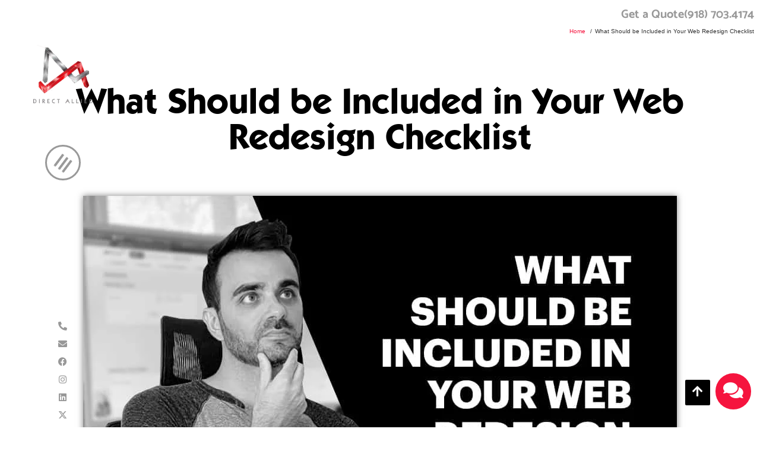

--- FILE ---
content_type: text/html; charset=UTF-8
request_url: https://www.directallied.com/blog/web-redesign-checklist/
body_size: 71008
content:
<!doctype html>
<html lang="en-US">
<head><meta charset="UTF-8"><script>if(navigator.userAgent.match(/MSIE|Internet Explorer/i)||navigator.userAgent.match(/Trident\/7\..*?rv:11/i)){var href=document.location.href;if(!href.match(/[?&]nowprocket/)){if(href.indexOf("?")==-1){if(href.indexOf("#")==-1){document.location.href=href+"?nowprocket=1"}else{document.location.href=href.replace("#","?nowprocket=1#")}}else{if(href.indexOf("#")==-1){document.location.href=href+"&nowprocket=1"}else{document.location.href=href.replace("#","&nowprocket=1#")}}}}</script><script>(()=>{class RocketLazyLoadScripts{constructor(){this.v="2.0.3",this.userEvents=["keydown","keyup","mousedown","mouseup","mousemove","mouseover","mouseenter","mouseout","mouseleave","touchmove","touchstart","touchend","touchcancel","wheel","click","dblclick","input","visibilitychange"],this.attributeEvents=["onblur","onclick","oncontextmenu","ondblclick","onfocus","onmousedown","onmouseenter","onmouseleave","onmousemove","onmouseout","onmouseover","onmouseup","onmousewheel","onscroll","onsubmit"]}async t(){this.i(),this.o(),/iP(ad|hone)/.test(navigator.userAgent)&&this.h(),this.u(),this.l(this),this.m(),this.k(this),this.p(this),this._(),await Promise.all([this.R(),this.L()]),this.lastBreath=Date.now(),this.S(this),this.P(),this.D(),this.O(),this.M(),await this.C(this.delayedScripts.normal),await this.C(this.delayedScripts.defer),await this.C(this.delayedScripts.async),this.F("domReady"),await this.T(),await this.j(),await this.I(),this.F("windowLoad"),await this.A(),window.dispatchEvent(new Event("rocket-allScriptsLoaded")),this.everythingLoaded=!0,this.lastTouchEnd&&await new Promise((t=>setTimeout(t,500-Date.now()+this.lastTouchEnd))),this.H(),this.F("all"),this.U(),this.W()}i(){this.CSPIssue=sessionStorage.getItem("rocketCSPIssue"),document.addEventListener("securitypolicyviolation",(t=>{this.CSPIssue||"script-src-elem"!==t.violatedDirective||"data"!==t.blockedURI||(this.CSPIssue=!0,sessionStorage.setItem("rocketCSPIssue",!0))}),{isRocket:!0})}o(){window.addEventListener("pageshow",(t=>{this.persisted=t.persisted,this.realWindowLoadedFired=!0}),{isRocket:!0}),window.addEventListener("pagehide",(()=>{this.onFirstUserAction=null}),{isRocket:!0})}h(){let t;function e(e){t=e}window.addEventListener("touchstart",e,{isRocket:!0}),window.addEventListener("touchend",(function i(o){Math.abs(o.changedTouches[0].pageX-t.changedTouches[0].pageX)<10&&Math.abs(o.changedTouches[0].pageY-t.changedTouches[0].pageY)<10&&o.timeStamp-t.timeStamp<200&&(o.target.dispatchEvent(new PointerEvent("click",{target:o.target,bubbles:!0,cancelable:!0,detail:1})),event.preventDefault(),window.removeEventListener("touchstart",e,{isRocket:!0}),window.removeEventListener("touchend",i,{isRocket:!0}))}),{isRocket:!0})}q(t){this.userActionTriggered||("mousemove"!==t.type||this.firstMousemoveIgnored?"keyup"===t.type||"mouseover"===t.type||"mouseout"===t.type||(this.userActionTriggered=!0,this.onFirstUserAction&&this.onFirstUserAction()):this.firstMousemoveIgnored=!0),"click"===t.type&&t.preventDefault(),this.savedUserEvents.length>0&&(t.stopPropagation(),t.stopImmediatePropagation()),"touchstart"===this.lastEvent&&"touchend"===t.type&&(this.lastTouchEnd=Date.now()),"click"===t.type&&(this.lastTouchEnd=0),this.lastEvent=t.type,this.savedUserEvents.push(t)}u(){this.savedUserEvents=[],this.userEventHandler=this.q.bind(this),this.userEvents.forEach((t=>window.addEventListener(t,this.userEventHandler,{passive:!1,isRocket:!0})))}U(){this.userEvents.forEach((t=>window.removeEventListener(t,this.userEventHandler,{passive:!1,isRocket:!0}))),this.savedUserEvents.forEach((t=>{t.target.dispatchEvent(new window[t.constructor.name](t.type,t))}))}m(){this.eventsMutationObserver=new MutationObserver((t=>{const e="return false";for(const i of t){if("attributes"===i.type){const t=i.target.getAttribute(i.attributeName);t&&t!==e&&(i.target.setAttribute("data-rocket-"+i.attributeName,t),i.target["rocket"+i.attributeName]=new Function("event",t),i.target.setAttribute(i.attributeName,e))}"childList"===i.type&&i.addedNodes.forEach((t=>{if(t.nodeType===Node.ELEMENT_NODE)for(const i of t.attributes)this.attributeEvents.includes(i.name)&&i.value&&""!==i.value&&(t.setAttribute("data-rocket-"+i.name,i.value),t["rocket"+i.name]=new Function("event",i.value),t.setAttribute(i.name,e))}))}})),this.eventsMutationObserver.observe(document,{subtree:!0,childList:!0,attributeFilter:this.attributeEvents})}H(){this.eventsMutationObserver.disconnect(),this.attributeEvents.forEach((t=>{document.querySelectorAll("[data-rocket-"+t+"]").forEach((e=>{e.setAttribute(t,e.getAttribute("data-rocket-"+t)),e.removeAttribute("data-rocket-"+t)}))}))}k(t){Object.defineProperty(HTMLElement.prototype,"onclick",{get(){return this.rocketonclick||null},set(e){this.rocketonclick=e,this.setAttribute(t.everythingLoaded?"onclick":"data-rocket-onclick","this.rocketonclick(event)")}})}S(t){function e(e,i){let o=e[i];e[i]=null,Object.defineProperty(e,i,{get:()=>o,set(s){t.everythingLoaded?o=s:e["rocket"+i]=o=s}})}e(document,"onreadystatechange"),e(window,"onload"),e(window,"onpageshow");try{Object.defineProperty(document,"readyState",{get:()=>t.rocketReadyState,set(e){t.rocketReadyState=e},configurable:!0}),document.readyState="loading"}catch(t){console.log("WPRocket DJE readyState conflict, bypassing")}}l(t){this.originalAddEventListener=EventTarget.prototype.addEventListener,this.originalRemoveEventListener=EventTarget.prototype.removeEventListener,this.savedEventListeners=[],EventTarget.prototype.addEventListener=function(e,i,o){o&&o.isRocket||!t.B(e,this)&&!t.userEvents.includes(e)||t.B(e,this)&&!t.userActionTriggered||e.startsWith("rocket-")||t.everythingLoaded?t.originalAddEventListener.call(this,e,i,o):t.savedEventListeners.push({target:this,remove:!1,type:e,func:i,options:o})},EventTarget.prototype.removeEventListener=function(e,i,o){o&&o.isRocket||!t.B(e,this)&&!t.userEvents.includes(e)||t.B(e,this)&&!t.userActionTriggered||e.startsWith("rocket-")||t.everythingLoaded?t.originalRemoveEventListener.call(this,e,i,o):t.savedEventListeners.push({target:this,remove:!0,type:e,func:i,options:o})}}F(t){"all"===t&&(EventTarget.prototype.addEventListener=this.originalAddEventListener,EventTarget.prototype.removeEventListener=this.originalRemoveEventListener),this.savedEventListeners=this.savedEventListeners.filter((e=>{let i=e.type,o=e.target||window;return"domReady"===t&&"DOMContentLoaded"!==i&&"readystatechange"!==i||("windowLoad"===t&&"load"!==i&&"readystatechange"!==i&&"pageshow"!==i||(this.B(i,o)&&(i="rocket-"+i),e.remove?o.removeEventListener(i,e.func,e.options):o.addEventListener(i,e.func,e.options),!1))}))}p(t){let e;function i(e){return t.everythingLoaded?e:e.split(" ").map((t=>"load"===t||t.startsWith("load.")?"rocket-jquery-load":t)).join(" ")}function o(o){function s(e){const s=o.fn[e];o.fn[e]=o.fn.init.prototype[e]=function(){return this[0]===window&&t.userActionTriggered&&("string"==typeof arguments[0]||arguments[0]instanceof String?arguments[0]=i(arguments[0]):"object"==typeof arguments[0]&&Object.keys(arguments[0]).forEach((t=>{const e=arguments[0][t];delete arguments[0][t],arguments[0][i(t)]=e}))),s.apply(this,arguments),this}}if(o&&o.fn&&!t.allJQueries.includes(o)){const e={DOMContentLoaded:[],"rocket-DOMContentLoaded":[]};for(const t in e)document.addEventListener(t,(()=>{e[t].forEach((t=>t()))}),{isRocket:!0});o.fn.ready=o.fn.init.prototype.ready=function(i){function s(){parseInt(o.fn.jquery)>2?setTimeout((()=>i.bind(document)(o))):i.bind(document)(o)}return t.realDomReadyFired?!t.userActionTriggered||t.fauxDomReadyFired?s():e["rocket-DOMContentLoaded"].push(s):e.DOMContentLoaded.push(s),o([])},s("on"),s("one"),s("off"),t.allJQueries.push(o)}e=o}t.allJQueries=[],o(window.jQuery),Object.defineProperty(window,"jQuery",{get:()=>e,set(t){o(t)}})}P(){const t=new Map;document.write=document.writeln=function(e){const i=document.currentScript,o=document.createRange(),s=i.parentElement;let n=t.get(i);void 0===n&&(n=i.nextSibling,t.set(i,n));const c=document.createDocumentFragment();o.setStart(c,0),c.appendChild(o.createContextualFragment(e)),s.insertBefore(c,n)}}async R(){return new Promise((t=>{this.userActionTriggered?t():this.onFirstUserAction=t}))}async L(){return new Promise((t=>{document.addEventListener("DOMContentLoaded",(()=>{this.realDomReadyFired=!0,t()}),{isRocket:!0})}))}async I(){return this.realWindowLoadedFired?Promise.resolve():new Promise((t=>{window.addEventListener("load",t,{isRocket:!0})}))}M(){this.pendingScripts=[];this.scriptsMutationObserver=new MutationObserver((t=>{for(const e of t)e.addedNodes.forEach((t=>{"SCRIPT"!==t.tagName||t.noModule||t.isWPRocket||this.pendingScripts.push({script:t,promise:new Promise((e=>{const i=()=>{const i=this.pendingScripts.findIndex((e=>e.script===t));i>=0&&this.pendingScripts.splice(i,1),e()};t.addEventListener("load",i,{isRocket:!0}),t.addEventListener("error",i,{isRocket:!0}),setTimeout(i,1e3)}))})}))})),this.scriptsMutationObserver.observe(document,{childList:!0,subtree:!0})}async j(){await this.J(),this.pendingScripts.length?(await this.pendingScripts[0].promise,await this.j()):this.scriptsMutationObserver.disconnect()}D(){this.delayedScripts={normal:[],async:[],defer:[]},document.querySelectorAll("script[type$=rocketlazyloadscript]").forEach((t=>{t.hasAttribute("data-rocket-src")?t.hasAttribute("async")&&!1!==t.async?this.delayedScripts.async.push(t):t.hasAttribute("defer")&&!1!==t.defer||"module"===t.getAttribute("data-rocket-type")?this.delayedScripts.defer.push(t):this.delayedScripts.normal.push(t):this.delayedScripts.normal.push(t)}))}async _(){await this.L();let t=[];document.querySelectorAll("script[type$=rocketlazyloadscript][data-rocket-src]").forEach((e=>{let i=e.getAttribute("data-rocket-src");if(i&&!i.startsWith("data:")){i.startsWith("//")&&(i=location.protocol+i);try{const o=new URL(i).origin;o!==location.origin&&t.push({src:o,crossOrigin:e.crossOrigin||"module"===e.getAttribute("data-rocket-type")})}catch(t){}}})),t=[...new Map(t.map((t=>[JSON.stringify(t),t]))).values()],this.N(t,"preconnect")}async $(t){if(await this.G(),!0!==t.noModule||!("noModule"in HTMLScriptElement.prototype))return new Promise((e=>{let i;function o(){(i||t).setAttribute("data-rocket-status","executed"),e()}try{if(navigator.userAgent.includes("Firefox/")||""===navigator.vendor||this.CSPIssue)i=document.createElement("script"),[...t.attributes].forEach((t=>{let e=t.nodeName;"type"!==e&&("data-rocket-type"===e&&(e="type"),"data-rocket-src"===e&&(e="src"),i.setAttribute(e,t.nodeValue))})),t.text&&(i.text=t.text),t.nonce&&(i.nonce=t.nonce),i.hasAttribute("src")?(i.addEventListener("load",o,{isRocket:!0}),i.addEventListener("error",(()=>{i.setAttribute("data-rocket-status","failed-network"),e()}),{isRocket:!0}),setTimeout((()=>{i.isConnected||e()}),1)):(i.text=t.text,o()),i.isWPRocket=!0,t.parentNode.replaceChild(i,t);else{const i=t.getAttribute("data-rocket-type"),s=t.getAttribute("data-rocket-src");i?(t.type=i,t.removeAttribute("data-rocket-type")):t.removeAttribute("type"),t.addEventListener("load",o,{isRocket:!0}),t.addEventListener("error",(i=>{this.CSPIssue&&i.target.src.startsWith("data:")?(console.log("WPRocket: CSP fallback activated"),t.removeAttribute("src"),this.$(t).then(e)):(t.setAttribute("data-rocket-status","failed-network"),e())}),{isRocket:!0}),s?(t.fetchPriority="high",t.removeAttribute("data-rocket-src"),t.src=s):t.src="data:text/javascript;base64,"+window.btoa(unescape(encodeURIComponent(t.text)))}}catch(i){t.setAttribute("data-rocket-status","failed-transform"),e()}}));t.setAttribute("data-rocket-status","skipped")}async C(t){const e=t.shift();return e?(e.isConnected&&await this.$(e),this.C(t)):Promise.resolve()}O(){this.N([...this.delayedScripts.normal,...this.delayedScripts.defer,...this.delayedScripts.async],"preload")}N(t,e){this.trash=this.trash||[];let i=!0;var o=document.createDocumentFragment();t.forEach((t=>{const s=t.getAttribute&&t.getAttribute("data-rocket-src")||t.src;if(s&&!s.startsWith("data:")){const n=document.createElement("link");n.href=s,n.rel=e,"preconnect"!==e&&(n.as="script",n.fetchPriority=i?"high":"low"),t.getAttribute&&"module"===t.getAttribute("data-rocket-type")&&(n.crossOrigin=!0),t.crossOrigin&&(n.crossOrigin=t.crossOrigin),t.integrity&&(n.integrity=t.integrity),t.nonce&&(n.nonce=t.nonce),o.appendChild(n),this.trash.push(n),i=!1}})),document.head.appendChild(o)}W(){this.trash.forEach((t=>t.remove()))}async T(){try{document.readyState="interactive"}catch(t){}this.fauxDomReadyFired=!0;try{await this.G(),document.dispatchEvent(new Event("rocket-readystatechange")),await this.G(),document.rocketonreadystatechange&&document.rocketonreadystatechange(),await this.G(),document.dispatchEvent(new Event("rocket-DOMContentLoaded")),await this.G(),window.dispatchEvent(new Event("rocket-DOMContentLoaded"))}catch(t){console.error(t)}}async A(){try{document.readyState="complete"}catch(t){}try{await this.G(),document.dispatchEvent(new Event("rocket-readystatechange")),await this.G(),document.rocketonreadystatechange&&document.rocketonreadystatechange(),await this.G(),window.dispatchEvent(new Event("rocket-load")),await this.G(),window.rocketonload&&window.rocketonload(),await this.G(),this.allJQueries.forEach((t=>t(window).trigger("rocket-jquery-load"))),await this.G();const t=new Event("rocket-pageshow");t.persisted=this.persisted,window.dispatchEvent(t),await this.G(),window.rocketonpageshow&&window.rocketonpageshow({persisted:this.persisted})}catch(t){console.error(t)}}async G(){Date.now()-this.lastBreath>45&&(await this.J(),this.lastBreath=Date.now())}async J(){return document.hidden?new Promise((t=>setTimeout(t))):new Promise((t=>requestAnimationFrame(t)))}B(t,e){return e===document&&"readystatechange"===t||(e===document&&"DOMContentLoaded"===t||(e===window&&"DOMContentLoaded"===t||(e===window&&"load"===t||e===window&&"pageshow"===t)))}static run(){(new RocketLazyLoadScripts).t()}}RocketLazyLoadScripts.run()})();</script>
	
		<meta name="viewport" content="width=device-width, initial-scale=1">
	<link rel="profile" href="http://gmpg.org/xfn/11">
	<title>What Should be Included in Your Web Redesign Checklist</title>
	<style>img:is([sizes="auto" i], [sizes^="auto," i]) { contain-intrinsic-size: 3000px 1500px }</style>
	<meta name="dc.title" content="What Should be Included in Your Web Redesign Checklist">
<meta name="dc.description" content="We&#039;ve created a website redesign checklist and redesign tips for you to keep in mind if you&#039;re looking to give your current website a new look.">
<meta name="dc.relation" content="https://www.directallied.com/blog/what-should-be-included-in-your-web-redesign-checklist/">
<meta name="dc.source" content="https://www.directallied.com/">
<meta name="dc.language" content="en_US">
<meta name="description" content="We&#039;ve created a website redesign checklist and redesign tips for you to keep in mind if you&#039;re looking to give your current website a new look.">
<meta name="thumbnail" content="https://www.directallied.com/wp-content/uploads/What-Should-Be-Included-In-Your-Web-Redesign-Checklist-150x150.jpg">
<meta name="robots" content="index, follow, max-snippet:-1, max-image-preview:large, max-video-preview:-1">
<link rel="canonical" href="https://www.directallied.com/blog/web-redesign-checklist/">
<meta property="og:url" content="https://www.directallied.com/blog/what-should-be-included-in-your-web-redesign-checklist/">
<meta property="og:site_name" content="Tulsa Digital Marketing &amp; Web Design Services">
<meta property="og:locale" content="en_US">
<meta property="og:type" content="article">
<meta property="article:author" content="https://www.facebook.com/directalliedagency/">
<meta property="article:publisher" content="https://www.facebook.com/directalliedagency/">
<meta property="article:section" content="Web Design">
<meta property="og:title" content="What Should be Included in Your Web Redesign Checklist">
<meta property="og:description" content="We&#039;ve created a website redesign checklist and redesign tips for you to keep in mind if you&#039;re looking to give your current website a new look.">
<meta property="og:image" content="https://www.directallied.com/wp-content/uploads/What-Should-Be-Included-In-Your-Web-Redesign-Checklist.jpg">
<meta property="og:image:secure_url" content="https://www.directallied.com/wp-content/uploads/What-Should-Be-Included-In-Your-Web-Redesign-Checklist.jpg">
<meta property="og:image:width" content="1000">
<meta property="og:image:height" content="666">
<meta property="og:image:alt" content="Website Launch Checklist">
<meta property="fb:pages" content="605999949549021">
<meta property="fb:app_id" content="532784994476751">
<meta name="twitter:card" content="summary">
<meta name="twitter:site" content="@directallied">
<meta name="twitter:creator" content="@directallied">
<meta name="twitter:title" content="What Should be Included in Your Web Redesign Checklist">
<meta name="twitter:description" content="We&#039;ve created a website redesign checklist and redesign tips for you to keep in mind if you&#039;re looking to give your current website a new look.">
<meta name="twitter:image" content="https://www.directallied.com/wp-content/uploads/What-Should-Be-Included-In-Your-Web-Redesign-Checklist.jpg">
<link rel="alternate" type="application/rss+xml" title="Tulsa Digital Marketing &amp; Web Design Services &raquo; Feed" href="https://www.directallied.com/feed/" />
<link rel="alternate" type="application/rss+xml" title="Tulsa Digital Marketing &amp; Web Design Services &raquo; Comments Feed" href="https://www.directallied.com/comments/feed/" />
<script type="rocketlazyloadscript">
window._wpemojiSettings = {"baseUrl":"https:\/\/s.w.org\/images\/core\/emoji\/16.0.1\/72x72\/","ext":".png","svgUrl":"https:\/\/s.w.org\/images\/core\/emoji\/16.0.1\/svg\/","svgExt":".svg","source":{"concatemoji":"https:\/\/www.directallied.com\/wp-includes\/js\/wp-emoji-release.min.js?ver=6.8.3"}};
/*! This file is auto-generated */
!function(s,n){var o,i,e;function c(e){try{var t={supportTests:e,timestamp:(new Date).valueOf()};sessionStorage.setItem(o,JSON.stringify(t))}catch(e){}}function p(e,t,n){e.clearRect(0,0,e.canvas.width,e.canvas.height),e.fillText(t,0,0);var t=new Uint32Array(e.getImageData(0,0,e.canvas.width,e.canvas.height).data),a=(e.clearRect(0,0,e.canvas.width,e.canvas.height),e.fillText(n,0,0),new Uint32Array(e.getImageData(0,0,e.canvas.width,e.canvas.height).data));return t.every(function(e,t){return e===a[t]})}function u(e,t){e.clearRect(0,0,e.canvas.width,e.canvas.height),e.fillText(t,0,0);for(var n=e.getImageData(16,16,1,1),a=0;a<n.data.length;a++)if(0!==n.data[a])return!1;return!0}function f(e,t,n,a){switch(t){case"flag":return n(e,"\ud83c\udff3\ufe0f\u200d\u26a7\ufe0f","\ud83c\udff3\ufe0f\u200b\u26a7\ufe0f")?!1:!n(e,"\ud83c\udde8\ud83c\uddf6","\ud83c\udde8\u200b\ud83c\uddf6")&&!n(e,"\ud83c\udff4\udb40\udc67\udb40\udc62\udb40\udc65\udb40\udc6e\udb40\udc67\udb40\udc7f","\ud83c\udff4\u200b\udb40\udc67\u200b\udb40\udc62\u200b\udb40\udc65\u200b\udb40\udc6e\u200b\udb40\udc67\u200b\udb40\udc7f");case"emoji":return!a(e,"\ud83e\udedf")}return!1}function g(e,t,n,a){var r="undefined"!=typeof WorkerGlobalScope&&self instanceof WorkerGlobalScope?new OffscreenCanvas(300,150):s.createElement("canvas"),o=r.getContext("2d",{willReadFrequently:!0}),i=(o.textBaseline="top",o.font="600 32px Arial",{});return e.forEach(function(e){i[e]=t(o,e,n,a)}),i}function t(e){var t=s.createElement("script");t.src=e,t.defer=!0,s.head.appendChild(t)}"undefined"!=typeof Promise&&(o="wpEmojiSettingsSupports",i=["flag","emoji"],n.supports={everything:!0,everythingExceptFlag:!0},e=new Promise(function(e){s.addEventListener("DOMContentLoaded",e,{once:!0})}),new Promise(function(t){var n=function(){try{var e=JSON.parse(sessionStorage.getItem(o));if("object"==typeof e&&"number"==typeof e.timestamp&&(new Date).valueOf()<e.timestamp+604800&&"object"==typeof e.supportTests)return e.supportTests}catch(e){}return null}();if(!n){if("undefined"!=typeof Worker&&"undefined"!=typeof OffscreenCanvas&&"undefined"!=typeof URL&&URL.createObjectURL&&"undefined"!=typeof Blob)try{var e="postMessage("+g.toString()+"("+[JSON.stringify(i),f.toString(),p.toString(),u.toString()].join(",")+"));",a=new Blob([e],{type:"text/javascript"}),r=new Worker(URL.createObjectURL(a),{name:"wpTestEmojiSupports"});return void(r.onmessage=function(e){c(n=e.data),r.terminate(),t(n)})}catch(e){}c(n=g(i,f,p,u))}t(n)}).then(function(e){for(var t in e)n.supports[t]=e[t],n.supports.everything=n.supports.everything&&n.supports[t],"flag"!==t&&(n.supports.everythingExceptFlag=n.supports.everythingExceptFlag&&n.supports[t]);n.supports.everythingExceptFlag=n.supports.everythingExceptFlag&&!n.supports.flag,n.DOMReady=!1,n.readyCallback=function(){n.DOMReady=!0}}).then(function(){return e}).then(function(){var e;n.supports.everything||(n.readyCallback(),(e=n.source||{}).concatemoji?t(e.concatemoji):e.wpemoji&&e.twemoji&&(t(e.twemoji),t(e.wpemoji)))}))}((window,document),window._wpemojiSettings);
</script>
<style id='wp-emoji-styles-inline-css'>

	img.wp-smiley, img.emoji {
		display: inline !important;
		border: none !important;
		box-shadow: none !important;
		height: 1em !important;
		width: 1em !important;
		margin: 0 0.07em !important;
		vertical-align: -0.1em !important;
		background: none !important;
		padding: 0 !important;
	}
</style>
<link rel='stylesheet' id='wp-block-library-css' href='https://www.directallied.com/wp-includes/css/dist/block-library/style.min.css?ver=6.8.3' media='all' />
<style id='wpseopress-local-business-style-inline-css'>
span.wp-block-wpseopress-local-business-field{margin-right:8px}

</style>
<style id='wpseopress-table-of-contents-style-inline-css'>
.wp-block-wpseopress-table-of-contents li.active>a{font-weight:bold}

</style>
<style id='global-styles-inline-css'>
:root{--wp--preset--aspect-ratio--square: 1;--wp--preset--aspect-ratio--4-3: 4/3;--wp--preset--aspect-ratio--3-4: 3/4;--wp--preset--aspect-ratio--3-2: 3/2;--wp--preset--aspect-ratio--2-3: 2/3;--wp--preset--aspect-ratio--16-9: 16/9;--wp--preset--aspect-ratio--9-16: 9/16;--wp--preset--color--black: #000000;--wp--preset--color--cyan-bluish-gray: #abb8c3;--wp--preset--color--white: #ffffff;--wp--preset--color--pale-pink: #f78da7;--wp--preset--color--vivid-red: #cf2e2e;--wp--preset--color--luminous-vivid-orange: #ff6900;--wp--preset--color--luminous-vivid-amber: #fcb900;--wp--preset--color--light-green-cyan: #7bdcb5;--wp--preset--color--vivid-green-cyan: #00d084;--wp--preset--color--pale-cyan-blue: #8ed1fc;--wp--preset--color--vivid-cyan-blue: #0693e3;--wp--preset--color--vivid-purple: #9b51e0;--wp--preset--gradient--vivid-cyan-blue-to-vivid-purple: linear-gradient(135deg,rgba(6,147,227,1) 0%,rgb(155,81,224) 100%);--wp--preset--gradient--light-green-cyan-to-vivid-green-cyan: linear-gradient(135deg,rgb(122,220,180) 0%,rgb(0,208,130) 100%);--wp--preset--gradient--luminous-vivid-amber-to-luminous-vivid-orange: linear-gradient(135deg,rgba(252,185,0,1) 0%,rgba(255,105,0,1) 100%);--wp--preset--gradient--luminous-vivid-orange-to-vivid-red: linear-gradient(135deg,rgba(255,105,0,1) 0%,rgb(207,46,46) 100%);--wp--preset--gradient--very-light-gray-to-cyan-bluish-gray: linear-gradient(135deg,rgb(238,238,238) 0%,rgb(169,184,195) 100%);--wp--preset--gradient--cool-to-warm-spectrum: linear-gradient(135deg,rgb(74,234,220) 0%,rgb(151,120,209) 20%,rgb(207,42,186) 40%,rgb(238,44,130) 60%,rgb(251,105,98) 80%,rgb(254,248,76) 100%);--wp--preset--gradient--blush-light-purple: linear-gradient(135deg,rgb(255,206,236) 0%,rgb(152,150,240) 100%);--wp--preset--gradient--blush-bordeaux: linear-gradient(135deg,rgb(254,205,165) 0%,rgb(254,45,45) 50%,rgb(107,0,62) 100%);--wp--preset--gradient--luminous-dusk: linear-gradient(135deg,rgb(255,203,112) 0%,rgb(199,81,192) 50%,rgb(65,88,208) 100%);--wp--preset--gradient--pale-ocean: linear-gradient(135deg,rgb(255,245,203) 0%,rgb(182,227,212) 50%,rgb(51,167,181) 100%);--wp--preset--gradient--electric-grass: linear-gradient(135deg,rgb(202,248,128) 0%,rgb(113,206,126) 100%);--wp--preset--gradient--midnight: linear-gradient(135deg,rgb(2,3,129) 0%,rgb(40,116,252) 100%);--wp--preset--font-size--small: 13px;--wp--preset--font-size--medium: 20px;--wp--preset--font-size--large: 36px;--wp--preset--font-size--x-large: 42px;--wp--preset--spacing--20: 0.44rem;--wp--preset--spacing--30: 0.67rem;--wp--preset--spacing--40: 1rem;--wp--preset--spacing--50: 1.5rem;--wp--preset--spacing--60: 2.25rem;--wp--preset--spacing--70: 3.38rem;--wp--preset--spacing--80: 5.06rem;--wp--preset--shadow--natural: 6px 6px 9px rgba(0, 0, 0, 0.2);--wp--preset--shadow--deep: 12px 12px 50px rgba(0, 0, 0, 0.4);--wp--preset--shadow--sharp: 6px 6px 0px rgba(0, 0, 0, 0.2);--wp--preset--shadow--outlined: 6px 6px 0px -3px rgba(255, 255, 255, 1), 6px 6px rgba(0, 0, 0, 1);--wp--preset--shadow--crisp: 6px 6px 0px rgba(0, 0, 0, 1);}:root { --wp--style--global--content-size: 800px;--wp--style--global--wide-size: 1200px; }:where(body) { margin: 0; }.wp-site-blocks > .alignleft { float: left; margin-right: 2em; }.wp-site-blocks > .alignright { float: right; margin-left: 2em; }.wp-site-blocks > .aligncenter { justify-content: center; margin-left: auto; margin-right: auto; }:where(.wp-site-blocks) > * { margin-block-start: 24px; margin-block-end: 0; }:where(.wp-site-blocks) > :first-child { margin-block-start: 0; }:where(.wp-site-blocks) > :last-child { margin-block-end: 0; }:root { --wp--style--block-gap: 24px; }:root :where(.is-layout-flow) > :first-child{margin-block-start: 0;}:root :where(.is-layout-flow) > :last-child{margin-block-end: 0;}:root :where(.is-layout-flow) > *{margin-block-start: 24px;margin-block-end: 0;}:root :where(.is-layout-constrained) > :first-child{margin-block-start: 0;}:root :where(.is-layout-constrained) > :last-child{margin-block-end: 0;}:root :where(.is-layout-constrained) > *{margin-block-start: 24px;margin-block-end: 0;}:root :where(.is-layout-flex){gap: 24px;}:root :where(.is-layout-grid){gap: 24px;}.is-layout-flow > .alignleft{float: left;margin-inline-start: 0;margin-inline-end: 2em;}.is-layout-flow > .alignright{float: right;margin-inline-start: 2em;margin-inline-end: 0;}.is-layout-flow > .aligncenter{margin-left: auto !important;margin-right: auto !important;}.is-layout-constrained > .alignleft{float: left;margin-inline-start: 0;margin-inline-end: 2em;}.is-layout-constrained > .alignright{float: right;margin-inline-start: 2em;margin-inline-end: 0;}.is-layout-constrained > .aligncenter{margin-left: auto !important;margin-right: auto !important;}.is-layout-constrained > :where(:not(.alignleft):not(.alignright):not(.alignfull)){max-width: var(--wp--style--global--content-size);margin-left: auto !important;margin-right: auto !important;}.is-layout-constrained > .alignwide{max-width: var(--wp--style--global--wide-size);}body .is-layout-flex{display: flex;}.is-layout-flex{flex-wrap: wrap;align-items: center;}.is-layout-flex > :is(*, div){margin: 0;}body .is-layout-grid{display: grid;}.is-layout-grid > :is(*, div){margin: 0;}body{padding-top: 0px;padding-right: 0px;padding-bottom: 0px;padding-left: 0px;}a:where(:not(.wp-element-button)){text-decoration: underline;}:root :where(.wp-element-button, .wp-block-button__link){background-color: #32373c;border-width: 0;color: #fff;font-family: inherit;font-size: inherit;line-height: inherit;padding: calc(0.667em + 2px) calc(1.333em + 2px);text-decoration: none;}.has-black-color{color: var(--wp--preset--color--black) !important;}.has-cyan-bluish-gray-color{color: var(--wp--preset--color--cyan-bluish-gray) !important;}.has-white-color{color: var(--wp--preset--color--white) !important;}.has-pale-pink-color{color: var(--wp--preset--color--pale-pink) !important;}.has-vivid-red-color{color: var(--wp--preset--color--vivid-red) !important;}.has-luminous-vivid-orange-color{color: var(--wp--preset--color--luminous-vivid-orange) !important;}.has-luminous-vivid-amber-color{color: var(--wp--preset--color--luminous-vivid-amber) !important;}.has-light-green-cyan-color{color: var(--wp--preset--color--light-green-cyan) !important;}.has-vivid-green-cyan-color{color: var(--wp--preset--color--vivid-green-cyan) !important;}.has-pale-cyan-blue-color{color: var(--wp--preset--color--pale-cyan-blue) !important;}.has-vivid-cyan-blue-color{color: var(--wp--preset--color--vivid-cyan-blue) !important;}.has-vivid-purple-color{color: var(--wp--preset--color--vivid-purple) !important;}.has-black-background-color{background-color: var(--wp--preset--color--black) !important;}.has-cyan-bluish-gray-background-color{background-color: var(--wp--preset--color--cyan-bluish-gray) !important;}.has-white-background-color{background-color: var(--wp--preset--color--white) !important;}.has-pale-pink-background-color{background-color: var(--wp--preset--color--pale-pink) !important;}.has-vivid-red-background-color{background-color: var(--wp--preset--color--vivid-red) !important;}.has-luminous-vivid-orange-background-color{background-color: var(--wp--preset--color--luminous-vivid-orange) !important;}.has-luminous-vivid-amber-background-color{background-color: var(--wp--preset--color--luminous-vivid-amber) !important;}.has-light-green-cyan-background-color{background-color: var(--wp--preset--color--light-green-cyan) !important;}.has-vivid-green-cyan-background-color{background-color: var(--wp--preset--color--vivid-green-cyan) !important;}.has-pale-cyan-blue-background-color{background-color: var(--wp--preset--color--pale-cyan-blue) !important;}.has-vivid-cyan-blue-background-color{background-color: var(--wp--preset--color--vivid-cyan-blue) !important;}.has-vivid-purple-background-color{background-color: var(--wp--preset--color--vivid-purple) !important;}.has-black-border-color{border-color: var(--wp--preset--color--black) !important;}.has-cyan-bluish-gray-border-color{border-color: var(--wp--preset--color--cyan-bluish-gray) !important;}.has-white-border-color{border-color: var(--wp--preset--color--white) !important;}.has-pale-pink-border-color{border-color: var(--wp--preset--color--pale-pink) !important;}.has-vivid-red-border-color{border-color: var(--wp--preset--color--vivid-red) !important;}.has-luminous-vivid-orange-border-color{border-color: var(--wp--preset--color--luminous-vivid-orange) !important;}.has-luminous-vivid-amber-border-color{border-color: var(--wp--preset--color--luminous-vivid-amber) !important;}.has-light-green-cyan-border-color{border-color: var(--wp--preset--color--light-green-cyan) !important;}.has-vivid-green-cyan-border-color{border-color: var(--wp--preset--color--vivid-green-cyan) !important;}.has-pale-cyan-blue-border-color{border-color: var(--wp--preset--color--pale-cyan-blue) !important;}.has-vivid-cyan-blue-border-color{border-color: var(--wp--preset--color--vivid-cyan-blue) !important;}.has-vivid-purple-border-color{border-color: var(--wp--preset--color--vivid-purple) !important;}.has-vivid-cyan-blue-to-vivid-purple-gradient-background{background: var(--wp--preset--gradient--vivid-cyan-blue-to-vivid-purple) !important;}.has-light-green-cyan-to-vivid-green-cyan-gradient-background{background: var(--wp--preset--gradient--light-green-cyan-to-vivid-green-cyan) !important;}.has-luminous-vivid-amber-to-luminous-vivid-orange-gradient-background{background: var(--wp--preset--gradient--luminous-vivid-amber-to-luminous-vivid-orange) !important;}.has-luminous-vivid-orange-to-vivid-red-gradient-background{background: var(--wp--preset--gradient--luminous-vivid-orange-to-vivid-red) !important;}.has-very-light-gray-to-cyan-bluish-gray-gradient-background{background: var(--wp--preset--gradient--very-light-gray-to-cyan-bluish-gray) !important;}.has-cool-to-warm-spectrum-gradient-background{background: var(--wp--preset--gradient--cool-to-warm-spectrum) !important;}.has-blush-light-purple-gradient-background{background: var(--wp--preset--gradient--blush-light-purple) !important;}.has-blush-bordeaux-gradient-background{background: var(--wp--preset--gradient--blush-bordeaux) !important;}.has-luminous-dusk-gradient-background{background: var(--wp--preset--gradient--luminous-dusk) !important;}.has-pale-ocean-gradient-background{background: var(--wp--preset--gradient--pale-ocean) !important;}.has-electric-grass-gradient-background{background: var(--wp--preset--gradient--electric-grass) !important;}.has-midnight-gradient-background{background: var(--wp--preset--gradient--midnight) !important;}.has-small-font-size{font-size: var(--wp--preset--font-size--small) !important;}.has-medium-font-size{font-size: var(--wp--preset--font-size--medium) !important;}.has-large-font-size{font-size: var(--wp--preset--font-size--large) !important;}.has-x-large-font-size{font-size: var(--wp--preset--font-size--x-large) !important;}
:root :where(.wp-block-pullquote){font-size: 1.5em;line-height: 1.6;}
</style>
<link rel='stylesheet' id='orbisius_ct_master_wp_parent_style-css' href='https://www.directallied.com/wp-content/themes/hello-elementor/style.css?ver=3.4.4' media='all' />
<link rel='stylesheet' id='orbisius_ct_master_wp_parent_style_child_style-css' href='https://www.directallied.com/wp-content/themes/master-wp/style.css?ver=1.0' media='all' />
<link data-minify="1" rel='stylesheet' id='hello-elementor-css' href='https://www.directallied.com/wp-content/cache/min/1/wp-content/themes/hello-elementor/assets/css/reset.css?ver=1767285096' media='all' />
<link data-minify="1" rel='stylesheet' id='hello-elementor-theme-style-css' href='https://www.directallied.com/wp-content/cache/min/1/wp-content/themes/hello-elementor/assets/css/theme.css?ver=1767285096' media='all' />
<link data-minify="1" rel='stylesheet' id='hello-elementor-header-footer-css' href='https://www.directallied.com/wp-content/cache/min/1/wp-content/themes/hello-elementor/assets/css/header-footer.css?ver=1767285096' media='all' />
<link rel='stylesheet' id='elementor-frontend-css' href='https://www.directallied.com/wp-content/uploads/elementor/css/custom-frontend.min.css?ver=1767284818' media='all' />
<style id='elementor-frontend-inline-css'>
.elementor-kit-14{--e-global-color-primary:#000000;--e-global-color-secondary:#FFFFFF;--e-global-color-text:#000000;--e-global-color-accent:#F5143E;--e-global-color-453eb436:#F5143E;--e-global-color-14571bc1:#23A455;--e-global-color-481177df:#000;--e-global-color-317f07c3:#FFF;--e-global-typography-primary-font-family:"ITC Kabel Std";--e-global-typography-primary-font-weight:bold;--e-global-typography-secondary-font-family:"ITC Kabel Std";--e-global-typography-secondary-font-weight:600;--e-global-typography-text-font-family:"Catamaran";--e-global-typography-text-font-weight:400;--e-global-typography-accent-font-family:"Monsterrat";--e-global-typography-accent-font-weight:500;}.elementor-kit-14 button,.elementor-kit-14 input[type="button"],.elementor-kit-14 input[type="submit"],.elementor-kit-14 .elementor-button{background-color:#00000000;font-family:"Maven Pro", Sans-serif;font-size:1.22em;font-weight:bold;text-transform:capitalize;text-decoration:underline;color:#F5143E;border-radius:0px 0px 0px 0px;padding:0px 0px 0px 0px;}.elementor-kit-14 e-page-transition{background-color:#FFBC7D;}.elementor-kit-14 a:hover{color:#F5143E;}.elementor-section.elementor-section-boxed > .elementor-container{max-width:1140px;}.e-con{--container-max-width:1140px;}.elementor-widget:not(:last-child){margin-block-end:20px;}.elementor-element{--widgets-spacing:20px 20px;--widgets-spacing-row:20px;--widgets-spacing-column:20px;}{}h1.entry-title{display:var(--page-title-display);}@media(max-width:1025px){.elementor-section.elementor-section-boxed > .elementor-container{max-width:1024px;}.e-con{--container-max-width:1024px;}}@media(max-width:767px){.elementor-section.elementor-section-boxed > .elementor-container{max-width:767px;}.e-con{--container-max-width:767px;}}/* Start Custom Fonts CSS */@font-face {
	font-family: 'ITC Kabel Std';
	font-style: normal;
	font-weight: 500;
	font-display: auto;
	src: url('https://directallied.com/wp-content/uploads/ITCKabelStdMedium.woff') format('woff');
}
@font-face {
	font-family: 'ITC Kabel Std';
	font-style: normal;
	font-weight: 600;
	font-display: auto;
	src: url('https://directallied.com/wp-content/uploads/ITCKabelStd-Demi-font.woff') format('woff');
}
@font-face {
	font-family: 'ITC Kabel Std';
	font-style: normal;
	font-weight: bold;
	font-display: auto;
	src: url('https://directallied.com/wp-content/uploads/ITCKabelStdBold.woff') format('woff');
}
/* End Custom Fonts CSS */
/* Start Custom Fonts CSS */@font-face {
	font-family: 'Monsterrat';
	font-style: normal;
	font-weight: normal;
	font-display: auto;
	src: url('https://directallied.com/wp-content/uploads/Montserrat-Regular.ttf') format('truetype');
}
/* End Custom Fonts CSS */
.elementor-widget-section .eael-protected-content-message{font-family:var( --e-global-typography-secondary-font-family ), Sans-serif;font-weight:var( --e-global-typography-secondary-font-weight );}.elementor-widget-section .protected-content-error-msg{font-family:var( --e-global-typography-secondary-font-family ), Sans-serif;font-weight:var( --e-global-typography-secondary-font-weight );}.elementor-357 .elementor-element.elementor-element-2083fa1.elementor-column > .elementor-widget-wrap{justify-content:flex-end;}.elementor-357 .elementor-element.elementor-element-2083fa1 > .elementor-element-populated{padding:10px 10px 10px 10px;}.elementor-widget-icon-list .eael-protected-content-message{font-family:var( --e-global-typography-secondary-font-family ), Sans-serif;font-weight:var( --e-global-typography-secondary-font-weight );}.elementor-widget-icon-list .protected-content-error-msg{font-family:var( --e-global-typography-secondary-font-family ), Sans-serif;font-weight:var( --e-global-typography-secondary-font-weight );}.elementor-widget-icon-list .elementor-icon-list-item:not(:last-child):after{border-color:var( --e-global-color-text );}.elementor-widget-icon-list .elementor-icon-list-icon i{color:var( --e-global-color-primary );}.elementor-widget-icon-list .elementor-icon-list-icon svg{fill:var( --e-global-color-primary );}.elementor-widget-icon-list .elementor-icon-list-item > .elementor-icon-list-text, .elementor-widget-icon-list .elementor-icon-list-item > a{font-family:var( --e-global-typography-text-font-family ), Sans-serif;font-weight:var( --e-global-typography-text-font-weight );}.elementor-widget-icon-list .elementor-icon-list-text{color:var( --e-global-color-secondary );}.elementor-357 .elementor-element.elementor-element-b3252d0 .elementor-icon-list-icon i{transition:color 0.3s;}.elementor-357 .elementor-element.elementor-element-b3252d0 .elementor-icon-list-icon svg{transition:fill 0.3s;}.elementor-357 .elementor-element.elementor-element-b3252d0{--e-icon-list-icon-size:14px;--icon-vertical-offset:0px;}.elementor-357 .elementor-element.elementor-element-b3252d0 .elementor-icon-list-item > .elementor-icon-list-text, .elementor-357 .elementor-element.elementor-element-b3252d0 .elementor-icon-list-item > a{font-family:"Catamaran", Sans-serif;font-size:1.25em;font-weight:bold;}.elementor-357 .elementor-element.elementor-element-b3252d0 .elementor-icon-list-text{color:#989898;transition:color 0.3s;}.elementor-357 .elementor-element.elementor-element-b3252d0 .elementor-icon-list-item:hover .elementor-icon-list-text{color:#F5143E;}.elementor-widget-shortcode .eael-protected-content-message{font-family:var( --e-global-typography-secondary-font-family ), Sans-serif;font-weight:var( --e-global-typography-secondary-font-weight );}.elementor-widget-shortcode .protected-content-error-msg{font-family:var( --e-global-typography-secondary-font-family ), Sans-serif;font-weight:var( --e-global-typography-secondary-font-weight );}.elementor-357 .elementor-element.elementor-element-588d70c{width:auto;max-width:auto;}.elementor-357 .elementor-element.elementor-element-588d70c > .elementor-widget-container{margin:-15px 0px 0px 0px;}.elementor-357 .elementor-element.elementor-element-7375258{z-index:99999;}.elementor-357 .elementor-element.elementor-element-2e1394b.elementor-column > .elementor-widget-wrap{justify-content:center;}.elementor-widget-theme-site-logo .eael-protected-content-message{font-family:var( --e-global-typography-secondary-font-family ), Sans-serif;font-weight:var( --e-global-typography-secondary-font-weight );}.elementor-widget-theme-site-logo .protected-content-error-msg{font-family:var( --e-global-typography-secondary-font-family ), Sans-serif;font-weight:var( --e-global-typography-secondary-font-weight );}.elementor-widget-theme-site-logo .widget-image-caption{color:var( --e-global-color-text );font-family:var( --e-global-typography-text-font-family ), Sans-serif;font-weight:var( --e-global-typography-text-font-weight );}.elementor-357 .elementor-element.elementor-element-438ad43 > .elementor-widget-container{padding:20px 20px 40px 20px;}.elementor-357 .elementor-element.elementor-element-6867ec0 > .elementor-container{min-height:300px;}.elementor-357 .elementor-element.elementor-element-a502771.elementor-column > .elementor-widget-wrap{justify-content:center;}.elementor-widget-image .eael-protected-content-message{font-family:var( --e-global-typography-secondary-font-family ), Sans-serif;font-weight:var( --e-global-typography-secondary-font-weight );}.elementor-widget-image .protected-content-error-msg{font-family:var( --e-global-typography-secondary-font-family ), Sans-serif;font-weight:var( --e-global-typography-secondary-font-weight );}.elementor-widget-image .widget-image-caption{color:var( --e-global-color-text );font-family:var( --e-global-typography-text-font-family ), Sans-serif;font-weight:var( --e-global-typography-text-font-weight );}.elementor-widget-social-icons .eael-protected-content-message{font-family:var( --e-global-typography-secondary-font-family ), Sans-serif;font-weight:var( --e-global-typography-secondary-font-weight );}.elementor-widget-social-icons .protected-content-error-msg{font-family:var( --e-global-typography-secondary-font-family ), Sans-serif;font-weight:var( --e-global-typography-secondary-font-weight );}.elementor-357 .elementor-element.elementor-element-310e022 .elementor-repeater-item-3d1dc6c.elementor-social-icon{background-color:#98989800;}.elementor-357 .elementor-element.elementor-element-310e022 .elementor-repeater-item-3d1dc6c.elementor-social-icon i{color:#989898;}.elementor-357 .elementor-element.elementor-element-310e022 .elementor-repeater-item-3d1dc6c.elementor-social-icon svg{fill:#989898;}.elementor-357 .elementor-element.elementor-element-310e022 .elementor-repeater-item-a4576b2.elementor-social-icon{background-color:#02010100;}.elementor-357 .elementor-element.elementor-element-310e022 .elementor-repeater-item-a4576b2.elementor-social-icon i{color:#989898;}.elementor-357 .elementor-element.elementor-element-310e022 .elementor-repeater-item-a4576b2.elementor-social-icon svg{fill:#989898;}.elementor-357 .elementor-element.elementor-element-310e022 .elementor-repeater-item-c9dd68f.elementor-social-icon{background-color:#02010100;}.elementor-357 .elementor-element.elementor-element-310e022 .elementor-repeater-item-c9dd68f.elementor-social-icon i{color:#989898;}.elementor-357 .elementor-element.elementor-element-310e022 .elementor-repeater-item-c9dd68f.elementor-social-icon svg{fill:#989898;}.elementor-357 .elementor-element.elementor-element-310e022 .elementor-repeater-item-8d91fce.elementor-social-icon{background-color:#02010100;}.elementor-357 .elementor-element.elementor-element-310e022 .elementor-repeater-item-8d91fce.elementor-social-icon i{color:#989898;}.elementor-357 .elementor-element.elementor-element-310e022 .elementor-repeater-item-8d91fce.elementor-social-icon svg{fill:#989898;}.elementor-357 .elementor-element.elementor-element-310e022 .elementor-repeater-item-8e565f5.elementor-social-icon{background-color:#02010100;}.elementor-357 .elementor-element.elementor-element-310e022 .elementor-repeater-item-8e565f5.elementor-social-icon i{color:#989898;}.elementor-357 .elementor-element.elementor-element-310e022 .elementor-repeater-item-8e565f5.elementor-social-icon svg{fill:#989898;}.elementor-357 .elementor-element.elementor-element-310e022 .elementor-repeater-item-5c56e23.elementor-social-icon{background-color:#02010100;}.elementor-357 .elementor-element.elementor-element-310e022 .elementor-repeater-item-5c56e23.elementor-social-icon i{color:#989898;}.elementor-357 .elementor-element.elementor-element-310e022 .elementor-repeater-item-5c56e23.elementor-social-icon svg{fill:#989898;}.elementor-357 .elementor-element.elementor-element-310e022{--grid-template-columns:repeat(1, auto);--icon-size:15px;--grid-column-gap:5px;--grid-row-gap:0px;}.elementor-357 .elementor-element.elementor-element-310e022 .elementor-widget-container{text-align:center;}.elementor-357 .elementor-element.elementor-element-310e022 .elementor-social-icon{background-color:#02010100;}.elementor-357 .elementor-element.elementor-element-310e022 .elementor-social-icon i{color:#989898;}.elementor-357 .elementor-element.elementor-element-310e022 .elementor-social-icon svg{fill:#989898;}.elementor-357 .elementor-element.elementor-element-310e022 .elementor-social-icon:hover{background-color:#02010100;}.elementor-357 .elementor-element.elementor-element-310e022 .elementor-social-icon:hover i{color:#F5143E;}.elementor-357 .elementor-element.elementor-element-310e022 .elementor-social-icon:hover svg{fill:#F5143E;}.elementor-357 .elementor-element.elementor-element-5659dcf > .elementor-element-populated{margin:0px 0px 0px 0px;--e-column-margin-right:0px;--e-column-margin-left:0px;padding:0px 0px 0px 0px;}.elementor-357 .elementor-element.elementor-element-5f29e4e .elementor-repeater-item-3d1dc6c.elementor-social-icon{background-color:#98989800;}.elementor-357 .elementor-element.elementor-element-5f29e4e .elementor-repeater-item-3d1dc6c.elementor-social-icon i{color:#989898;}.elementor-357 .elementor-element.elementor-element-5f29e4e .elementor-repeater-item-3d1dc6c.elementor-social-icon svg{fill:#989898;}.elementor-357 .elementor-element.elementor-element-5f29e4e .elementor-repeater-item-a4576b2.elementor-social-icon{background-color:#02010100;}.elementor-357 .elementor-element.elementor-element-5f29e4e .elementor-repeater-item-a4576b2.elementor-social-icon i{color:#989898;}.elementor-357 .elementor-element.elementor-element-5f29e4e .elementor-repeater-item-a4576b2.elementor-social-icon svg{fill:#989898;}.elementor-357 .elementor-element.elementor-element-5f29e4e .elementor-repeater-item-c9dd68f.elementor-social-icon{background-color:#02010100;}.elementor-357 .elementor-element.elementor-element-5f29e4e .elementor-repeater-item-c9dd68f.elementor-social-icon i{color:#989898;}.elementor-357 .elementor-element.elementor-element-5f29e4e .elementor-repeater-item-c9dd68f.elementor-social-icon svg{fill:#989898;}.elementor-357 .elementor-element.elementor-element-5f29e4e .elementor-repeater-item-8d91fce.elementor-social-icon{background-color:#02010100;}.elementor-357 .elementor-element.elementor-element-5f29e4e .elementor-repeater-item-8d91fce.elementor-social-icon i{color:#989898;}.elementor-357 .elementor-element.elementor-element-5f29e4e .elementor-repeater-item-8d91fce.elementor-social-icon svg{fill:#989898;}.elementor-357 .elementor-element.elementor-element-5f29e4e .elementor-repeater-item-8e565f5.elementor-social-icon{background-color:#02010100;}.elementor-357 .elementor-element.elementor-element-5f29e4e .elementor-repeater-item-8e565f5.elementor-social-icon i{color:#989898;}.elementor-357 .elementor-element.elementor-element-5f29e4e .elementor-repeater-item-8e565f5.elementor-social-icon svg{fill:#989898;}.elementor-357 .elementor-element.elementor-element-5f29e4e .elementor-repeater-item-5c56e23.elementor-social-icon{background-color:#02010100;}.elementor-357 .elementor-element.elementor-element-5f29e4e .elementor-repeater-item-5c56e23.elementor-social-icon i{color:#989898;}.elementor-357 .elementor-element.elementor-element-5f29e4e .elementor-repeater-item-5c56e23.elementor-social-icon svg{fill:#989898;}.elementor-357 .elementor-element.elementor-element-5f29e4e{--grid-template-columns:repeat(1, auto);--icon-size:15px;--grid-column-gap:5px;--grid-row-gap:0px;}.elementor-357 .elementor-element.elementor-element-5f29e4e .elementor-widget-container{text-align:center;}.elementor-357 .elementor-element.elementor-element-5f29e4e .elementor-social-icon{background-color:#02010100;}.elementor-357 .elementor-element.elementor-element-5f29e4e .elementor-social-icon i{color:#989898;}.elementor-357 .elementor-element.elementor-element-5f29e4e .elementor-social-icon svg{fill:#989898;}.elementor-357 .elementor-element.elementor-element-5f29e4e .elementor-social-icon:hover{background-color:#02010100;}.elementor-357 .elementor-element.elementor-element-5f29e4e .elementor-social-icon:hover i{color:#F5143E;}.elementor-357 .elementor-element.elementor-element-5f29e4e .elementor-social-icon:hover svg{fill:#F5143E;}.elementor-357 .elementor-element.elementor-element-aec52cf > .elementor-widget-container{padding:20px 20px 40px 20px;}.elementor-357 .elementor-element.elementor-element-8654db4.elementor-column > .elementor-widget-wrap{justify-content:center;}.elementor-357 .elementor-element.elementor-element-8654db4 > .elementor-element-populated{margin:0px 0px 0px 0px;--e-column-margin-right:0px;--e-column-margin-left:0px;padding:0px 0px 0px 0px;}.elementor-357 .elementor-element.elementor-element-b272a55{width:auto;max-width:auto;}.elementor-357 .elementor-element.elementor-element-b272a55 > .elementor-widget-container{margin:0px 0px 0px 0px;}.elementor-widget .tippy-tooltip .tippy-content{text-align:center;}.elementor-theme-builder-content-area{height:400px;}.elementor-location-header:before, .elementor-location-footer:before{content:"";display:table;clear:both;}@media(max-width:1025px){.elementor-357 .elementor-element.elementor-element-e3f7333{padding:5px 0px 10px 0px;}.elementor-357 .elementor-element.elementor-element-5659dcf > .elementor-element-populated{padding:0px 0px 0px 0px;}.elementor-357 .elementor-element.elementor-element-b5b9bc0{margin-top:0px;margin-bottom:0px;}.elementor-bc-flex-widget .elementor-357 .elementor-element.elementor-element-2726ed8.elementor-column .elementor-widget-wrap{align-items:center;}.elementor-357 .elementor-element.elementor-element-2726ed8.elementor-column.elementor-element[data-element_type="column"] > .elementor-widget-wrap.elementor-element-populated{align-content:center;align-items:center;}.elementor-bc-flex-widget .elementor-357 .elementor-element.elementor-element-2811061.elementor-column .elementor-widget-wrap{align-items:center;}.elementor-357 .elementor-element.elementor-element-2811061.elementor-column.elementor-element[data-element_type="column"] > .elementor-widget-wrap.elementor-element-populated{align-content:center;align-items:center;}.elementor-357 .elementor-element.elementor-element-5f29e4e{--grid-template-columns:repeat(0, auto);}.elementor-357 .elementor-element.elementor-element-5f29e4e .elementor-widget-container{text-align:center;}.elementor-357 .elementor-element.elementor-element-aec52cf > .elementor-widget-container{margin:0px 0px 0px 0px;padding:0px 0px 0px 0px;}.elementor-357 .elementor-element.elementor-element-aec52cf img{width:80px;}.elementor-357 .elementor-element.elementor-element-04ddbe6{margin-top:0px;margin-bottom:0px;padding:0px 0px 0px 0px;}.elementor-357 .elementor-element.elementor-element-8654db4.elementor-column > .elementor-widget-wrap{justify-content:center;}.elementor-357 .elementor-element.elementor-element-b272a55 > .elementor-widget-container{margin:0px 0px 0px 0px;padding:0px 0px 0px 0px;}}@media(max-width:767px){.elementor-357 .elementor-element.elementor-element-2726ed8{width:50%;}.elementor-357 .elementor-element.elementor-element-05dd432{width:auto;max-width:auto;}.elementor-357 .elementor-element.elementor-element-05dd432 > .elementor-widget-container{margin:0px 0px 0px 0px;}.elementor-357 .elementor-element.elementor-element-8dc2f5f{width:50%;}.elementor-bc-flex-widget .elementor-357 .elementor-element.elementor-element-8dc2f5f.elementor-column .elementor-widget-wrap{align-items:center;}.elementor-357 .elementor-element.elementor-element-8dc2f5f.elementor-column.elementor-element[data-element_type="column"] > .elementor-widget-wrap.elementor-element-populated{align-content:center;align-items:center;}.elementor-357 .elementor-element.elementor-element-aec52cf > .elementor-widget-container{margin:0px 0px 0px 0px;}.elementor-357 .elementor-element.elementor-element-aec52cf{text-align:right;}.elementor-357 .elementor-element.elementor-element-aec52cf img{width:60px;}.elementor-357 .elementor-element.elementor-element-8654db4 > .elementor-element-populated{padding:0px 20px 0px 20px;}}@media(max-width:1025px) and (min-width:768px){.elementor-357 .elementor-element.elementor-element-2726ed8{width:30%;}.elementor-357 .elementor-element.elementor-element-2811061{width:40%;}.elementor-357 .elementor-element.elementor-element-8dc2f5f{width:30%;}}
.elementor-widget-section .eael-protected-content-message{font-family:var( --e-global-typography-secondary-font-family ), Sans-serif;font-weight:var( --e-global-typography-secondary-font-weight );}.elementor-widget-section .protected-content-error-msg{font-family:var( --e-global-typography-secondary-font-family ), Sans-serif;font-weight:var( --e-global-typography-secondary-font-weight );}.elementor-369 .elementor-element.elementor-element-f89a9c6{padding:100px 0px 30px 0px;}.elementor-widget-heading .eael-protected-content-message{font-family:var( --e-global-typography-secondary-font-family ), Sans-serif;font-weight:var( --e-global-typography-secondary-font-weight );}.elementor-widget-heading .protected-content-error-msg{font-family:var( --e-global-typography-secondary-font-family ), Sans-serif;font-weight:var( --e-global-typography-secondary-font-weight );}.elementor-widget-heading .elementor-heading-title{font-family:var( --e-global-typography-primary-font-family ), Sans-serif;font-weight:var( --e-global-typography-primary-font-weight );color:var( --e-global-color-primary );}.elementor-369 .elementor-element.elementor-element-003b02b .elementor-heading-title{font-family:"ITC Kabel Std", Sans-serif;font-size:100px;font-weight:bold;}.elementor-widget-html .eael-protected-content-message{font-family:var( --e-global-typography-secondary-font-family ), Sans-serif;font-weight:var( --e-global-typography-secondary-font-weight );}.elementor-widget-html .protected-content-error-msg{font-family:var( --e-global-typography-secondary-font-family ), Sans-serif;font-weight:var( --e-global-typography-secondary-font-weight );}.elementor-369 .elementor-element.elementor-element-b209936:not(.elementor-motion-effects-element-type-background), .elementor-369 .elementor-element.elementor-element-b209936 > .elementor-motion-effects-container > .elementor-motion-effects-layer{background-color:#000000;}.elementor-369 .elementor-element.elementor-element-b209936{transition:background 0.3s, border 0.3s, border-radius 0.3s, box-shadow 0.3s;padding:75px 0px 30px 50px;}.elementor-369 .elementor-element.elementor-element-b209936 > .elementor-background-overlay{transition:background 0.3s, border-radius 0.3s, opacity 0.3s;}.elementor-369 .elementor-element.elementor-element-eb13282{margin-top:0px;margin-bottom:0px;}.elementor-369 .elementor-element.elementor-element-a1fb111 .elementor-heading-title{font-family:"ITC Kabel Std", Sans-serif;font-size:5.5em;font-weight:bold;line-height:1.2em;color:#FFFFFF;}.elementor-widget-social-icons .eael-protected-content-message{font-family:var( --e-global-typography-secondary-font-family ), Sans-serif;font-weight:var( --e-global-typography-secondary-font-weight );}.elementor-widget-social-icons .protected-content-error-msg{font-family:var( --e-global-typography-secondary-font-family ), Sans-serif;font-weight:var( --e-global-typography-secondary-font-weight );}.elementor-369 .elementor-element.elementor-element-06f49b0 .elementor-repeater-item-3d1dc6c.elementor-social-icon{background-color:#98989800;}.elementor-369 .elementor-element.elementor-element-06f49b0 .elementor-repeater-item-3d1dc6c.elementor-social-icon i{color:#989898;}.elementor-369 .elementor-element.elementor-element-06f49b0 .elementor-repeater-item-3d1dc6c.elementor-social-icon svg{fill:#989898;}.elementor-369 .elementor-element.elementor-element-06f49b0 .elementor-repeater-item-a4576b2.elementor-social-icon{background-color:#02010100;}.elementor-369 .elementor-element.elementor-element-06f49b0 .elementor-repeater-item-a4576b2.elementor-social-icon i{color:#989898;}.elementor-369 .elementor-element.elementor-element-06f49b0 .elementor-repeater-item-a4576b2.elementor-social-icon svg{fill:#989898;}.elementor-369 .elementor-element.elementor-element-06f49b0 .elementor-repeater-item-c9dd68f.elementor-social-icon{background-color:#02010100;}.elementor-369 .elementor-element.elementor-element-06f49b0 .elementor-repeater-item-c9dd68f.elementor-social-icon i{color:#989898;}.elementor-369 .elementor-element.elementor-element-06f49b0 .elementor-repeater-item-c9dd68f.elementor-social-icon svg{fill:#989898;}.elementor-369 .elementor-element.elementor-element-06f49b0 .elementor-repeater-item-8d91fce.elementor-social-icon{background-color:#02010100;}.elementor-369 .elementor-element.elementor-element-06f49b0 .elementor-repeater-item-8d91fce.elementor-social-icon i{color:#989898;}.elementor-369 .elementor-element.elementor-element-06f49b0 .elementor-repeater-item-8d91fce.elementor-social-icon svg{fill:#989898;}.elementor-369 .elementor-element.elementor-element-06f49b0 .elementor-repeater-item-8e565f5.elementor-social-icon{background-color:#02010100;}.elementor-369 .elementor-element.elementor-element-06f49b0 .elementor-repeater-item-8e565f5.elementor-social-icon i{color:#989898;}.elementor-369 .elementor-element.elementor-element-06f49b0 .elementor-repeater-item-8e565f5.elementor-social-icon svg{fill:#989898;}.elementor-369 .elementor-element.elementor-element-06f49b0 .elementor-repeater-item-5c56e23.elementor-social-icon{background-color:#02010100;}.elementor-369 .elementor-element.elementor-element-06f49b0 .elementor-repeater-item-5c56e23.elementor-social-icon i{color:#989898;}.elementor-369 .elementor-element.elementor-element-06f49b0 .elementor-repeater-item-5c56e23.elementor-social-icon svg{fill:#989898;}.elementor-369 .elementor-element.elementor-element-06f49b0{--grid-template-columns:repeat(0, auto);--icon-size:15px;--grid-column-gap:5px;--grid-row-gap:0px;}.elementor-369 .elementor-element.elementor-element-06f49b0 .elementor-widget-container{text-align:center;}.elementor-369 .elementor-element.elementor-element-06f49b0 .elementor-social-icon{background-color:#02010100;}.elementor-369 .elementor-element.elementor-element-06f49b0 .elementor-social-icon i{color:#989898;}.elementor-369 .elementor-element.elementor-element-06f49b0 .elementor-social-icon svg{fill:#989898;}.elementor-369 .elementor-element.elementor-element-06f49b0 .elementor-social-icon:hover{background-color:#02010100;}.elementor-369 .elementor-element.elementor-element-06f49b0 .elementor-social-icon:hover i{color:#F5143E;}.elementor-369 .elementor-element.elementor-element-06f49b0 .elementor-social-icon:hover svg{fill:#F5143E;}.elementor-widget-nav-menu .eael-protected-content-message{font-family:var( --e-global-typography-secondary-font-family ), Sans-serif;font-weight:var( --e-global-typography-secondary-font-weight );}.elementor-widget-nav-menu .protected-content-error-msg{font-family:var( --e-global-typography-secondary-font-family ), Sans-serif;font-weight:var( --e-global-typography-secondary-font-weight );}.elementor-widget-nav-menu .elementor-nav-menu .elementor-item{font-family:var( --e-global-typography-primary-font-family ), Sans-serif;font-weight:var( --e-global-typography-primary-font-weight );}.elementor-widget-nav-menu .elementor-nav-menu--main .elementor-item{color:var( --e-global-color-text );fill:var( --e-global-color-text );}.elementor-widget-nav-menu .elementor-nav-menu--main .elementor-item:hover,
					.elementor-widget-nav-menu .elementor-nav-menu--main .elementor-item.elementor-item-active,
					.elementor-widget-nav-menu .elementor-nav-menu--main .elementor-item.highlighted,
					.elementor-widget-nav-menu .elementor-nav-menu--main .elementor-item:focus{color:var( --e-global-color-accent );fill:var( --e-global-color-accent );}.elementor-widget-nav-menu .elementor-nav-menu--main:not(.e--pointer-framed) .elementor-item:before,
					.elementor-widget-nav-menu .elementor-nav-menu--main:not(.e--pointer-framed) .elementor-item:after{background-color:var( --e-global-color-accent );}.elementor-widget-nav-menu .e--pointer-framed .elementor-item:before,
					.elementor-widget-nav-menu .e--pointer-framed .elementor-item:after{border-color:var( --e-global-color-accent );}.elementor-widget-nav-menu{--e-nav-menu-divider-color:var( --e-global-color-text );}.elementor-widget-nav-menu .elementor-nav-menu--dropdown .elementor-item, .elementor-widget-nav-menu .elementor-nav-menu--dropdown  .elementor-sub-item{font-family:var( --e-global-typography-accent-font-family ), Sans-serif;font-weight:var( --e-global-typography-accent-font-weight );}.elementor-369 .elementor-element.elementor-element-8df4526 .elementor-nav-menu .elementor-item{font-family:"Catamaran", Sans-serif;font-size:18px;font-weight:normal;}.elementor-369 .elementor-element.elementor-element-8df4526 .elementor-nav-menu--main .elementor-item{color:#989898;fill:#989898;padding-left:0px;padding-right:0px;padding-top:0px;padding-bottom:0px;}.elementor-369 .elementor-element.elementor-element-8df4526 .elementor-nav-menu--main .elementor-item:hover,
					.elementor-369 .elementor-element.elementor-element-8df4526 .elementor-nav-menu--main .elementor-item.elementor-item-active,
					.elementor-369 .elementor-element.elementor-element-8df4526 .elementor-nav-menu--main .elementor-item.highlighted,
					.elementor-369 .elementor-element.elementor-element-8df4526 .elementor-nav-menu--main .elementor-item:focus{color:#C5C5C5;fill:#C5C5C5;}.elementor-369 .elementor-element.elementor-element-8df4526{--e-nav-menu-horizontal-menu-item-margin:calc( 15px / 2 );}.elementor-369 .elementor-element.elementor-element-8df4526 .elementor-nav-menu--main:not(.elementor-nav-menu--layout-horizontal) .elementor-nav-menu > li:not(:last-child){margin-bottom:15px;}.elementor-369 .elementor-element.elementor-element-48de02a .elementor-nav-menu .elementor-item{font-family:"Catamaran", Sans-serif;font-size:18px;font-weight:normal;}.elementor-369 .elementor-element.elementor-element-48de02a .elementor-nav-menu--main .elementor-item{color:#989898;fill:#989898;padding-left:0px;padding-right:0px;padding-top:0px;padding-bottom:0px;}.elementor-369 .elementor-element.elementor-element-48de02a .elementor-nav-menu--main .elementor-item:hover,
					.elementor-369 .elementor-element.elementor-element-48de02a .elementor-nav-menu--main .elementor-item.elementor-item-active,
					.elementor-369 .elementor-element.elementor-element-48de02a .elementor-nav-menu--main .elementor-item.highlighted,
					.elementor-369 .elementor-element.elementor-element-48de02a .elementor-nav-menu--main .elementor-item:focus{color:#C5C5C5;fill:#C5C5C5;}.elementor-369 .elementor-element.elementor-element-48de02a{--e-nav-menu-horizontal-menu-item-margin:calc( 15px / 2 );}.elementor-369 .elementor-element.elementor-element-48de02a .elementor-nav-menu--main:not(.elementor-nav-menu--layout-horizontal) .elementor-nav-menu > li:not(:last-child){margin-bottom:15px;}.elementor-widget-wp-widget-seopress_pro_lb_widget .eael-protected-content-message{font-family:var( --e-global-typography-secondary-font-family ), Sans-serif;font-weight:var( --e-global-typography-secondary-font-weight );}.elementor-widget-wp-widget-seopress_pro_lb_widget .protected-content-error-msg{font-family:var( --e-global-typography-secondary-font-family ), Sans-serif;font-weight:var( --e-global-typography-secondary-font-weight );}.elementor-369 .elementor-element.elementor-element-55c1ccc{margin-top:25px;margin-bottom:35px;}.elementor-bc-flex-widget .elementor-369 .elementor-element.elementor-element-ec8ba6d.elementor-column .elementor-widget-wrap{align-items:center;}.elementor-369 .elementor-element.elementor-element-ec8ba6d.elementor-column.elementor-element[data-element_type="column"] > .elementor-widget-wrap.elementor-element-populated{align-content:center;align-items:center;}.elementor-widget-image .eael-protected-content-message{font-family:var( --e-global-typography-secondary-font-family ), Sans-serif;font-weight:var( --e-global-typography-secondary-font-weight );}.elementor-widget-image .protected-content-error-msg{font-family:var( --e-global-typography-secondary-font-family ), Sans-serif;font-weight:var( --e-global-typography-secondary-font-weight );}.elementor-widget-image .widget-image-caption{color:var( --e-global-color-text );font-family:var( --e-global-typography-text-font-family ), Sans-serif;font-weight:var( --e-global-typography-text-font-weight );}.elementor-bc-flex-widget .elementor-369 .elementor-element.elementor-element-e7530a9.elementor-column .elementor-widget-wrap{align-items:center;}.elementor-369 .elementor-element.elementor-element-e7530a9.elementor-column.elementor-element[data-element_type="column"] > .elementor-widget-wrap.elementor-element-populated{align-content:center;align-items:center;}.elementor-bc-flex-widget .elementor-369 .elementor-element.elementor-element-a7f08b9.elementor-column .elementor-widget-wrap{align-items:center;}.elementor-369 .elementor-element.elementor-element-a7f08b9.elementor-column.elementor-element[data-element_type="column"] > .elementor-widget-wrap.elementor-element-populated{align-content:center;align-items:center;}.elementor-bc-flex-widget .elementor-369 .elementor-element.elementor-element-0eafd4e.elementor-column .elementor-widget-wrap{align-items:center;}.elementor-369 .elementor-element.elementor-element-0eafd4e.elementor-column.elementor-element[data-element_type="column"] > .elementor-widget-wrap.elementor-element-populated{align-content:center;align-items:center;}.elementor-369 .elementor-element.elementor-element-6502851{margin-top:0px;margin-bottom:75px;}.elementor-bc-flex-widget .elementor-369 .elementor-element.elementor-element-a5e469a.elementor-column .elementor-widget-wrap{align-items:center;}.elementor-369 .elementor-element.elementor-element-a5e469a.elementor-column.elementor-element[data-element_type="column"] > .elementor-widget-wrap.elementor-element-populated{align-content:center;align-items:center;}.elementor-bc-flex-widget .elementor-369 .elementor-element.elementor-element-bf1ca77.elementor-column .elementor-widget-wrap{align-items:center;}.elementor-369 .elementor-element.elementor-element-bf1ca77.elementor-column.elementor-element[data-element_type="column"] > .elementor-widget-wrap.elementor-element-populated{align-content:center;align-items:center;}.elementor-bc-flex-widget .elementor-369 .elementor-element.elementor-element-fa88487.elementor-column .elementor-widget-wrap{align-items:center;}.elementor-369 .elementor-element.elementor-element-fa88487.elementor-column.elementor-element[data-element_type="column"] > .elementor-widget-wrap.elementor-element-populated{align-content:center;align-items:center;}.elementor-bc-flex-widget .elementor-369 .elementor-element.elementor-element-deda7e5.elementor-column .elementor-widget-wrap{align-items:center;}.elementor-369 .elementor-element.elementor-element-deda7e5.elementor-column.elementor-element[data-element_type="column"] > .elementor-widget-wrap.elementor-element-populated{align-content:center;align-items:center;}.elementor-widget-text-editor .eael-protected-content-message{font-family:var( --e-global-typography-secondary-font-family ), Sans-serif;font-weight:var( --e-global-typography-secondary-font-weight );}.elementor-widget-text-editor .protected-content-error-msg{font-family:var( --e-global-typography-secondary-font-family ), Sans-serif;font-weight:var( --e-global-typography-secondary-font-weight );}.elementor-widget-text-editor{font-family:var( --e-global-typography-text-font-family ), Sans-serif;font-weight:var( --e-global-typography-text-font-weight );color:var( --e-global-color-text );}.elementor-widget-text-editor.elementor-drop-cap-view-stacked .elementor-drop-cap{background-color:var( --e-global-color-primary );}.elementor-widget-text-editor.elementor-drop-cap-view-framed .elementor-drop-cap, .elementor-widget-text-editor.elementor-drop-cap-view-default .elementor-drop-cap{color:var( --e-global-color-primary );border-color:var( --e-global-color-primary );}.elementor-369 .elementor-element.elementor-element-4fb7826{font-family:"Catamaran", Sans-serif;font-size:0.9em;font-weight:400;color:#7A7A7A;}.elementor-widget-icon .eael-protected-content-message{font-family:var( --e-global-typography-secondary-font-family ), Sans-serif;font-weight:var( --e-global-typography-secondary-font-weight );}.elementor-widget-icon .protected-content-error-msg{font-family:var( --e-global-typography-secondary-font-family ), Sans-serif;font-weight:var( --e-global-typography-secondary-font-weight );}.elementor-widget-icon.elementor-view-stacked .elementor-icon{background-color:var( --e-global-color-primary );}.elementor-widget-icon.elementor-view-framed .elementor-icon, .elementor-widget-icon.elementor-view-default .elementor-icon{color:var( --e-global-color-primary );border-color:var( --e-global-color-primary );}.elementor-widget-icon.elementor-view-framed .elementor-icon, .elementor-widget-icon.elementor-view-default .elementor-icon svg{fill:var( --e-global-color-primary );}.elementor-369 .elementor-element.elementor-element-3840847{width:auto;max-width:auto;bottom:30px;}.elementor-369 .elementor-element.elementor-element-3840847 > .elementor-widget-container{background-color:#F5143E;padding:14px 15px 10px 15px;border-radius:100px 100px 100px 100px;}body:not(.rtl) .elementor-369 .elementor-element.elementor-element-3840847{right:15px;}body.rtl .elementor-369 .elementor-element.elementor-element-3840847{left:15px;}.elementor-369 .elementor-element.elementor-element-3840847 .elementor-icon-wrapper{text-align:center;}.elementor-369 .elementor-element.elementor-element-3840847.elementor-view-stacked .elementor-icon{background-color:#FFFFFF;}.elementor-369 .elementor-element.elementor-element-3840847.elementor-view-framed .elementor-icon, .elementor-369 .elementor-element.elementor-element-3840847.elementor-view-default .elementor-icon{color:#FFFFFF;border-color:#FFFFFF;}.elementor-369 .elementor-element.elementor-element-3840847.elementor-view-framed .elementor-icon, .elementor-369 .elementor-element.elementor-element-3840847.elementor-view-default .elementor-icon svg{fill:#FFFFFF;}.elementor-369 .elementor-element.elementor-element-3840847 .elementor-icon{font-size:30px;}.elementor-369 .elementor-element.elementor-element-3840847 .elementor-icon svg{height:30px;}.elementor-369 .elementor-element.elementor-element-354d0a8{width:auto;max-width:auto;bottom:37px;}.elementor-369 .elementor-element.elementor-element-354d0a8 > .elementor-widget-container{background-color:#000000;padding:10px 11px 6px 11px;border-radius:2px 2px 2px 2px;}body:not(.rtl) .elementor-369 .elementor-element.elementor-element-354d0a8{right:84.3px;}body.rtl .elementor-369 .elementor-element.elementor-element-354d0a8{left:84.3px;}.elementor-369 .elementor-element.elementor-element-354d0a8 .elementor-icon-wrapper{text-align:center;}.elementor-369 .elementor-element.elementor-element-354d0a8.elementor-view-stacked .elementor-icon{background-color:#FFFFFF;}.elementor-369 .elementor-element.elementor-element-354d0a8.elementor-view-framed .elementor-icon, .elementor-369 .elementor-element.elementor-element-354d0a8.elementor-view-default .elementor-icon{color:#FFFFFF;border-color:#FFFFFF;}.elementor-369 .elementor-element.elementor-element-354d0a8.elementor-view-framed .elementor-icon, .elementor-369 .elementor-element.elementor-element-354d0a8.elementor-view-default .elementor-icon svg{fill:#FFFFFF;}.elementor-369 .elementor-element.elementor-element-354d0a8 .elementor-icon{font-size:20px;}.elementor-369 .elementor-element.elementor-element-354d0a8 .elementor-icon svg{height:20px;}.elementor-widget .tippy-tooltip .tippy-content{text-align:center;}.elementor-theme-builder-content-area{height:400px;}.elementor-location-header:before, .elementor-location-footer:before{content:"";display:table;clear:both;}@media(max-width:1025px){.elementor-369 .elementor-element.elementor-element-f89a9c6{padding:60px 20px 60px 20px;}.elementor-369 .elementor-element.elementor-element-003b02b .elementor-heading-title{font-size:70px;}.elementor-369 .elementor-element.elementor-element-b209936{padding:75px 20px 30px 20px;}.elementor-369 .elementor-element.elementor-element-a1fb111 .elementor-heading-title{font-size:4.5em;}.elementor-369 .elementor-element.elementor-element-06f49b0 .elementor-widget-container{text-align:left;}.elementor-369 .elementor-element.elementor-element-06f49b0{--icon-size:17px;}}@media(max-width:767px){.elementor-369 .elementor-element.elementor-element-003b02b{text-align:center;}.elementor-369 .elementor-element.elementor-element-003b02b .elementor-heading-title{font-size:50px;}.elementor-369 .elementor-element.elementor-element-b209936{padding:75px 20px 30px 20px;}.elementor-369 .elementor-element.elementor-element-eb13282{margin-top:0px;margin-bottom:0px;}.elementor-369 .elementor-element.elementor-element-a1fb111 .elementor-heading-title{font-size:60px;}.elementor-369 .elementor-element.elementor-element-06f49b0 .elementor-widget-container{text-align:center;}.elementor-369 .elementor-element.elementor-element-06f49b0{--icon-size:18px;}.elementor-369 .elementor-element.elementor-element-e7e7275{margin-top:10px;margin-bottom:30px;}.elementor-369 .elementor-element.elementor-element-5e2903a{width:50%;}.elementor-369 .elementor-element.elementor-element-f108129{width:50%;}.elementor-369 .elementor-element.elementor-element-4dbce1c > .elementor-element-populated{margin:30px 0px 0px 0px;--e-column-margin-right:0px;--e-column-margin-left:0px;}.elementor-369 .elementor-element.elementor-element-ec8ba6d{width:50%;}.elementor-369 .elementor-element.elementor-element-ec8ba6d.elementor-column > .elementor-widget-wrap{justify-content:center;}.elementor-369 .elementor-element.elementor-element-ec8ba6d > .elementor-element-populated{padding:0px 0px 0px 0px;}.elementor-369 .elementor-element.elementor-element-e7530a9{width:50%;}.elementor-369 .elementor-element.elementor-element-a7f08b9{width:50%;}.elementor-369 .elementor-element.elementor-element-0eafd4e{width:50%;}.elementor-369 .elementor-element.elementor-element-a5e469a{width:50%;}.elementor-369 .elementor-element.elementor-element-a5e469a.elementor-column > .elementor-widget-wrap{justify-content:center;}.elementor-369 .elementor-element.elementor-element-a5e469a > .elementor-element-populated{padding:0px 0px 0px 0px;}.elementor-369 .elementor-element.elementor-element-a64da2c{width:auto;max-width:auto;}.elementor-369 .elementor-element.elementor-element-bf1ca77{width:50%;}.elementor-369 .elementor-element.elementor-element-fa88487{width:50%;}.elementor-369 .elementor-element.elementor-element-deda7e5{width:50%;}.elementor-369 .elementor-element.elementor-element-4fb7826{text-align:center;}}@media(min-width:768px){.elementor-369 .elementor-element.elementor-element-a6e04ab{width:20%;}.elementor-369 .elementor-element.elementor-element-e146d48{width:80%;}.elementor-369 .elementor-element.elementor-element-4b0676c{width:54%;}.elementor-369 .elementor-element.elementor-element-6a9bcb1{width:46%;}}/* Start custom CSS for html, class: .elementor-element-1f8925f */.elementor-369 .elementor-element.elementor-element-1f8925f iframe {
    min-width: unset !important;
}/* End custom CSS */
/* Start Custom Fonts CSS */@font-face {
	font-family: 'ITC Kabel Std';
	font-style: normal;
	font-weight: 500;
	font-display: auto;
	src: url('https://directallied.com/wp-content/uploads/ITCKabelStdMedium.woff') format('woff');
}
@font-face {
	font-family: 'ITC Kabel Std';
	font-style: normal;
	font-weight: 600;
	font-display: auto;
	src: url('https://directallied.com/wp-content/uploads/ITCKabelStd-Demi-font.woff') format('woff');
}
@font-face {
	font-family: 'ITC Kabel Std';
	font-style: normal;
	font-weight: bold;
	font-display: auto;
	src: url('https://directallied.com/wp-content/uploads/ITCKabelStdBold.woff') format('woff');
}
/* End Custom Fonts CSS */
.elementor-widget-section .eael-protected-content-message{font-family:var( --e-global-typography-secondary-font-family ), Sans-serif;font-weight:var( --e-global-typography-secondary-font-weight );}.elementor-widget-section .protected-content-error-msg{font-family:var( --e-global-typography-secondary-font-family ), Sans-serif;font-weight:var( --e-global-typography-secondary-font-weight );}.elementor-2348 .elementor-element.elementor-element-96c9d0b:not(.elementor-motion-effects-element-type-background), .elementor-2348 .elementor-element.elementor-element-96c9d0b > .elementor-motion-effects-container > .elementor-motion-effects-layer{background-color:#FFFFFF;}.elementor-2348 .elementor-element.elementor-element-96c9d0b{transition:background 0.3s, border 0.3s, border-radius 0.3s, box-shadow 0.3s;margin-top:0px;margin-bottom:0px;padding:60px 20px 260px 20px;}.elementor-2348 .elementor-element.elementor-element-96c9d0b > .elementor-background-overlay{transition:background 0.3s, border-radius 0.3s, opacity 0.3s;}.elementor-widget-theme-post-title .eael-protected-content-message{font-family:var( --e-global-typography-secondary-font-family ), Sans-serif;font-weight:var( --e-global-typography-secondary-font-weight );}.elementor-widget-theme-post-title .protected-content-error-msg{font-family:var( --e-global-typography-secondary-font-family ), Sans-serif;font-weight:var( --e-global-typography-secondary-font-weight );}.elementor-widget-theme-post-title .elementor-heading-title{font-family:var( --e-global-typography-primary-font-family ), Sans-serif;font-weight:var( --e-global-typography-primary-font-weight );color:var( --e-global-color-primary );}.elementor-2348 .elementor-element.elementor-element-c34846b{text-align:center;}.elementor-2348 .elementor-element.elementor-element-c34846b .elementor-heading-title{font-family:"ITC Kabel Std", Sans-serif;font-size:60px;font-weight:bold;color:#000000;}.elementor-2348 .elementor-element.elementor-element-4c465ed{padding:0px 0px 50px 0px;}.elementor-2348 .elementor-element.elementor-element-2deeaa7.elementor-column > .elementor-widget-wrap{justify-content:center;}.elementor-2348 .elementor-element.elementor-element-2deeaa7 > .elementor-element-populated{margin:-200px 0px 0px 0px;--e-column-margin-right:0px;--e-column-margin-left:0px;}.elementor-widget-theme-post-featured-image .eael-protected-content-message{font-family:var( --e-global-typography-secondary-font-family ), Sans-serif;font-weight:var( --e-global-typography-secondary-font-weight );}.elementor-widget-theme-post-featured-image .protected-content-error-msg{font-family:var( --e-global-typography-secondary-font-family ), Sans-serif;font-weight:var( --e-global-typography-secondary-font-weight );}.elementor-widget-theme-post-featured-image .widget-image-caption{color:var( --e-global-color-text );font-family:var( --e-global-typography-text-font-family ), Sans-serif;font-weight:var( --e-global-typography-text-font-weight );}.elementor-2348 .elementor-element.elementor-element-28665a9{width:auto;max-width:auto;}.elementor-2348 .elementor-element.elementor-element-28665a9 > .elementor-widget-container{background-color:#FFFFFF;margin:0px 0px 30px 0px;}.elementor-2348 .elementor-element.elementor-element-28665a9 img{box-shadow:0px 0px 10px 0px rgba(0,0,0,0.5);}.elementor-widget-post-info .eael-protected-content-message{font-family:var( --e-global-typography-secondary-font-family ), Sans-serif;font-weight:var( --e-global-typography-secondary-font-weight );}.elementor-widget-post-info .protected-content-error-msg{font-family:var( --e-global-typography-secondary-font-family ), Sans-serif;font-weight:var( --e-global-typography-secondary-font-weight );}.elementor-widget-post-info .elementor-icon-list-item:not(:last-child):after{border-color:var( --e-global-color-text );}.elementor-widget-post-info .elementor-icon-list-icon i{color:var( --e-global-color-primary );}.elementor-widget-post-info .elementor-icon-list-icon svg{fill:var( --e-global-color-primary );}.elementor-widget-post-info .elementor-icon-list-text, .elementor-widget-post-info .elementor-icon-list-text a{color:var( --e-global-color-secondary );}.elementor-widget-post-info .elementor-icon-list-item{font-family:var( --e-global-typography-text-font-family ), Sans-serif;font-weight:var( --e-global-typography-text-font-weight );}.elementor-2348 .elementor-element.elementor-element-14389e5 > .elementor-widget-container{padding:20px 0px 20px 0px;border-style:solid;border-width:1px 0px 1px 0px;border-color:#989898;}.elementor-2348 .elementor-element.elementor-element-14389e5 .elementor-icon-list-icon{width:14px;}.elementor-2348 .elementor-element.elementor-element-14389e5 .elementor-icon-list-icon i{font-size:14px;}.elementor-2348 .elementor-element.elementor-element-14389e5 .elementor-icon-list-icon svg{--e-icon-list-icon-size:14px;}.elementor-2348 .elementor-element.elementor-element-14389e5 .elementor-icon-list-text, .elementor-2348 .elementor-element.elementor-element-14389e5 .elementor-icon-list-text a{color:#000000;}.elementor-widget-table-of-contents .eael-protected-content-message{font-family:var( --e-global-typography-secondary-font-family ), Sans-serif;font-weight:var( --e-global-typography-secondary-font-weight );}.elementor-widget-table-of-contents .protected-content-error-msg{font-family:var( --e-global-typography-secondary-font-family ), Sans-serif;font-weight:var( --e-global-typography-secondary-font-weight );}.elementor-widget-table-of-contents{--header-color:var( --e-global-color-secondary );--item-text-color:var( --e-global-color-text );--item-text-hover-color:var( --e-global-color-accent );--marker-color:var( --e-global-color-text );}.elementor-widget-table-of-contents .elementor-toc__header, .elementor-widget-table-of-contents .elementor-toc__header-title{font-family:var( --e-global-typography-primary-font-family ), Sans-serif;font-weight:var( --e-global-typography-primary-font-weight );}.elementor-widget-table-of-contents .elementor-toc__list-item{font-family:var( --e-global-typography-text-font-family ), Sans-serif;font-weight:var( --e-global-typography-text-font-weight );}.elementor-2348 .elementor-element.elementor-element-1c2436f{--box-background-color:#FFFFFF;--header-color:#000000;--nested-list-indent:1.5em;--item-text-hover-decoration:underline;--item-text-active-color:#FF0000;--item-text-active-decoration:underline;}.elementor-2348 .elementor-element.elementor-element-1c2436f .elementor-toc__header-title{text-align:start;}.elementor-2348 .elementor-element.elementor-element-1c2436f .elementor-toc__header, .elementor-2348 .elementor-element.elementor-element-1c2436f .elementor-toc__header-title{font-family:"ITC Kabel Std", Sans-serif;font-weight:bold;}.elementor-2348 .elementor-element.elementor-element-1c2436f .elementor-toc__list-item{font-family:"Catamaran", Sans-serif;font-weight:400;line-height:1.2em;}.elementor-2348 .elementor-element.elementor-element-399dc36 > .elementor-element-populated{padding:0px 0px 0px 25px;}.elementor-widget-theme-post-content .eael-protected-content-message{font-family:var( --e-global-typography-secondary-font-family ), Sans-serif;font-weight:var( --e-global-typography-secondary-font-weight );}.elementor-widget-theme-post-content .protected-content-error-msg{font-family:var( --e-global-typography-secondary-font-family ), Sans-serif;font-weight:var( --e-global-typography-secondary-font-weight );}.elementor-widget-theme-post-content{color:var( --e-global-color-text );font-family:var( --e-global-typography-text-font-family ), Sans-serif;font-weight:var( --e-global-typography-text-font-weight );}.elementor-2348 .elementor-element.elementor-element-aefb597{font-family:"Catamaran", Sans-serif;font-size:18px;font-weight:400;}.elementor-2348 .elementor-element.elementor-element-194739a{padding:0px 0px 50px 0px;}.elementor-widget-post-navigation .eael-protected-content-message{font-family:var( --e-global-typography-secondary-font-family ), Sans-serif;font-weight:var( --e-global-typography-secondary-font-weight );}.elementor-widget-post-navigation .protected-content-error-msg{font-family:var( --e-global-typography-secondary-font-family ), Sans-serif;font-weight:var( --e-global-typography-secondary-font-weight );}.elementor-widget-post-navigation span.post-navigation__prev--label{color:var( --e-global-color-text );}.elementor-widget-post-navigation span.post-navigation__next--label{color:var( --e-global-color-text );}.elementor-widget-post-navigation span.post-navigation__prev--label, .elementor-widget-post-navigation span.post-navigation__next--label{font-family:var( --e-global-typography-secondary-font-family ), Sans-serif;font-weight:var( --e-global-typography-secondary-font-weight );}.elementor-widget-post-navigation span.post-navigation__prev--title, .elementor-widget-post-navigation span.post-navigation__next--title{color:var( --e-global-color-secondary );font-family:var( --e-global-typography-secondary-font-family ), Sans-serif;font-weight:var( --e-global-typography-secondary-font-weight );}.elementor-2348 .elementor-element.elementor-element-e511813 span.post-navigation__prev--label, .elementor-2348 .elementor-element.elementor-element-e511813 span.post-navigation__next--label{font-family:"ITC Kabel Std", Sans-serif;font-size:18px;font-weight:600;}.elementor-2348 .elementor-element.elementor-element-e511813 span.post-navigation__prev--title, .elementor-2348 .elementor-element.elementor-element-e511813 span.post-navigation__next--title{color:var( --e-global-color-accent );font-family:"Catamaran", Sans-serif;font-size:20px;font-weight:400;}.elementor-2348 .elementor-element.elementor-element-e511813 .post-navigation__arrow-wrapper{color:var( --e-global-color-primary );font-size:26px;}.elementor-2348 .elementor-element.elementor-element-e511813 .post-navigation__arrow-wrapper:hover{color:var( --e-global-color-accent );}.elementor-2348 .elementor-element.elementor-element-96304b9:not(.elementor-motion-effects-element-type-background), .elementor-2348 .elementor-element.elementor-element-96304b9 > .elementor-motion-effects-container > .elementor-motion-effects-layer{background-color:#000000;}.elementor-2348 .elementor-element.elementor-element-96304b9{transition:background 0.3s, border 0.3s, border-radius 0.3s, box-shadow 0.3s;padding:60px 0px 60px 0px;}.elementor-2348 .elementor-element.elementor-element-96304b9 > .elementor-background-overlay{transition:background 0.3s, border-radius 0.3s, opacity 0.3s;}.elementor-bc-flex-widget .elementor-2348 .elementor-element.elementor-element-c87e273.elementor-column .elementor-widget-wrap{align-items:center;}.elementor-2348 .elementor-element.elementor-element-c87e273.elementor-column.elementor-element[data-element_type="column"] > .elementor-widget-wrap.elementor-element-populated{align-content:center;align-items:center;}.elementor-widget-heading .eael-protected-content-message{font-family:var( --e-global-typography-secondary-font-family ), Sans-serif;font-weight:var( --e-global-typography-secondary-font-weight );}.elementor-widget-heading .protected-content-error-msg{font-family:var( --e-global-typography-secondary-font-family ), Sans-serif;font-weight:var( --e-global-typography-secondary-font-weight );}.elementor-widget-heading .elementor-heading-title{font-family:var( --e-global-typography-primary-font-family ), Sans-serif;font-weight:var( --e-global-typography-primary-font-weight );color:var( --e-global-color-primary );}.elementor-2348 .elementor-element.elementor-element-51401b4 .elementor-heading-title{font-family:"ITC Kabel Std", Sans-serif;font-size:60px;font-weight:bold;color:#FFFFFF;}.elementor-widget-image .eael-protected-content-message{font-family:var( --e-global-typography-secondary-font-family ), Sans-serif;font-weight:var( --e-global-typography-secondary-font-weight );}.elementor-widget-image .protected-content-error-msg{font-family:var( --e-global-typography-secondary-font-family ), Sans-serif;font-weight:var( --e-global-typography-secondary-font-weight );}.elementor-widget-image .widget-image-caption{color:var( --e-global-color-text );font-family:var( --e-global-typography-text-font-family ), Sans-serif;font-weight:var( --e-global-typography-text-font-weight );}.elementor-2348 .elementor-element.elementor-element-44a8b5a{text-align:left;}.elementor-2348 .elementor-element.elementor-element-44a8b5a img{width:120px;border-radius:100px 100px 100px 100px;}.elementor-widget-author-box .eael-protected-content-message{font-family:var( --e-global-typography-secondary-font-family ), Sans-serif;font-weight:var( --e-global-typography-secondary-font-weight );}.elementor-widget-author-box .protected-content-error-msg{font-family:var( --e-global-typography-secondary-font-family ), Sans-serif;font-weight:var( --e-global-typography-secondary-font-weight );}.elementor-widget-author-box .elementor-author-box__name{color:var( --e-global-color-secondary );font-family:var( --e-global-typography-primary-font-family ), Sans-serif;font-weight:var( --e-global-typography-primary-font-weight );}.elementor-widget-author-box .elementor-author-box__bio{color:var( --e-global-color-text );font-family:var( --e-global-typography-text-font-family ), Sans-serif;font-weight:var( --e-global-typography-text-font-weight );}.elementor-widget-author-box .elementor-author-box__button{color:var( --e-global-color-secondary );border-color:var( --e-global-color-secondary );font-family:var( --e-global-typography-accent-font-family ), Sans-serif;font-weight:var( --e-global-typography-accent-font-weight );}.elementor-widget-author-box .elementor-author-box__button:hover{border-color:var( --e-global-color-secondary );color:var( --e-global-color-secondary );}.elementor-2348 .elementor-element.elementor-element-5604701 .elementor-author-box__name{color:#FF0000;font-family:"ITC Kabel Std", Sans-serif;font-weight:bold;}.elementor-2348 .elementor-element.elementor-element-5604701 .elementor-author-box__bio{color:#FFFFFF;font-family:"Catamaran", Sans-serif;font-weight:400;}.elementor-2348 .elementor-element.elementor-element-ad7ea35 .elementor-author-box__name{color:#FF0000;font-family:"ITC Kabel Std", Sans-serif;font-weight:bold;}.elementor-2348 .elementor-element.elementor-element-ad7ea35 .elementor-author-box__bio{color:#FFFFFF;font-family:"Catamaran", Sans-serif;font-weight:400;}.elementor-widget-social-icons .eael-protected-content-message{font-family:var( --e-global-typography-secondary-font-family ), Sans-serif;font-weight:var( --e-global-typography-secondary-font-weight );}.elementor-widget-social-icons .protected-content-error-msg{font-family:var( --e-global-typography-secondary-font-family ), Sans-serif;font-weight:var( --e-global-typography-secondary-font-weight );}.elementor-2348 .elementor-element.elementor-element-52c78f3{--grid-template-columns:repeat(0, auto);--icon-size:20px;--grid-column-gap:5px;--grid-row-gap:0px;}.elementor-2348 .elementor-element.elementor-element-52c78f3 .elementor-widget-container{text-align:left;}.elementor-2348 .elementor-element.elementor-element-52c78f3 > .elementor-widget-container{margin:-25px 0px 0px 0px;}.elementor-2348 .elementor-element.elementor-element-52c78f3 .elementor-social-icon{background-color:#02010100;}.elementor-2348 .elementor-element.elementor-element-52c78f3 .elementor-social-icon:hover i{color:var( --e-global-color-accent );}.elementor-2348 .elementor-element.elementor-element-52c78f3 .elementor-social-icon:hover svg{fill:var( --e-global-color-accent );}.elementor-2348 .elementor-element.elementor-element-dd83ed7{padding:100px 0px 100px 0px;}.elementor-widget-loop-carousel .eael-protected-content-message{font-family:var( --e-global-typography-secondary-font-family ), Sans-serif;font-weight:var( --e-global-typography-secondary-font-weight );}.elementor-widget-loop-carousel .protected-content-error-msg{font-family:var( --e-global-typography-secondary-font-family ), Sans-serif;font-weight:var( --e-global-typography-secondary-font-weight );}.elementor-2348 .elementor-element.elementor-element-e69d298{--swiper-slides-to-display:3;--swiper-slides-gap:30px;--dots-normal-color:var( --e-global-color-primary );--dots-hover-color:var( --e-global-color-accent );--swiper-pagination-spacing:50px;}.elementor-2348 .elementor-element.elementor-element-e69d298 .swiper-slide > .elementor-element{height:100%;}.elementor-widget .tippy-tooltip .tippy-content{text-align:center;}@media(max-width:1025px){.elementor-2348 .elementor-element.elementor-element-4c465ed{padding:0px 20px 50px 20px;}.elementor-2348 .elementor-element.elementor-element-1c2436f .elementor-toc__header, .elementor-2348 .elementor-element.elementor-element-1c2436f .elementor-toc__header-title{font-size:16px;}.elementor-2348 .elementor-element.elementor-element-399dc36 > .elementor-element-populated{padding:25px 0px 0px 0px;}.elementor-2348 .elementor-element.elementor-element-194739a{padding:0px 20px 25px 20px;}.elementor-2348 .elementor-element.elementor-element-96304b9{padding:30px 30px 30px 30px;}.elementor-2348 .elementor-element.elementor-element-51401b4 .elementor-heading-title{font-size:40px;}.elementor-2348 .elementor-element.elementor-element-dd83ed7{padding:75px 20px 75px 20px;}.elementor-2348 .elementor-element.elementor-element-e69d298{--swiper-slides-to-display:2;--swiper-slides-gap:40px;}}@media(max-width:767px){.elementor-2348 .elementor-element.elementor-element-c34846b .elementor-heading-title{font-size:40px;}.elementor-2348 .elementor-element.elementor-element-4c465ed{padding:0px 20px 50px 20px;}.elementor-2348 .elementor-element.elementor-element-e511813 span.post-navigation__prev--label, .elementor-2348 .elementor-element.elementor-element-e511813 span.post-navigation__next--label{font-size:16px;}.elementor-2348 .elementor-element.elementor-element-e511813 span.post-navigation__prev--title, .elementor-2348 .elementor-element.elementor-element-e511813 span.post-navigation__next--title{font-size:18px;}.elementor-2348 .elementor-element.elementor-element-51401b4{text-align:center;}.elementor-2348 .elementor-element.elementor-element-51401b4 .elementor-heading-title{font-size:32px;}.elementor-2348 .elementor-element.elementor-element-44a8b5a{text-align:center;}.elementor-2348 .elementor-element.elementor-element-52c78f3 .elementor-widget-container{text-align:center;}.elementor-2348 .elementor-element.elementor-element-dd83ed7{padding:50px 20px 50px 20px;}.elementor-2348 .elementor-element.elementor-element-e69d298{--swiper-slides-to-display:1;--swiper-pagination-spacing:35px;}}@media(min-width:768px){.elementor-2348 .elementor-element.elementor-element-d78d05e{width:30%;}.elementor-2348 .elementor-element.elementor-element-399dc36{width:70%;}}@media(max-width:1025px) and (min-width:768px){.elementor-2348 .elementor-element.elementor-element-d78d05e{width:100%;}.elementor-2348 .elementor-element.elementor-element-399dc36{width:100%;}}
.elementor-widget-section .eael-protected-content-message{font-family:var( --e-global-typography-secondary-font-family ), Sans-serif;font-weight:var( --e-global-typography-secondary-font-weight );}.elementor-widget-section .protected-content-error-msg{font-family:var( --e-global-typography-secondary-font-family ), Sans-serif;font-weight:var( --e-global-typography-secondary-font-weight );}.elementor-bc-flex-widget .elementor-813 .elementor-element.elementor-element-199dd5a.elementor-column .elementor-widget-wrap{align-items:center;}.elementor-813 .elementor-element.elementor-element-199dd5a.elementor-column.elementor-element[data-element_type="column"] > .elementor-widget-wrap.elementor-element-populated{align-content:center;align-items:center;}.elementor-widget-theme-site-logo .eael-protected-content-message{font-family:var( --e-global-typography-secondary-font-family ), Sans-serif;font-weight:var( --e-global-typography-secondary-font-weight );}.elementor-widget-theme-site-logo .protected-content-error-msg{font-family:var( --e-global-typography-secondary-font-family ), Sans-serif;font-weight:var( --e-global-typography-secondary-font-weight );}.elementor-widget-theme-site-logo .widget-image-caption{color:var( --e-global-color-text );font-family:var( --e-global-typography-text-font-family ), Sans-serif;font-weight:var( --e-global-typography-text-font-weight );}.elementor-813 .elementor-element.elementor-element-663b763{text-align:left;}.elementor-widget-nav-menu .eael-protected-content-message{font-family:var( --e-global-typography-secondary-font-family ), Sans-serif;font-weight:var( --e-global-typography-secondary-font-weight );}.elementor-widget-nav-menu .protected-content-error-msg{font-family:var( --e-global-typography-secondary-font-family ), Sans-serif;font-weight:var( --e-global-typography-secondary-font-weight );}.elementor-widget-nav-menu .elementor-nav-menu .elementor-item{font-family:var( --e-global-typography-primary-font-family ), Sans-serif;font-weight:var( --e-global-typography-primary-font-weight );}.elementor-widget-nav-menu .elementor-nav-menu--main .elementor-item{color:var( --e-global-color-text );fill:var( --e-global-color-text );}.elementor-widget-nav-menu .elementor-nav-menu--main .elementor-item:hover,
					.elementor-widget-nav-menu .elementor-nav-menu--main .elementor-item.elementor-item-active,
					.elementor-widget-nav-menu .elementor-nav-menu--main .elementor-item.highlighted,
					.elementor-widget-nav-menu .elementor-nav-menu--main .elementor-item:focus{color:var( --e-global-color-accent );fill:var( --e-global-color-accent );}.elementor-widget-nav-menu .elementor-nav-menu--main:not(.e--pointer-framed) .elementor-item:before,
					.elementor-widget-nav-menu .elementor-nav-menu--main:not(.e--pointer-framed) .elementor-item:after{background-color:var( --e-global-color-accent );}.elementor-widget-nav-menu .e--pointer-framed .elementor-item:before,
					.elementor-widget-nav-menu .e--pointer-framed .elementor-item:after{border-color:var( --e-global-color-accent );}.elementor-widget-nav-menu{--e-nav-menu-divider-color:var( --e-global-color-text );}.elementor-widget-nav-menu .elementor-nav-menu--dropdown .elementor-item, .elementor-widget-nav-menu .elementor-nav-menu--dropdown  .elementor-sub-item{font-family:var( --e-global-typography-accent-font-family ), Sans-serif;font-weight:var( --e-global-typography-accent-font-weight );}.elementor-813 .elementor-element.elementor-element-f9237a9 .elementor-nav-menu .elementor-item{font-family:"ITC Kabel Std", Sans-serif;font-size:3vw;font-weight:600;line-height:0.9em;}.elementor-813 .elementor-element.elementor-element-f9237a9 .elementor-nav-menu--main .elementor-item:hover,
					.elementor-813 .elementor-element.elementor-element-f9237a9 .elementor-nav-menu--main .elementor-item.elementor-item-active,
					.elementor-813 .elementor-element.elementor-element-f9237a9 .elementor-nav-menu--main .elementor-item.highlighted,
					.elementor-813 .elementor-element.elementor-element-f9237a9 .elementor-nav-menu--main .elementor-item:focus{color:#000000;fill:#000000;}.elementor-widget-icon-list .eael-protected-content-message{font-family:var( --e-global-typography-secondary-font-family ), Sans-serif;font-weight:var( --e-global-typography-secondary-font-weight );}.elementor-widget-icon-list .protected-content-error-msg{font-family:var( --e-global-typography-secondary-font-family ), Sans-serif;font-weight:var( --e-global-typography-secondary-font-weight );}.elementor-widget-icon-list .elementor-icon-list-item:not(:last-child):after{border-color:var( --e-global-color-text );}.elementor-widget-icon-list .elementor-icon-list-icon i{color:var( --e-global-color-primary );}.elementor-widget-icon-list .elementor-icon-list-icon svg{fill:var( --e-global-color-primary );}.elementor-widget-icon-list .elementor-icon-list-item > .elementor-icon-list-text, .elementor-widget-icon-list .elementor-icon-list-item > a{font-family:var( --e-global-typography-text-font-family ), Sans-serif;font-weight:var( --e-global-typography-text-font-weight );}.elementor-widget-icon-list .elementor-icon-list-text{color:var( --e-global-color-secondary );}.elementor-813 .elementor-element.elementor-element-e906ee4 .elementor-icon-list-icon i{transition:color 0.3s;}.elementor-813 .elementor-element.elementor-element-e906ee4 .elementor-icon-list-icon svg{transition:fill 0.3s;}.elementor-813 .elementor-element.elementor-element-e906ee4{--e-icon-list-icon-size:14px;--icon-vertical-offset:0px;}.elementor-813 .elementor-element.elementor-element-e906ee4 .elementor-icon-list-item > .elementor-icon-list-text, .elementor-813 .elementor-element.elementor-element-e906ee4 .elementor-icon-list-item > a{font-family:"Catamaran", Sans-serif;font-size:20px;font-weight:700;}.elementor-813 .elementor-element.elementor-element-e906ee4 .elementor-icon-list-text{color:#989898;transition:color 0.3s;}.elementor-widget-social-icons .eael-protected-content-message{font-family:var( --e-global-typography-secondary-font-family ), Sans-serif;font-weight:var( --e-global-typography-secondary-font-weight );}.elementor-widget-social-icons .protected-content-error-msg{font-family:var( --e-global-typography-secondary-font-family ), Sans-serif;font-weight:var( --e-global-typography-secondary-font-weight );}.elementor-813 .elementor-element.elementor-element-7714a55{--grid-template-columns:repeat(0, auto);--icon-size:15px;--grid-column-gap:5px;--grid-row-gap:0px;}.elementor-813 .elementor-element.elementor-element-7714a55 .elementor-widget-container{text-align:center;}.elementor-813 .elementor-element.elementor-element-7714a55 .elementor-social-icon{background-color:#02010100;}.elementor-813 .elementor-element.elementor-element-7714a55 .elementor-social-icon i{color:#989898;}.elementor-813 .elementor-element.elementor-element-7714a55 .elementor-social-icon svg{fill:#989898;}.elementor-bc-flex-widget .elementor-813 .elementor-element.elementor-element-42b9b90.elementor-column .elementor-widget-wrap{align-items:center;}.elementor-813 .elementor-element.elementor-element-42b9b90.elementor-column.elementor-element[data-element_type="column"] > .elementor-widget-wrap.elementor-element-populated{align-content:center;align-items:center;}.elementor-widget-image .eael-protected-content-message{font-family:var( --e-global-typography-secondary-font-family ), Sans-serif;font-weight:var( --e-global-typography-secondary-font-weight );}.elementor-widget-image .protected-content-error-msg{font-family:var( --e-global-typography-secondary-font-family ), Sans-serif;font-weight:var( --e-global-typography-secondary-font-weight );}.elementor-widget-image .widget-image-caption{color:var( --e-global-color-text );font-family:var( --e-global-typography-text-font-family ), Sans-serif;font-weight:var( --e-global-typography-text-font-weight );}#elementor-popup-modal-813 .dialog-widget-content{animation-duration:0.8s;}#elementor-popup-modal-813{background-color:rgba(0,0,0,.8);justify-content:flex-end;align-items:center;pointer-events:all;}#elementor-popup-modal-813 .dialog-message{width:100vw;height:100vh;align-items:flex-start;padding:0px 100px 0px 180px;}#elementor-popup-modal-813 .dialog-close-button{display:flex;font-size:30px;}.elementor-widget .tippy-tooltip .tippy-content{text-align:center;}body:not(.rtl) #elementor-popup-modal-813 .dialog-close-button{right:6.5%;}body.rtl #elementor-popup-modal-813 .dialog-close-button{left:6.5%;}#elementor-popup-modal-813 .dialog-close-button i{color:#000000;}#elementor-popup-modal-813 .dialog-close-button svg{fill:#000000;}@media(min-width:768px){.elementor-813 .elementor-element.elementor-element-199dd5a{width:30%;}.elementor-813 .elementor-element.elementor-element-42b9b90{width:70%;}}@media(max-width:1025px) and (min-width:768px){.elementor-813 .elementor-element.elementor-element-199dd5a{width:100%;}.elementor-813 .elementor-element.elementor-element-42b9b90{width:100%;}}@media(max-width:1025px){.elementor-813 .elementor-element.elementor-element-dfcad79{padding:0px 15px 0px 15px;}.elementor-813 .elementor-element.elementor-element-663b763{text-align:left;}.elementor-813 .elementor-element.elementor-element-663b763 img{width:96%;}.elementor-813 .elementor-element.elementor-element-f9237a9 .elementor-nav-menu .elementor-item{font-size:24px;}.elementor-813 .elementor-element.elementor-element-f9237a9 .elementor-nav-menu--main .elementor-item{padding-top:8px;padding-bottom:8px;}.elementor-813 .elementor-element.elementor-element-e906ee4 .elementor-icon-list-items:not(.elementor-inline-items) .elementor-icon-list-item:not(:last-child){padding-block-end:calc(0px/2);}.elementor-813 .elementor-element.elementor-element-e906ee4 .elementor-icon-list-items:not(.elementor-inline-items) .elementor-icon-list-item:not(:first-child){margin-block-start:calc(0px/2);}.elementor-813 .elementor-element.elementor-element-e906ee4 .elementor-icon-list-items.elementor-inline-items .elementor-icon-list-item{margin-inline:calc(0px/2);}.elementor-813 .elementor-element.elementor-element-e906ee4 .elementor-icon-list-items.elementor-inline-items{margin-inline:calc(-0px/2);}.elementor-813 .elementor-element.elementor-element-e906ee4 .elementor-icon-list-items.elementor-inline-items .elementor-icon-list-item:after{inset-inline-end:calc(-0px/2);}.elementor-813 .elementor-element.elementor-element-0641a95{text-align:left;}#elementor-popup-modal-813 .dialog-message{width:350px;padding:0px 0px 0px 0px;}#elementor-popup-modal-813{justify-content:flex-start;align-items:flex-start;}}@media(max-width:767px){.elementor-813 .elementor-element.elementor-element-199dd5a > .elementor-element-populated{margin:50px 0px 0px 0px;--e-column-margin-right:0px;--e-column-margin-left:0px;}.elementor-813 .elementor-element.elementor-element-f9237a9 .elementor-nav-menu .elementor-item{font-size:20px;}.elementor-813 .elementor-element.elementor-element-f9237a9 .elementor-nav-menu--main .elementor-item{padding-left:0px;padding-right:0px;}.elementor-813 .elementor-element.elementor-element-7714a55 .elementor-widget-container{text-align:left;}}
</style>
<link rel='stylesheet' id='widget-icon-list-css' href='https://www.directallied.com/wp-content/uploads/elementor/css/custom-widget-icon-list.min.css?ver=1767284818' media='all' />
<link rel='stylesheet' id='widget-image-css' href='https://www.directallied.com/wp-content/plugins/elementor/assets/css/widget-image.min.css?ver=3.33.4' media='all' />
<link rel='stylesheet' id='e-animation-grow-css' href='https://www.directallied.com/wp-content/plugins/elementor/assets/lib/animations/styles/e-animation-grow.min.css?ver=3.33.4' media='all' />
<link rel='stylesheet' id='widget-social-icons-css' href='https://www.directallied.com/wp-content/plugins/elementor/assets/css/widget-social-icons.min.css?ver=3.33.4' media='all' />
<link rel='stylesheet' id='e-apple-webkit-css' href='https://www.directallied.com/wp-content/uploads/elementor/css/custom-apple-webkit.min.css?ver=1767284818' media='all' />
<link rel='stylesheet' id='e-motion-fx-css' href='https://www.directallied.com/wp-content/plugins/elementor-pro/assets/css/modules/motion-fx.min.css?ver=3.29.2' media='all' />
<link rel='stylesheet' id='widget-heading-css' href='https://www.directallied.com/wp-content/plugins/elementor/assets/css/widget-heading.min.css?ver=3.33.4' media='all' />
<link rel='stylesheet' id='e-animation-slideInUp-css' href='https://www.directallied.com/wp-content/plugins/elementor/assets/lib/animations/styles/slideInUp.min.css?ver=3.33.4' media='all' />
<link rel='stylesheet' id='widget-nav-menu-css' href='https://www.directallied.com/wp-content/uploads/elementor/css/custom-pro-widget-nav-menu.min.css?ver=1767284818' media='all' />
<link data-minify="1" rel='stylesheet' id='swiper-css' href='https://www.directallied.com/wp-content/cache/min/1/wp-content/plugins/elementor/assets/lib/swiper/v8/css/swiper.min.css?ver=1767285096' media='all' />
<link rel='stylesheet' id='e-swiper-css' href='https://www.directallied.com/wp-content/plugins/elementor/assets/css/conditionals/e-swiper.min.css?ver=3.33.4' media='all' />
<link rel='stylesheet' id='e-shapes-css' href='https://www.directallied.com/wp-content/plugins/elementor/assets/css/conditionals/shapes.min.css?ver=3.33.4' media='all' />
<link rel='stylesheet' id='widget-post-info-css' href='https://www.directallied.com/wp-content/plugins/elementor-pro/assets/css/widget-post-info.min.css?ver=3.29.2' media='all' />
<link rel='stylesheet' id='elementor-icons-shared-0-css' href='https://www.directallied.com/wp-content/plugins/elementor/assets/lib/font-awesome/css/fontawesome.min.css?ver=5.15.3' media='all' />
<link data-minify="1" rel='stylesheet' id='elementor-icons-fa-regular-css' href='https://www.directallied.com/wp-content/cache/min/1/wp-content/plugins/elementor/assets/lib/font-awesome/css/regular.min.css?ver=1767285561' media='all' />
<link data-minify="1" rel='stylesheet' id='elementor-icons-fa-solid-css' href='https://www.directallied.com/wp-content/cache/min/1/wp-content/plugins/elementor/assets/lib/font-awesome/css/solid.min.css?ver=1767285097' media='all' />
<link rel='stylesheet' id='e-sticky-css' href='https://www.directallied.com/wp-content/plugins/elementor-pro/assets/css/modules/sticky.min.css?ver=3.29.2' media='all' />
<link rel='stylesheet' id='widget-table-of-contents-css' href='https://www.directallied.com/wp-content/plugins/elementor-pro/assets/css/widget-table-of-contents.min.css?ver=3.29.2' media='all' />
<link rel='stylesheet' id='widget-post-navigation-css' href='https://www.directallied.com/wp-content/plugins/elementor-pro/assets/css/widget-post-navigation.min.css?ver=3.29.2' media='all' />
<link rel='stylesheet' id='widget-author-box-css' href='https://www.directallied.com/wp-content/plugins/elementor-pro/assets/css/widget-author-box.min.css?ver=3.29.2' media='all' />
<link rel='stylesheet' id='widget-loop-common-css' href='https://www.directallied.com/wp-content/plugins/elementor-pro/assets/css/widget-loop-common.min.css?ver=3.29.2' media='all' />
<link rel='stylesheet' id='widget-loop-carousel-css' href='https://www.directallied.com/wp-content/plugins/elementor-pro/assets/css/widget-loop-carousel.min.css?ver=3.29.2' media='all' />
<link rel='stylesheet' id='e-animation-slideInLeft-css' href='https://www.directallied.com/wp-content/plugins/elementor/assets/lib/animations/styles/slideInLeft.min.css?ver=3.33.4' media='all' />
<link rel='stylesheet' id='e-popup-css' href='https://www.directallied.com/wp-content/plugins/elementor-pro/assets/css/conditionals/popup.min.css?ver=3.29.2' media='all' />
<link data-minify="1" rel='stylesheet' id='elementor-icons-css' href='https://www.directallied.com/wp-content/cache/min/1/wp-content/plugins/elementor/assets/lib/eicons/css/elementor-icons.min.css?ver=1767285096' media='all' />
<link rel='stylesheet' id='uael-frontend-css' href='https://www.directallied.com/wp-content/plugins/ultimate-elementor/assets/min-css/uael-frontend.min.css?ver=1.39.8' media='all' />
<link rel='stylesheet' id='uael-teammember-social-icons-css' href='https://www.directallied.com/wp-content/plugins/elementor/assets/css/widget-social-icons.min.css?ver=3.24.0' media='all' />
<link data-minify="1" rel='stylesheet' id='uael-social-share-icons-brands-css' href='https://www.directallied.com/wp-content/cache/min/1/wp-content/plugins/elementor/assets/lib/font-awesome/css/brands.css?ver=1767285097' media='all' />
<link data-minify="1" rel='stylesheet' id='uael-social-share-icons-fontawesome-css' href='https://www.directallied.com/wp-content/cache/min/1/wp-content/plugins/elementor/assets/lib/font-awesome/css/fontawesome.css?ver=1767285097' media='all' />
<link data-minify="1" rel='stylesheet' id='uael-nav-menu-icons-css' href='https://www.directallied.com/wp-content/cache/min/1/wp-content/plugins/elementor/assets/lib/font-awesome/css/solid.css?ver=1767285097' media='all' />
<link data-minify="1" rel='stylesheet' id='font-awesome-5-all-css' href='https://www.directallied.com/wp-content/cache/min/1/wp-content/plugins/elementor/assets/lib/font-awesome/css/all.min.css?ver=1767285097' media='all' />
<link rel='stylesheet' id='font-awesome-4-shim-css' href='https://www.directallied.com/wp-content/plugins/elementor/assets/lib/font-awesome/css/v4-shims.min.css?ver=3.33.4' media='all' />
<link rel='stylesheet' id='eael-general-css' href='https://www.directallied.com/wp-content/plugins/essential-addons-for-elementor-lite/assets/front-end/css/view/general.min.css?ver=6.5.4' media='all' />
<link data-minify="1" rel='stylesheet' id='bdt-uikit-css' href='https://www.directallied.com/wp-content/cache/min/1/wp-content/plugins/bdthemes-element-pack/assets/css/bdt-uikit.css?ver=1767285097' media='all' />
<link data-minify="1" rel='stylesheet' id='ep-helper-css' href='https://www.directallied.com/wp-content/cache/min/1/wp-content/plugins/bdthemes-element-pack/assets/css/ep-helper.css?ver=1767285097' media='all' />
<link data-minify="1" rel='stylesheet' id='elementor-gf-local-catamaran-css' href='https://www.directallied.com/wp-content/cache/min/1/wp-content/uploads/elementor/google-fonts/css/catamaran.css?ver=1767285097' media='all' />
<link data-minify="1" rel='stylesheet' id='elementor-gf-local-mavenpro-css' href='https://www.directallied.com/wp-content/cache/min/1/wp-content/uploads/elementor/google-fonts/css/mavenpro.css?ver=1767285097' media='all' />
<link data-minify="1" rel='stylesheet' id='elementor-icons-fa-brands-css' href='https://www.directallied.com/wp-content/cache/min/1/wp-content/plugins/elementor/assets/lib/font-awesome/css/brands.min.css?ver=1767285097' media='all' />
<script src="https://www.directallied.com/wp-includes/js/jquery/jquery.min.js?ver=3.7.1" id="jquery-core-js" data-rocket-defer defer></script>
<script src="https://www.directallied.com/wp-includes/js/jquery/jquery-migrate.min.js?ver=3.4.1" id="jquery-migrate-js" data-rocket-defer defer></script>
<script type="rocketlazyloadscript" data-rocket-src="https://www.directallied.com/wp-content/plugins/elementor/assets/lib/font-awesome/js/v4-shims.min.js?ver=3.33.4" id="font-awesome-4-shim-js" data-rocket-defer defer></script>
<link rel="https://api.w.org/" href="https://www.directallied.com/wp-json/" /><link rel="alternate" title="JSON" type="application/json" href="https://www.directallied.com/wp-json/wp/v2/posts/10961" /><link rel="EditURI" type="application/rsd+xml" title="RSD" href="https://www.directallied.com/xmlrpc.php?rsd" />
<meta name="generator" content="WordPress 6.8.3" />
<link rel='shortlink' href='https://www.directallied.com/?p=10961' />
<link rel="alternate" title="oEmbed (JSON)" type="application/json+oembed" href="https://www.directallied.com/wp-json/oembed/1.0/embed?url=https%3A%2F%2Fwww.directallied.com%2Fblog%2Fweb-redesign-checklist%2F" />
<link rel="alternate" title="oEmbed (XML)" type="text/xml+oembed" href="https://www.directallied.com/wp-json/oembed/1.0/embed?url=https%3A%2F%2Fwww.directallied.com%2Fblog%2Fweb-redesign-checklist%2F&#038;format=xml" />
<script type="rocketlazyloadscript" data-minify="1" async defer data-rocket-src='https://www.directallied.com/wp-content/cache/min/1/assets/js/tracer.js?ver=1767285097'></script>
<script type="rocketlazyloadscript">
function init_tracer() { 
   var tracer = new Tracer({  
   websiteId : "2bc6af1a-a047-4ba0-a789-e4920fbd625d",  
   async : true, 
   debug : false }); 
 } 
 </script>

<!-- BEGIN PLERDY CODE -->
<script type="rocketlazyloadscript" defer data-plerdy_code='1'>
var _protocol="https:"==document.location.protocol?"https://":"http://";
_site_hash_code = "277005c36d7539b09c7d183f851dd9d6",_suid=13406, plerdyScript=document.createElement("script");
plerdyScript.setAttribute("defer",""),plerdyScript.dataset.plerdymainscript="plerdymainscript",
plerdyScript.src="https://d.plerdy.com/public/js/click/main.js?v="+Math.random();
var plerdymainscript=document.querySelector("[data-plerdymainscript='plerdymainscript']");
plerdymainscript&&plerdymainscript.parentNode.removeChild(plerdymainscript);
try{document.head.appendChild(plerdyScript)}catch(t){console.log(t,"unable add script tag")}
</script>
<!-- END PLERDY CODE -->


<!-- TruConversion for directallied.com --> 
<script type="rocketlazyloadscript" > 
	var _tip = _tip || [];
	(function(d,s,id){
	var js, tjs = d.getElementsByTagName(s)[0];
	if(d.getElementById(id)) { return; }
	js = d.createElement(s); js.id = id;
	js.async = true;
	js.src = d.location.protocol + '//app.truconversion.com/ti-js/42586/74eee.js';
	tjs.parentNode.insertBefore(js, tjs);
	}(document, 'script', 'ti-js'));
</script>
<!-- Stream WordPress user activity plugin v4.1.1 -->
<meta name="generator" content="Elementor 3.33.4; features: additional_custom_breakpoints; settings: css_print_method-internal, google_font-enabled, font_display-auto">
<script type="rocketlazyloadscript" data-minify="1"
  
  data-rocket-src="https://www.directallied.com/wp-content/cache/min/1/embed.min.js?ver=1767285097"
  data-auto-block="on"
  data-website-uuid="7732c9bf-fb2a-487b-975e-e2e309a54b84"
   data-rocket-defer defer></script>
			<style>
				.e-con.e-parent:nth-of-type(n+4):not(.e-lazyloaded):not(.e-no-lazyload),
				.e-con.e-parent:nth-of-type(n+4):not(.e-lazyloaded):not(.e-no-lazyload) * {
					background-image: none !important;
				}
				@media screen and (max-height: 1024px) {
					.e-con.e-parent:nth-of-type(n+3):not(.e-lazyloaded):not(.e-no-lazyload),
					.e-con.e-parent:nth-of-type(n+3):not(.e-lazyloaded):not(.e-no-lazyload) * {
						background-image: none !important;
					}
				}
				@media screen and (max-height: 640px) {
					.e-con.e-parent:nth-of-type(n+2):not(.e-lazyloaded):not(.e-no-lazyload),
					.e-con.e-parent:nth-of-type(n+2):not(.e-lazyloaded):not(.e-no-lazyload) * {
						background-image: none !important;
					}
				}
			</style>
			<style>.breadcrumb {list-style:none;margin:0;padding-inline-start:0;}.breadcrumb li {margin:0;display:inline-block;position:relative;}.breadcrumb li::after{content:' / ';margin-left:5px;margin-right:5px;}.breadcrumb li:last-child::after{display:none}</style><link rel="icon" href="https://www.directallied.com/wp-content/uploads/favicon.png" sizes="32x32" />
<link rel="icon" href="https://www.directallied.com/wp-content/uploads/favicon.png" sizes="192x192" />
<link rel="apple-touch-icon" href="https://www.directallied.com/wp-content/uploads/favicon.png" />
<meta name="msapplication-TileImage" content="https://www.directallied.com/wp-content/uploads/favicon.png" />
		<style id="wp-custom-css">
			/*--- GENERAL CSS ---*/
html {
	scroll-behavior: smooth;
}
a {
	color: #f5143e;
}
#vertical-header {
	width: 160px!important;
}
.span-red {
	color: #f5143e;
}
a.span-red:hover {
	color: #f5143e!important;
}
.vert-txt h2, .vert-txt h4 {
	writing-mode: vertical-rl;
	transform: rotate(180deg);
}
.cta-icon-p a{
    background: #f5143e;
    border-radius: 100%;
    height: 100px;
    width: 100px;
}
.cta-icon-p a i{
    margin-left: 20px;
    margin-top: 20px;
}
.overflow-section {
	overflow: hidden;
}
.get-quote-cta {
	background-blend-mode: luminosity;
	background-color: #000;
}

/*-- phone image float --*/
.image-float{
    animation: float 3s infinite ease-out;
}

@keyframes float {
    0% {
        transform: translateY(0);
        -webkit-transform: translateY(0);
    }

    50% {
        transform: translateY(2rem);
        -webkit-transform: translateY(2rem);
    }

    100% {
        transform: translateY(0);
        -webkit-transform: translateY(0);
    }
}

/*--- HEADER CSS ----*/

/*-- breadcrumbs css --*/
.daa-breadcrumbs {
    font-size: 10px;
}
.daa-breadcrumbs-responsive {
	font-size: 10px;
}
.daa-breadcrumbs-responsive .breadcrumb {
	padding-left: 0px!important;
}

/*-- make logo and navigation vertical to the left --*/
#vertical-header{
	position: fixed;
	width: 180px;
	top: 0;
}

/*-- menu icon --*/
.nav-menu-icon a {
    width: 60px;
    height: 60px;
    border-radius: 250px;
    border: 3px solid #999;
}
.nav-menu-icon a img{
    display:none!important;
}
/*-- menu icon spin animation --*/
.nav-menu-icon a:before {
    font-family: "Font Awesome 5 Free";
    font-weight: 900;
    -moz-osx-font-smoothing: grayscale;
    -webkit-font-smoothing: antialiased;
    display: inline-block;
    font-style: normal;
    font-variant: normal;
    text-rendering: auto;
    line-height: 1;
    content: "\f0c9";
    font-size: 28px;
    color: #999;
    margin-top: 14px;
    display: inline-block;
    -webkit-animation: spin 16s linear infinite;
    -moz-animation: spin 16s linear infinite;
    animation: spin 16s linear infinite;
}

@keyframes spin {
    from {
        transform:rotate(0deg);
    }
    to {
        transform:rotate(360deg);
    }
}

/*-- menu icon open toggle --*/
.nav-menu-icon a.close1 {
    -moz-osx-font-smoothing: grayscale;
    -webkit-font-smoothing: antialiased;
    display: inline-block;
    font-style: normal;
    font-variant: normal;
    text-rendering: auto;
    line-height: 1;
}
.nav-menu-icon a.close1:before {
    content: "\f00d"; 
    animation:none;
}
.nav-menu-icon a.active:before{
    animation:none;
}
.nav-menu-icon a {
    -webkit-transition: -webkit-transform ease-out 0.1s, background 0.2s;
    -moz-transition: -moz-transform ease-out 0.1s, background 0.2s;
    transition: transform ease-out 0.1s, background 0.2s;
    outline: none;
}
.nav-menu-icon a:after {
    pointer-events: none;
    position: absolute;
    width: 100%;
    height: 100%;
    border-radius: 50%;
    content:'';
    -webkit-box-sizing: content-box;
    -moz-box-sizing: content-box;
    box-sizing: content-box;
    top: 0;
    left: 0;
    padding: 0;
    z-index: -1;
    box-shadow: 0 0 0 2px rgba(255, 255, 255, 0.1);
    opacity: 0;
    -webkit-transform: scale(0.9);
    -moz-transform: scale(0.9);
    -ms-transform: scale(0.9);
    transform: scale(0.9);
}
.nav-menu-icon a:hover {
    -webkit-transform: scale(0.93);
    -moz-transform: scale(0.93);
    -ms-transform: scale(0.93);
    transform: scale(0.93);
}
.nav-menu-icon a:hover:after, .animateit {
    -webkit-animation: sonarEffect 1.3s ease-out 75ms;
    -moz-animation: sonarEffect 1.3s ease-out 75ms;
    animation: sonarEffect 1.3s ease-out 75ms;
}

@keyframes sonarEffect {
  0% {
    opacity: 0.3;
  }
  40% {
    opacity: 0.5;
    box-shadow: 0 0 0 5px #989898, 0 0 10px 10px #989898, 0 0 0 10px #989898;
  }
  100% {
    box-shadow: 0 0 0 5px #989898, 0 0 10px 10px #989898, 0 0 0 10px #989898;
    transform: scale(1.5);
    opacity: 0;
  }
}

/*-- main navigation css --*/
.main-navi a{
    display: inline-block;
}
.main-navi a::after{
    content:'';
    background-color: #f5143e!important;
    height: 10px;
    width: 50px;
    width: 0%;
    -webkit-transition: all 0.3s ease;
    -moz-transition: all 0.3s ease;
    -ms-transition: all 0.3s ease;
    -o-transition: all 0.3s ease;
    transition: all 0.3s ease;
	bottom: 0px!important;
}
.main-navi a:hover::after{
    content:'';
    background-color: #f5143e!important;
    height: 10px;
    width: 50px;
    width: 90%;
        -webkit-transition: all 0.3s ease;
    -moz-transition: all 0.3s ease;
    -ms-transition: all 0.3s ease;
    -o-transition: all 0.3s ease;
    transition: all 0.3s ease;
}

/********/
.web-design-img{
    display: block!important;
}

.menu-popup .dialog-lightbox-close-button {
	display: none!important;
}

@media(max-width: 1024px){
.menu-popup .dialog-lightbox-widget-content{
    background-color: #F7F7F7!important;
}
.menu-popup{
    z-index: 99999;
}
.menu-popup .dialog-lightbox-close-button {
	display: block!important;
}
}

/*--- HOME CSS ---*/
/**-- flexy tabs --**/
.flexy-tab {
	display: flex;
}
.vert-txt-pop {
	align-self: center;
}
.vert-txt-pop h2 {
	writing-mode: vertical-rl;
	transform: rotate(180deg);
	font-family: "ITC Kabel Std", Sans-serif;
    font-size: 60px;
	color: #fff;
	text-align: center;
	font-weight: bolder;
	margin: 0!important;
}
.vert-txt-pop2 h3 {
	writing-mode: vertical-rl;
	transform: rotate(180deg);
	font-family: "ITC Kabel Std", Sans-serif;
    font-size: 60px;
	color: #f5143e;
	text-align: center;
	font-weight: bolder;
	margin-right: 20px!important;
}
.tab-cntnt h4 {
	font-family: "ITC Kabel Std", Sans-serif;
    font-size: 30px;
    font-weight: 500;
	color: #fff;
}
.tab-cntnt p {
	font-family: "Catamaran", Sans-serif;
    font-size: 20px;
    font-weight: 500;
	color: #fff;
}
.tab-cntnt p a {
	float: right;
	color: #F5143E;
	text-decoration: none;
	font-weight: bold;
	font-family: "Maven Pro";
	text-decoration: underline;
}
.accordion-content h4 {
	font-family: "ITC Kabel Std", Sans-serif;
}
/*-- underline for title in mobile --*/
.daa-services-accordion .elementor-accordion-item .elementor-tab-title.elementor-active a {
	border-bottom: 4px solid #F5143E!important;
}

/*-- TULSA PAGE CSS --*/
.tulsa-hero-img img {
    position: relative;
    top:80px;
}
#gform_confirmation_message_2 {
	color: #fff!important;
}
/*-- remove border on phone images scroll --*/
.bdt-scroll-image-container .bdt-scroll-image-holder .bdt-scroll-image {
	border: none!important;
}

/*-- WEB MAINTENANCE PAGE CSS --*/
.web-maintenance-price-btn {
	position: relative;
	top: -50px;
}
.web-maintenance-upgrd-btn {
	position: relative;
	top: -60px;
}
.web-maintenance-upgrd-btn .bdt-price-table-image {
	border-top: 1px solid #000;
	border-left: 1px solid #000;
	border-right: 1px solid #000;
}
.web-maintenance-upgrd-btn .bdt-price-table-header, .web-maintenance-upgrd-btn .bdt-price-table-features-list {
	border-left: 1px solid #000;
	border-right: 1px solid #000;
}
.gf-web-pack-cta1 #field_3_2 {
	display: inline-block;
	width: 50%;
}
.gf-web-pack-cta1 #field_3_3 {
	display: inline-block;
	width: 50%;
}
.gf-web-pack-cta1 #field_3_4 {
	margin-top: 48px;
}
.gf-web-pack-cta1 #input_3_4 option {
	color: #000;
}
.gf-web-pack-cta1 #input_3_5_1 {
	position: relative;
	top: 3px;
	width: 18px;
	height: 18px;
}
.gf-web-pack-cta2 #field_4_2 {
	display: inline-block;
	width: 50%;
}
.gf-web-pack-cta2 #field_4_3 {
	display: inline-block;
	width: 50%;
}
.gf-web-pack-cta2 #field_4_4 {
	margin-top: 48px;
}
.gf-web-pack-cta2 #input_4_5_1 {
	position: relative;
	top: 3px;
	width: 18px;
	height: 18px;
}
.gf-web-pack-cta-popup #field_5_2 {
	display: inline-block;
	width: 50%;
}
.gf-web-pack-cta-popup #field_5_3 {
	display: inline-block;
	width: 50%;
}
.gf-web-pack-cta-popup #field_5_4 {
	margin-top: 48px;
}
.gf-web-pack-cta-popup #input_5_4 option {
	color: #000;
}
.gf-web-pack-cta-popup #input_5_5_1 {
	position: relative;
	top: 3px;
	width: 18px;
	height: 18px;
}

/*-- SUPPORT CSS --*/
.gf-support #input_7_5 li input {
	position: relative;
	width: 18px;
	height: 18px;
	top: -4px;
	margin-right: 5px;
}
.gf-support #input_7_5 li input[type=checkbox]:checked {
	background-color: #f5143e;
	border-color: #fff;
}

/*-- QUOTES PAGE CSS --*/
.gf-quotes #input_6_4 li input {
	position: relative;
	width: 18px;
	height: 18px;
	top: -4px;
	margin-right: 5px;
}

/*-- HOSTING PLAN PAGE --*/
.hosting-star-rating .elementor-star-rating__wrapper {
	display: flex;
}
.hosting-star-rating .elementor-star-rating__wrapper .elementor-star-rating__title {
	order: 2;
}
.hosting-star-rating .elementor-star-rating__wrapper .elementor-star-rating {
	order: 1;
	margin-right: 10px!important;
}
/*-- cta buttons --*/
.hosting-red-btn a {
	width: 100%;
}
.hosting-cta-form .gform_confirmation_message {
	background: rgb(255,255,255,0.75);
	padding: 10px;
	color: #000;
	font-weight: bold;
}

/*-- FOOTER CSS --*/
.copy-rights a {
	color: #7A7A7A;
}
.footer-local-business h5 {
	margin-top: 0px!important;
	color: #989898;
	font-size: 18px;
	font-weight: normal;
}
.footer-local-business span {
	color: #989898;
}

/*---- MOBILE CSS ----*/
@media only screen and (max-width: 1024px) {
	.tulsa-hero-img img {
		width: 460px!important;
	}
	.bg-vs-tulsa .elementor-background-overlay{
    opacity: 0.85!important;
  }
	.bg-vs .elementor-background-overlay{
    opacity: 0.85!important;
  }
	.hosting-star-rating .elementor-star-rating__wrapper {
	  flex-direction: column;
  }
  .hosting-star-rating .elementor-star-rating__wrapper .elementor-star-rating__title {
	  order: 1;
		margin-right: 0px!important;
  }
  .hosting-star-rating .elementor-star-rating__wrapper .elementor-star-rating {
	  order: 2;
	  margin-right: 0px!important;
  }
}
@media only screen and (max-width: 765px){
  .vert-txt h4 {
	  transform: none;
	  writing-mode: horizontal-tb;
   }
  .gf-web-pack-cta1 #field_3_2 {
	  display: inline-block;
	  width: 100%;
  }
  .gf-web-pack-cta1 #field_3_3 {
	  display: inline-block;
	  width: 100%;
  }
  .gf-web-pack-cta2 #field_4_2 {
	  display: inline-block;
	  width: 100%;
  }
  .gf-web-pack-cta2 #field_4_3 {
	  display: inline-block;
	  width: 100%;
  }
  .gf-web-pack-cta-popup #field_5_2 {
	  display: inline-block;
	  width: 100%;
  }
  .gf-web-pack-cta-popup #field_5_3 {
	  display: inline-block;
	  width: 100%;
  }
	.hosting-star-rating .elementor-star-rating__wrapper {
	  flex-direction: row;
  }
  .hosting-star-rating .elementor-star-rating__wrapper .elementor-star-rating__title {
	  order: 2;
  }
  .hosting-star-rating .elementor-star-rating__wrapper .elementor-star-rating {
	  order: 1;
	  margin-right: 10px!important;
  }
}
/* Gravity form */
#gform_confirmation_message_5 {
    color: #fff !important;
}

/* page title */
 .page .entry-title {

display: none;

}

/* Tulsa Website Development Page */
@media only screen and (min-width: 2560px) {
	.tulsa-wbdv-inner-hero .hero-txt-col {
	  width: 35%!important;
  }
  .tulsa-wbdv-inner-hero .float-img-col {
	  width: 65%!important;
  }
/* 	.tulsa-wbdv-hero .hero-txt-col .elementor-heading-title {
	  font-size: 2vw!important;
  } */
	.tulsa-wbdv-hero .hero-txt-col p {
		line-height: 1.2em!important;
  }
	.twbdv-2nd-sec .elementor-heading-title {
	  font-size: 2vw;
  }
  .twbdv-2nd-sec p, .twbdv-2nd-sec ul li .elementor-icon-list-text {

	  line-height: 1.2em!important;
  }
	.twbdv-2nd-sec .image-4k img {
	  width: 80vw!important;
  }
	.twbdv-4th-sec .elementor-heading-title {
	  font-size: 2vw!important;
  }
	.twbdv-4th-sec p {
   line-height: 1.2em!important;
  }
	.twbdv-4th-sec .elementor-image img {
		width: 100vw!important;
	}
	.main-sec-4k-fix .elementor-container {
	  max-width: 1920px!important;
  }
	
	
	.elementor-10572 .elementor-element.elementor-element-b3a90e1 .elementor-icon-list-item > .elementor-icon-list-text, .elementor-10572 .elementor-element.elementor-element-b3a90e1 .elementor-icon-list-item > a {
		font-size: 1vw;
	}
	.elementor-10572 .elementor-element.elementor-element-4608576b .elementor-heading-title {
		font-size: 2vw!important;
	}
	.elementor-10572 .elementor-element.elementor-element-1b0a44d9 {
		font-size: 1vw!important;
	}
}
/* END Tulsa Website Development Page */


/* 4k */

@media only screen and (min-width: 3000px) {
	
	h1{ 
		font-size: 80px !important;
	}
	
.tulsa-wbdv-hero .hero-txt-col p {
    font-size: 40px !important;
}	
	
div#triangle-hero {
    margin-top: -20px;
}	
	
.twbdv-2nd-sec p, .twbdv-2nd-sec ul li .elementor-icon-list-text {
    font-size: 40px !important;
	}
	
#portfolio .elementor-container.elementor-column-gap-default {
    max-width: 2700px !important;
}	
	
.whatiswebsitedev .elementor-container.elementor-column-gap-default {
    max-width: 2880px !important;
}	
	
.elementor-text-editor.elementor-clearfix {
    font-size: 40px !important;
}	
	
.img-full-right img {
    width: 100% !important;
}	
	
section#portfolio {
    background-size: 11%;
}	
 
section#vertical-header {
    width: 10% !important;
    margin-top: 2% !important;
}
	div#SmallScreenElements1 {
    display: none !important;
}
	
	div#box-img img {
    width: 140px !important;
    margin-top: 50px !important;
}
	
	.main-sec-4k-fix .elementor-container {
    max-width: 2849px!important;
}
	
.CTA-Section.elementor-section-boxed.elementor-section-height-default.elementor-section-items-middle {
    min-height: 800px !important;
}	
	
.CTA-margin {
    margin-left: -20px!important;
    margin-right: 20px!important;
}	
	
.elementor-10572 .bdt-scroll-image-container .bdt-scroll-image {
    min-height: 800px !important;
}
	
.img-full-width img.attachment-full.size-full {
    width: 100% !important;
}	
	
#ctaDiv .elementor-container.elementor-column-gap-default {
    max-width: 75%;
}	
	
	#meeting .elementor-container.elementor-column-gap-default {
    max-width: 1848px !important;
}
	
	.footer-section .elementor-container.elementor-column-gap-default {
    max-width: 1848px !important;
}
	
	#ctaDiv h2 {
    font-size: 72px !important;
    width: 80% !important;
}
	
	#ctaDiv .elementor-text-editor.elementor-clearfix {
    font-size: 40px !important;
}
	
	.footer-section a {
    font-size: 30px !important;
    line-height: 1 !important;
}
	
	.footer-section p {
    font-size: 30px !important;
    line-height: 1 !important;
}
	
	.footer-section span {
    font-size: 30px !important;
}
	
	.footer-section img {
    width: 150px !important;
}
	
	.footer-section .elementor-widget-wrap.elementor-motion-effects-parent {
    margin-left: -42% !important;
}
	
.blogs p {
    font-size: 1.1vw!important;
}	

.blogs h3.uael-post__title {
    font-size: 45px !important;
}	
	
.CTA-Section .elementor-container.elementor-column-gap-default {
    max-width: 2850px !important;
}	
	
div#h2-headings h2 {
    font-size: 72px !important;
}	
	
.cta-form .elementor-container.elementor-column-gap-default {
    max-width: 2850px !important;
}	
	
.cta-form.elementor-section-boxed.elementor-section-height-default.elementor-section-height-default {
    min-height: 710px !important;
}	
	
.cta-form input {
    font-size: 1.1vw!important;
}
	
.cta-form .elementor-element.bdt-gravity-form-button-custom.elementor-widget.elementor-widget-bdt-gravity-form.elementor-motion-effects-parent {
    width: 60% !important;
    margin-left: 20% !important;
}
	
textarea#input_2_4 {
    font-size: 1.1vw!important;
}	
	
	input#gform_submit_button_2 {
    width: 250px !important;
}	
	
.cta-form p {
    font-size: 1.1vw!important;
}	
	
.footer-section .elementor-widget-wrap.elementor-motion-effects-parent {
    width: 110% !important;
}	
	
.footer-local-business h5 {
    font-size: 35px !important;
}	
	
.blogs span.uael-post__date {
    font-size: 30px !important;
}	
	
.SmallScreenElements {
    display: none !important;
}	
	
.tulsa-hero-img-bg li.elementor-icon-list-item {
    margin-top: 2% !important;
}	
	
}

/* 4k */


/* 2k */

@media only screen and (min-width: 2500px) and (max-width: 3000px) {
	
.SmallScreenElements {
    display: none !important;
}
	
	
.tulsa-wbdv-hero .hero-txt-col p {
    font-size: 60px !important;
}		
	
.twbdv-4th-sec p {
	  font-size: 22px!important;
  }	
	
  .twbdv-2nd-sec p, .twbdv-2nd-sec ul li .elementor-icon-list-text {
	  font-size: 22px!important;
}	
	
.tulsa-wbdv-hero .hero-txt-col p {
    font-size: 22px!important;
}	
 
section#vertical-header {
    width: 10% !important;
    margin-top: 2% !important;
}

div#triangle-hero {
    display: none !important;
}
	
div#SmallScreenElements1 {
    left: -125% !important;
}	

	
	section#portfolio img{
		width: 100% !important;
	}	
	
.website-portfolio img {
    width: 55% !important;
}	
	
section#otherDiv {
    background-size: 17% !important;
}	
	
/* .cta-form .elementor-element.bdt-gravity-form-button-custom.elementor-widget.elementor-widget-bdt-gravity-form.elementor-motion-effects-parent {
    width: 60% !important;
    margin-left: 20% !important;
} */
	
	.img-full-right img {
    width: 100% !important;
}
	
/* input#gform_submit_button_2 {
    width: 155px !important;
}	 */
	
.cta-form p {
    font-size: 22px !important;
}	
	
.footer-section .elementor-widget-wrap.elementor-motion-effects-parent {
    margin-left: -5% !important;
}
	
h1.elementor-heading-title.elementor-size-default {
    font-size: 60px !important;
    font-weight: 800 !important;
}	
	
div#SmallScreenElements1 {
    display: block !important;
}	
	
}

/* 2k */

/* 1920 */

@media only screen and (max-width: 2500px) and (min-width: 1300px){

.WideScreenElements {
    display: none !important;
}
	
}


/* 1920 */

@media only screen and (max-width: 2500px) {
	
 
div#triangle-hero {
    display: none !important;
}
	
section#vertical-header {
    margin-left: 2% !important;
    margin-top: 3.5% !important;
}	
	
}

/* 1920 */


/* autoscroll code */


.autoscroll-section{
        background-position: top !important;
}

.autoscroll-section-bottom{
        background-position: bottom !important;
}

/* /autoscroll */


/* Ipad Pro*/

@media only screen and (max-width: 1400px) and (min-width: 834px) {
 
 .ipadpro-adj-triangle-right {
    margin-top: 30px !important;
}

}

/* /Ipad Pro*/

/* /youtube embded code for blog page*/

.video-container {
    overflow: hidden;
    position: relative;
    width:100%;
}

.video-container::after {
    padding-top: 56.25%;
    display: block;
    content: '';
}

.video-container iframe {
    position: absolute;
    top: 0;
    left: 0;
    width: 100%;
    height: 100%;
}

/* /youtube embded code for blog page*/

/* video tag code for blog page */
.video-container2 {
	text-align: center !important;
}
.video-container2 video {
	width: 400px !important;
	height: auto !important;
}		</style>
		
<script async src='https://www.googletagmanager.com/gtag/js?id=G-ZRCPEB6C1X'></script><script>
window.dataLayer = window.dataLayer || [];
function gtag(){dataLayer.push(arguments);}gtag('js', new Date());

 gtag('config', 'G-ZRCPEB6C1X' , {});

</script>
<noscript><style id="rocket-lazyload-nojs-css">.rll-youtube-player, [data-lazy-src]{display:none !important;}</style></noscript>	<!-- cookie policy script start -->
	<script type="rocketlazyloadscript" data-minify="1"
  
  data-rocket-src="https://www.directallied.com/wp-content/cache/min/1/embed.min.js?ver=1767285097"
  data-auto-block="on"
  data-website-uuid="7732c9bf-fb2a-487b-975e-e2e309a54b84"
   data-rocket-defer defer></script>
	<!-- cookie policy script end -->
	<script data-minify="1" src="https://www.directallied.com/wp-content/cache/min/1/jquery-3.6.0.min.js?ver=1767285098" crossorigin="anonymous" data-rocket-defer defer></script>
	
	<!-- START script for menu icon and hover imgs -->
	
	<script type="rocketlazyloadscript">window.addEventListener('DOMContentLoaded', function() {
	jQuery(document).ready(function(){
	jQuery('.nav-menu-icon  a').addClass('normal');
	jQuery('.nav-menu-icon  a').click(function() {  //use a class, since your ID gets mangled
    jQuery(this).toggleClass('close1');      //add the class to the clicked element
  });
  
/*Ver2*/
var delay = 200;	 
var delayout = 100;	 

//tulsa digital marketing
 jQuery(document).on({
	 
	mouseenter: function () {  
			jQuery('.elementor-element-0641a95 img').fadeOut( delayout, function() {
			jQuery('.elementor-element-0641a95 img').attr('srcset', '');
			jQuery(this).attr('src','/wp-content/uploads/Direct-Allied-Agency-Services.jpg').fadeIn(delay);
		});
	},
	mouseleave:function () { 
		 
	}
},'.tulsa_digital_marketing_img a');

//website design
	 jQuery(document).on({
		 
		mouseenter: function () { 
			jQuery('.elementor-element-0641a95 img').fadeOut( delayout, function() {
				jQuery('.elementor-element-0641a95 img').attr('srcset', '');
				jQuery(this).attr('src','/wp-content/uploads/Direct-Allied-Agency-web-design.jpg').fadeIn(delay);
			}); 
		},
		mouseleave:function () {  
		
		}
	},'.webdesign_img a');
  
//web_services
	 jQuery(document).on({
		 
		mouseenter: function () { 
			jQuery('.elementor-element-0641a95 img').fadeOut( delayout, function() {
				jQuery('.elementor-element-0641a95 img').attr('srcset', '');
				jQuery(this).attr('src','/wp-content/uploads/video_slider_social_media.jpg').fadeIn(delay);
			});
		},
		mouseleave:function () { 
			 
		}
	},'.web_services_img a');

//seo
	 jQuery(document).on({
		 
		mouseenter: function () { 
			jQuery('.elementor-element-0641a95 img').fadeOut( delayout, function() {
				jQuery('.elementor-element-0641a95 img').attr('srcset', '');
				jQuery(this).attr('src','/wp-content/uploads/seo_menu.jpg').fadeIn(delay);
			});
		},
		mouseleave:function () { 
			 
		}
	},'.seo_img a');

//social_media_img
	 jQuery(document).on({
		 
		mouseenter: function () { 
			jQuery('.elementor-element-0641a95 img').fadeOut( delayout, function() {
				jQuery('.elementor-element-0641a95 img').attr('srcset', '');
				jQuery(this).attr('src','/wp-content/uploads/Direct-Allied-Agency-social-media-marketing.jpg').fadeIn(delay);
			});
		},
		mouseleave:function () { 
			 
		}
	},'.social_media_img a');
				

  
 //branding
	 jQuery(document).on({
		 
		mouseenter: function () { 
			jQuery('.elementor-element-0641a95 img').fadeOut( delayout, function() {
				jQuery('.elementor-element-0641a95 img').attr('srcset', '');
				jQuery(this).attr('src','/wp-content/uploads/branding.jpg').fadeIn(delay);
			});
		},
		mouseleave:function () { 
			 
		}
	},'.branding_img a');
				
			

//contact_img
	 jQuery(document).on({
		 
		mouseenter: function () { 
			jQuery('.elementor-element-0641a95 img').fadeOut( delayout, function() {
				jQuery('.elementor-element-0641a95 img').attr('srcset', '');
				jQuery(this).attr('src','/wp-content/uploads/Direct-Allied-Agency-contact-us.jpg').fadeIn(delay);
			});
		},
		mouseleave:function () { 
			 
		}
	},'.contact_img a');
  
			});
	});</script>
	<!--  END script for menu icon and hover imgs -->
	
	<!-- WOT VERIFICATION -->
	<meta name="wot-verification" content="d39258287f61626b5677"/>
<meta name="generator" content="WP Rocket 3.18.3" data-wpr-features="wpr_delay_js wpr_defer_js wpr_minify_js wpr_lazyload_images wpr_lazyload_iframes wpr_minify_css wpr_preload_links wpr_host_fonts_locally wpr_desktop" /></head>
<body class="wp-singular post-template-default single single-post postid-10961 single-format-standard wp-custom-logo wp-embed-responsive wp-theme-hello-elementor wp-child-theme-master-wp hello-elementor-default elementor-default elementor-kit-14 elementor-page-2348">

		<div data-elementor-type="header" data-elementor-id="357" class="elementor elementor-357 elementor-location-header" data-elementor-settings="{&quot;element_pack_global_tooltip_width&quot;:{&quot;unit&quot;:&quot;px&quot;,&quot;size&quot;:&quot;&quot;,&quot;sizes&quot;:[]},&quot;element_pack_global_tooltip_width_tablet&quot;:{&quot;unit&quot;:&quot;px&quot;,&quot;size&quot;:&quot;&quot;,&quot;sizes&quot;:[]},&quot;element_pack_global_tooltip_width_mobile&quot;:{&quot;unit&quot;:&quot;px&quot;,&quot;size&quot;:&quot;&quot;,&quot;sizes&quot;:[]},&quot;element_pack_global_tooltip_padding&quot;:{&quot;unit&quot;:&quot;px&quot;,&quot;top&quot;:&quot;&quot;,&quot;right&quot;:&quot;&quot;,&quot;bottom&quot;:&quot;&quot;,&quot;left&quot;:&quot;&quot;,&quot;isLinked&quot;:true},&quot;element_pack_global_tooltip_padding_tablet&quot;:{&quot;unit&quot;:&quot;px&quot;,&quot;top&quot;:&quot;&quot;,&quot;right&quot;:&quot;&quot;,&quot;bottom&quot;:&quot;&quot;,&quot;left&quot;:&quot;&quot;,&quot;isLinked&quot;:true},&quot;element_pack_global_tooltip_padding_mobile&quot;:{&quot;unit&quot;:&quot;px&quot;,&quot;top&quot;:&quot;&quot;,&quot;right&quot;:&quot;&quot;,&quot;bottom&quot;:&quot;&quot;,&quot;left&quot;:&quot;&quot;,&quot;isLinked&quot;:true},&quot;element_pack_global_tooltip_border_radius&quot;:{&quot;unit&quot;:&quot;px&quot;,&quot;top&quot;:&quot;&quot;,&quot;right&quot;:&quot;&quot;,&quot;bottom&quot;:&quot;&quot;,&quot;left&quot;:&quot;&quot;,&quot;isLinked&quot;:true},&quot;element_pack_global_tooltip_border_radius_tablet&quot;:{&quot;unit&quot;:&quot;px&quot;,&quot;top&quot;:&quot;&quot;,&quot;right&quot;:&quot;&quot;,&quot;bottom&quot;:&quot;&quot;,&quot;left&quot;:&quot;&quot;,&quot;isLinked&quot;:true},&quot;element_pack_global_tooltip_border_radius_mobile&quot;:{&quot;unit&quot;:&quot;px&quot;,&quot;top&quot;:&quot;&quot;,&quot;right&quot;:&quot;&quot;,&quot;bottom&quot;:&quot;&quot;,&quot;left&quot;:&quot;&quot;,&quot;isLinked&quot;:true}}" data-elementor-post-type="elementor_library">
					<section data-rocket-location-hash="dc9eef44589f91e30dd37fc8a415bcb6" data-particle_enable="false" data-particle-mobile-disabled="false" class="elementor-section elementor-top-section elementor-element elementor-element-15c1002 elementor-section-full_width elementor-hidden-tablet elementor-hidden-phone elementor-section-height-default elementor-section-height-default" data-id="15c1002" data-element_type="section">
						<div data-rocket-location-hash="82f6c6a00e9a86a2eaa3cc6e8d136714" class="elementor-container elementor-column-gap-default">
					<div class="elementor-column elementor-col-100 elementor-top-column elementor-element elementor-element-2083fa1" data-id="2083fa1" data-element_type="column">
			<div class="elementor-widget-wrap elementor-element-populated">
						<div class="elementor-element elementor-element-b3252d0 elementor-icon-list--layout-inline elementor-align-right elementor-list-item-link-full_width elementor-widget elementor-widget-icon-list" data-id="b3252d0" data-element_type="widget" data-widget_type="icon-list.default">
				<div class="elementor-widget-container">
							<ul class="elementor-icon-list-items elementor-inline-items">
							<li class="elementor-icon-list-item elementor-inline-item">
											<a href="/quotes/" rel="nofollow">

											<span class="elementor-icon-list-text">Get a Quote</span>
											</a>
									</li>
								<li class="elementor-icon-list-item elementor-inline-item">
											<a href="tel:9187034174">

											<span class="elementor-icon-list-text">(918) 703.4174</span>
											</a>
									</li>
						</ul>
						</div>
				</div>
				<div class="elementor-element elementor-element-588d70c elementor-widget__width-auto daa-breadcrumbs elementor-widget elementor-widget-shortcode" data-id="588d70c" data-element_type="widget" data-widget_type="shortcode.default">
				<div class="elementor-widget-container">
							<div class="elementor-shortcode"><nav  aria-label="breadcrumb"><ol class="breadcrumb" itemscope itemtype="https://schema.org/BreadcrumbList"><li class="breadcrumb-item" itemprop="itemListElement" itemscope itemtype="https://schema.org/ListItem"><a itemscope itemtype="https://schema.org/WebPage" itemprop="item" itemid="https://www.directallied.com" href="https://www.directallied.com"><span itemprop="name">Home</span></a><meta itemprop="position" content="1"></li><li class="breadcrumb-item active" aria-current="page" itemprop="itemListElement" itemscope itemtype="https://schema.org/ListItem"><span itemprop="name">What Should be Included in Your Web Redesign Checklist</span><meta itemprop="position" content="2"></li></ol></nav></div>
						</div>
				</div>
					</div>
		</div>
					</div>
		</section>
				<section data-rocket-location-hash="8076b720ba535cea3a6ce8fce69bd6b7" data-particle_enable="false" data-particle-mobile-disabled="false" class="elementor-section elementor-top-section elementor-element elementor-element-7375258 elementor-hidden-tablet elementor-hidden-phone elementor-section-boxed elementor-section-height-default elementor-section-height-default" data-id="7375258" data-element_type="section" id="vertical-header">
						<div data-rocket-location-hash="b3be091174dcd2d7573499587c59c9d9" class="elementor-container elementor-column-gap-default">
					<div class="elementor-column elementor-col-100 elementor-top-column elementor-element elementor-element-2e1394b" data-id="2e1394b" data-element_type="column">
			<div class="elementor-widget-wrap elementor-element-populated">
						<div class="elementor-element elementor-element-438ad43 elementor-widget elementor-widget-theme-site-logo elementor-widget-image" data-id="438ad43" data-element_type="widget" data-widget_type="theme-site-logo.default">
				<div class="elementor-widget-container">
											<a href="https://www.directallied.com">
			<img width="136" height="135" src="data:image/svg+xml,%3Csvg%20xmlns='http://www.w3.org/2000/svg'%20viewBox='0%200%20136%20135'%3E%3C/svg%3E" class="attachment-full size-full wp-image-222" alt="Direct Allied Logo ICon" data-lazy-src="https://www.directallied.com/wp-content/uploads/logo.webp" /><noscript><img loading="lazy" width="136" height="135" src="https://www.directallied.com/wp-content/uploads/logo.webp" class="attachment-full size-full wp-image-222" alt="Direct Allied Logo ICon" /></noscript>				</a>
											</div>
				</div>
				<section data-particle_enable="false" data-particle-mobile-disabled="false" class="elementor-section elementor-inner-section elementor-element elementor-element-6867ec0 elementor-section-height-min-height elementor-section-boxed elementor-section-height-default" data-id="6867ec0" data-element_type="section">
						<div data-rocket-location-hash="d980f33cebda42b9db2d1a70c42a55aa" class="elementor-container elementor-column-gap-default">
					<div class="elementor-column elementor-col-100 elementor-inner-column elementor-element elementor-element-a502771" data-id="a502771" data-element_type="column">
			<div class="elementor-widget-wrap elementor-element-populated">
						<div class="elementor-element elementor-element-839bd09 close-popup nav-menu-icon elementor-widget elementor-widget-image" data-id="839bd09" data-element_type="widget" data-widget_type="image.default">
				<div class="elementor-widget-container">
																<a href="#elementor-action%3Aaction%3Dpopup%3Aopen%26settings%3DeyJpZCI6IjgxMyIsInRvZ2dsZSI6ZmFsc2V9">
							<img width="69" height="69" src="data:image/svg+xml,%3Csvg%20xmlns='http://www.w3.org/2000/svg'%20viewBox='0%200%2069%2069'%3E%3C/svg%3E" class="attachment-large size-large wp-image-235" alt="menu icon" data-lazy-src="https://www.directallied.com/wp-content/uploads/menu-icon.png" /><noscript><img loading="lazy" width="69" height="69" src="https://www.directallied.com/wp-content/uploads/menu-icon.png" class="attachment-large size-large wp-image-235" alt="menu icon" /></noscript>								</a>
															</div>
				</div>
					</div>
		</div>
					</div>
		</section>
				<div class="elementor-element elementor-element-310e022 elementor-grid-1 elementor-shape-rounded e-grid-align-center elementor-widget elementor-widget-social-icons" data-id="310e022" data-element_type="widget" data-widget_type="social-icons.default">
				<div class="elementor-widget-container">
							<div class="elementor-social-icons-wrapper elementor-grid" role="list">
							<span class="elementor-grid-item" role="listitem">
					<a class="elementor-icon elementor-social-icon elementor-social-icon-phone-alt elementor-animation-grow elementor-repeater-item-3d1dc6c" href="tel:+19187034174" target="_blank">
						<span class="elementor-screen-only">Phone-alt</span>
						<i aria-hidden="true" class="fas fa-phone-alt"></i>					</a>
				</span>
							<span class="elementor-grid-item" role="listitem">
					<a class="elementor-icon elementor-social-icon elementor-social-icon-envelope elementor-animation-grow elementor-repeater-item-a4576b2" href="mailto:info@directallied.com" target="_blank">
						<span class="elementor-screen-only">Envelope</span>
						<i aria-hidden="true" class="fas fa-envelope"></i>					</a>
				</span>
							<span class="elementor-grid-item" role="listitem">
					<a class="elementor-icon elementor-social-icon elementor-social-icon-facebook elementor-animation-grow elementor-repeater-item-c9dd68f" href="https://www.facebook.com/directalliedagency/" target="_blank">
						<span class="elementor-screen-only">Facebook</span>
						<i aria-hidden="true" class="fab fa-facebook"></i>					</a>
				</span>
							<span class="elementor-grid-item" role="listitem">
					<a class="elementor-icon elementor-social-icon elementor-social-icon-instagram elementor-animation-grow elementor-repeater-item-8d91fce" href="https://www.instagram.com/directalliedagency/" target="_blank">
						<span class="elementor-screen-only">Instagram</span>
						<i aria-hidden="true" class="fab fa-instagram"></i>					</a>
				</span>
							<span class="elementor-grid-item" role="listitem">
					<a class="elementor-icon elementor-social-icon elementor-social-icon-linkedin elementor-animation-grow elementor-repeater-item-8e565f5" href="https://www.linkedin.com/in/kevin-khoury-web/" target="_blank">
						<span class="elementor-screen-only">Linkedin</span>
						<i aria-hidden="true" class="fab fa-linkedin"></i>					</a>
				</span>
							<span class="elementor-grid-item" role="listitem">
					<a class="elementor-icon elementor-social-icon elementor-social-icon-x-twitter elementor-animation-grow elementor-repeater-item-5c56e23" href="https://twitter.com/directallied" target="_blank">
						<span class="elementor-screen-only">X-twitter</span>
						<i aria-hidden="true" class="fab fa-x-twitter"></i>					</a>
				</span>
					</div>
						</div>
				</div>
					</div>
		</div>
					</div>
		</section>
				<section data-rocket-location-hash="bab443f2747df5085d2894b178a7e3a9" data-particle_enable="false" data-particle-mobile-disabled="false" class="elementor-section elementor-top-section elementor-element elementor-element-e3f7333 elementor-hidden-desktop elementor-section-boxed elementor-section-height-default elementor-section-height-default" data-id="e3f7333" data-element_type="section">
						<div data-rocket-location-hash="1e476ed8521e5a63ab5ef03e120f49ec" class="elementor-container elementor-column-gap-default">
					<div class="elementor-column elementor-col-100 elementor-top-column elementor-element elementor-element-5659dcf" data-id="5659dcf" data-element_type="column">
			<div class="elementor-widget-wrap elementor-element-populated">
						<section data-particle_enable="false" data-particle-mobile-disabled="false" class="elementor-section elementor-inner-section elementor-element elementor-element-b5b9bc0 elementor-section-boxed elementor-section-height-default elementor-section-height-default" data-id="b5b9bc0" data-element_type="section">
						<div class="elementor-container elementor-column-gap-default">
					<div class="elementor-column elementor-col-33 elementor-inner-column elementor-element elementor-element-2726ed8" data-id="2726ed8" data-element_type="column">
			<div class="elementor-widget-wrap elementor-element-populated">
						<div class="elementor-element elementor-element-05dd432 close-popup nav-menu-icon elementor-widget-mobile__width-auto elementor-widget elementor-widget-image" data-id="05dd432" data-element_type="widget" data-widget_type="image.default">
				<div class="elementor-widget-container">
																<a href="#elementor-action%3Aaction%3Dpopup%3Aopen%26settings%3DeyJpZCI6IjgxMyIsInRvZ2dsZSI6ZmFsc2V9">
							<img width="69" height="69" src="data:image/svg+xml,%3Csvg%20xmlns='http://www.w3.org/2000/svg'%20viewBox='0%200%2069%2069'%3E%3C/svg%3E" class="attachment-large size-large wp-image-235" alt="menu icon" data-lazy-src="https://www.directallied.com/wp-content/uploads/menu-icon.png" /><noscript><img loading="lazy" width="69" height="69" src="https://www.directallied.com/wp-content/uploads/menu-icon.png" class="attachment-large size-large wp-image-235" alt="menu icon" /></noscript>								</a>
															</div>
				</div>
					</div>
		</div>
				<div class="elementor-column elementor-col-33 elementor-inner-column elementor-element elementor-element-2811061 elementor-hidden-phone" data-id="2811061" data-element_type="column">
			<div class="elementor-widget-wrap elementor-element-populated">
						<div class="elementor-element elementor-element-5f29e4e elementor-grid-1 elementor-grid-tablet-0 e-grid-align-tablet-center elementor-shape-rounded e-grid-align-center elementor-widget elementor-widget-social-icons" data-id="5f29e4e" data-element_type="widget" data-widget_type="social-icons.default">
				<div class="elementor-widget-container">
							<div class="elementor-social-icons-wrapper elementor-grid" role="list">
							<span class="elementor-grid-item" role="listitem">
					<a class="elementor-icon elementor-social-icon elementor-social-icon-phone-alt elementor-animation-grow elementor-repeater-item-3d1dc6c" href="tel:+19187034174" target="_blank">
						<span class="elementor-screen-only">Phone-alt</span>
						<i aria-hidden="true" class="fas fa-phone-alt"></i>					</a>
				</span>
							<span class="elementor-grid-item" role="listitem">
					<a class="elementor-icon elementor-social-icon elementor-social-icon-envelope elementor-animation-grow elementor-repeater-item-a4576b2" href="mailto:info@directallied.com" target="_blank">
						<span class="elementor-screen-only">Envelope</span>
						<i aria-hidden="true" class="fas fa-envelope"></i>					</a>
				</span>
							<span class="elementor-grid-item" role="listitem">
					<a class="elementor-icon elementor-social-icon elementor-social-icon-facebook elementor-animation-grow elementor-repeater-item-c9dd68f" href="https://www.facebook.com/directalliedagency/" target="_blank">
						<span class="elementor-screen-only">Facebook</span>
						<i aria-hidden="true" class="fab fa-facebook"></i>					</a>
				</span>
							<span class="elementor-grid-item" role="listitem">
					<a class="elementor-icon elementor-social-icon elementor-social-icon-instagram elementor-animation-grow elementor-repeater-item-8d91fce" href="https://www.instagram.com/directalliedagency/" target="_blank">
						<span class="elementor-screen-only">Instagram</span>
						<i aria-hidden="true" class="fab fa-instagram"></i>					</a>
				</span>
							<span class="elementor-grid-item" role="listitem">
					<a class="elementor-icon elementor-social-icon elementor-social-icon-linkedin elementor-animation-grow elementor-repeater-item-8e565f5" href="https://www.linkedin.com/in/kevin-khoury-web/" target="_blank">
						<span class="elementor-screen-only">Linkedin</span>
						<i aria-hidden="true" class="fab fa-linkedin"></i>					</a>
				</span>
							<span class="elementor-grid-item" role="listitem">
					<a class="elementor-icon elementor-social-icon elementor-social-icon-x-twitter elementor-animation-grow elementor-repeater-item-5c56e23" href="https://twitter.com/directallied" target="_blank">
						<span class="elementor-screen-only">X-twitter</span>
						<i aria-hidden="true" class="fab fa-x-twitter"></i>					</a>
				</span>
					</div>
						</div>
				</div>
					</div>
		</div>
				<div class="elementor-column elementor-col-33 elementor-inner-column elementor-element elementor-element-8dc2f5f" data-id="8dc2f5f" data-element_type="column">
			<div class="elementor-widget-wrap elementor-element-populated">
						<div class="elementor-element elementor-element-aec52cf elementor-widget elementor-widget-theme-site-logo elementor-widget-image" data-id="aec52cf" data-element_type="widget" data-widget_type="theme-site-logo.default">
				<div class="elementor-widget-container">
											<a href="https://www.directallied.com">
			<img width="136" height="135" src="data:image/svg+xml,%3Csvg%20xmlns='http://www.w3.org/2000/svg'%20viewBox='0%200%20136%20135'%3E%3C/svg%3E" class="attachment-full size-full wp-image-222" alt="Direct Allied Logo ICon" data-lazy-src="https://www.directallied.com/wp-content/uploads/logo.webp" /><noscript><img loading="lazy" width="136" height="135" src="https://www.directallied.com/wp-content/uploads/logo.webp" class="attachment-full size-full wp-image-222" alt="Direct Allied Logo ICon" /></noscript>				</a>
											</div>
				</div>
					</div>
		</div>
					</div>
		</section>
				<section data-particle_enable="false" data-particle-mobile-disabled="false" class="elementor-section elementor-inner-section elementor-element elementor-element-04ddbe6 elementor-section-boxed elementor-section-height-default elementor-section-height-default" data-id="04ddbe6" data-element_type="section">
						<div class="elementor-container elementor-column-gap-default">
					<div class="elementor-column elementor-col-100 elementor-inner-column elementor-element elementor-element-8654db4" data-id="8654db4" data-element_type="column">
			<div class="elementor-widget-wrap elementor-element-populated">
						<div class="elementor-element elementor-element-b272a55 elementor-widget__width-auto daa-breadcrumbs-responsive elementor-widget elementor-widget-shortcode" data-id="b272a55" data-element_type="widget" data-widget_type="shortcode.default">
				<div class="elementor-widget-container">
							<div class="elementor-shortcode"><center><nav  aria-label="breadcrumb"><ol class="breadcrumb" itemscope itemtype="https://schema.org/BreadcrumbList"><li class="breadcrumb-item" itemprop="itemListElement" itemscope itemtype="https://schema.org/ListItem"><a itemscope itemtype="https://schema.org/WebPage" itemprop="item" itemid="https://www.directallied.com" href="https://www.directallied.com"><span itemprop="name">Home</span></a><meta itemprop="position" content="1"></li><li class="breadcrumb-item active" aria-current="page" itemprop="itemListElement" itemscope itemtype="https://schema.org/ListItem"><span itemprop="name">What Should be Included in Your Web Redesign Checklist</span><meta itemprop="position" content="2"></li></ol></nav></center></div>
						</div>
				</div>
					</div>
		</div>
					</div>
		</section>
					</div>
		</div>
					</div>
		</section>
				</div>
				<div data-elementor-type="single-post" data-elementor-id="2348" class="elementor elementor-2348 elementor-location-single post-10961 post type-post status-publish format-standard has-post-thumbnail hentry category-web-design" data-elementor-settings="{&quot;element_pack_global_tooltip_width&quot;:{&quot;unit&quot;:&quot;px&quot;,&quot;size&quot;:&quot;&quot;,&quot;sizes&quot;:[]},&quot;element_pack_global_tooltip_width_tablet&quot;:{&quot;unit&quot;:&quot;px&quot;,&quot;size&quot;:&quot;&quot;,&quot;sizes&quot;:[]},&quot;element_pack_global_tooltip_width_mobile&quot;:{&quot;unit&quot;:&quot;px&quot;,&quot;size&quot;:&quot;&quot;,&quot;sizes&quot;:[]},&quot;element_pack_global_tooltip_padding&quot;:{&quot;unit&quot;:&quot;px&quot;,&quot;top&quot;:&quot;&quot;,&quot;right&quot;:&quot;&quot;,&quot;bottom&quot;:&quot;&quot;,&quot;left&quot;:&quot;&quot;,&quot;isLinked&quot;:true},&quot;element_pack_global_tooltip_padding_tablet&quot;:{&quot;unit&quot;:&quot;px&quot;,&quot;top&quot;:&quot;&quot;,&quot;right&quot;:&quot;&quot;,&quot;bottom&quot;:&quot;&quot;,&quot;left&quot;:&quot;&quot;,&quot;isLinked&quot;:true},&quot;element_pack_global_tooltip_padding_mobile&quot;:{&quot;unit&quot;:&quot;px&quot;,&quot;top&quot;:&quot;&quot;,&quot;right&quot;:&quot;&quot;,&quot;bottom&quot;:&quot;&quot;,&quot;left&quot;:&quot;&quot;,&quot;isLinked&quot;:true},&quot;element_pack_global_tooltip_border_radius&quot;:{&quot;unit&quot;:&quot;px&quot;,&quot;top&quot;:&quot;&quot;,&quot;right&quot;:&quot;&quot;,&quot;bottom&quot;:&quot;&quot;,&quot;left&quot;:&quot;&quot;,&quot;isLinked&quot;:true},&quot;element_pack_global_tooltip_border_radius_tablet&quot;:{&quot;unit&quot;:&quot;px&quot;,&quot;top&quot;:&quot;&quot;,&quot;right&quot;:&quot;&quot;,&quot;bottom&quot;:&quot;&quot;,&quot;left&quot;:&quot;&quot;,&quot;isLinked&quot;:true},&quot;element_pack_global_tooltip_border_radius_mobile&quot;:{&quot;unit&quot;:&quot;px&quot;,&quot;top&quot;:&quot;&quot;,&quot;right&quot;:&quot;&quot;,&quot;bottom&quot;:&quot;&quot;,&quot;left&quot;:&quot;&quot;,&quot;isLinked&quot;:true}}" data-elementor-post-type="elementor_library">
					<section data-particle_enable="false" data-particle-mobile-disabled="false" class="elementor-section elementor-top-section elementor-element elementor-element-96c9d0b elementor-section-boxed elementor-section-height-default elementor-section-height-default" data-id="96c9d0b" data-element_type="section" data-settings="{&quot;background_background&quot;:&quot;classic&quot;,&quot;shape_divider_bottom&quot;:&quot;triangle&quot;,&quot;shape_divider_bottom_negative&quot;:&quot;yes&quot;}">
					<div data-rocket-location-hash="250f65c8cdaa51ed40a4fd7c5841732e" class="elementor-shape elementor-shape-bottom" aria-hidden="true" data-negative="true">
			<svg xmlns="http://www.w3.org/2000/svg" viewBox="0 0 1000 100" preserveAspectRatio="none">
	<path class="elementor-shape-fill" d="M500.2,94.7L0,0v100h1000V0L500.2,94.7z"/>
</svg>		</div>
					<div class="elementor-container elementor-column-gap-default">
					<div class="elementor-column elementor-col-100 elementor-top-column elementor-element elementor-element-893ccee" data-id="893ccee" data-element_type="column">
			<div class="elementor-widget-wrap elementor-element-populated">
						<div class="elementor-element elementor-element-c34846b elementor-widget elementor-widget-theme-post-title elementor-page-title elementor-widget-heading" data-id="c34846b" data-element_type="widget" data-widget_type="theme-post-title.default">
				<div class="elementor-widget-container">
					<h1 class="elementor-heading-title elementor-size-default">What Should be Included in Your Web Redesign Checklist</h1>				</div>
				</div>
					</div>
		</div>
					</div>
		</section>
				<section data-rocket-location-hash="1e29b7e53312896add035ae00428d551" data-particle_enable="false" data-particle-mobile-disabled="false" class="elementor-section elementor-top-section elementor-element elementor-element-4c465ed elementor-section-boxed elementor-section-height-default elementor-section-height-default" data-id="4c465ed" data-element_type="section">
						<div data-rocket-location-hash="24bebd414c07cc17069ac99df740012e" class="elementor-container elementor-column-gap-no">
					<div class="elementor-column elementor-col-100 elementor-top-column elementor-element elementor-element-2deeaa7" data-id="2deeaa7" data-element_type="column">
			<div class="elementor-widget-wrap elementor-element-populated">
						<div class="elementor-element elementor-element-28665a9 elementor-widget__width-auto elementor-widget elementor-widget-theme-post-featured-image elementor-widget-image" data-id="28665a9" data-element_type="widget" data-widget_type="theme-post-featured-image.default">
				<div class="elementor-widget-container">
															<img width="1000" height="666" src="data:image/svg+xml,%3Csvg%20xmlns='http://www.w3.org/2000/svg'%20viewBox='0%200%201000%20666'%3E%3C/svg%3E" class="attachment-full size-full wp-image-10963" alt="Website Launch Checklist" data-lazy-srcset="https://www.directallied.com/wp-content/uploads/What-Should-Be-Included-In-Your-Web-Redesign-Checklist.jpg 1000w, https://www.directallied.com/wp-content/uploads/What-Should-Be-Included-In-Your-Web-Redesign-Checklist-300x200.jpg 300w, https://www.directallied.com/wp-content/uploads/What-Should-Be-Included-In-Your-Web-Redesign-Checklist-768x511.jpg 768w" data-lazy-sizes="(max-width: 1000px) 100vw, 1000px" data-lazy-src="https://www.directallied.com/wp-content/uploads/What-Should-Be-Included-In-Your-Web-Redesign-Checklist.jpg" /><noscript><img loading="lazy" width="1000" height="666" src="https://www.directallied.com/wp-content/uploads/What-Should-Be-Included-In-Your-Web-Redesign-Checklist.jpg" class="attachment-full size-full wp-image-10963" alt="Website Launch Checklist" srcset="https://www.directallied.com/wp-content/uploads/What-Should-Be-Included-In-Your-Web-Redesign-Checklist.jpg 1000w, https://www.directallied.com/wp-content/uploads/What-Should-Be-Included-In-Your-Web-Redesign-Checklist-300x200.jpg 300w, https://www.directallied.com/wp-content/uploads/What-Should-Be-Included-In-Your-Web-Redesign-Checklist-768x511.jpg 768w" sizes="(max-width: 1000px) 100vw, 1000px" /></noscript>															</div>
				</div>
				<div class="elementor-element elementor-element-14389e5 elementor-align-right elementor-widget elementor-widget-post-info" data-id="14389e5" data-element_type="widget" data-widget_type="post-info.default">
				<div class="elementor-widget-container">
							<ul class="elementor-inline-items elementor-icon-list-items elementor-post-info">
								<li class="elementor-icon-list-item elementor-repeater-item-c8f6add elementor-inline-item" itemprop="datePublished">
						<a href="https://www.directallied.com/blog/2022/07/29/">
											<span class="elementor-icon-list-icon">
								<i aria-hidden="true" class="fas fa-calendar"></i>							</span>
									<span class="elementor-icon-list-text elementor-post-info__item elementor-post-info__item--type-date">
										<time>July 29, 2022</time>					</span>
									</a>
				</li>
				<li class="elementor-icon-list-item elementor-repeater-item-3b22398 elementor-inline-item">
										<span class="elementor-icon-list-icon">
								<i aria-hidden="true" class="far fa-clock"></i>							</span>
									<span class="elementor-icon-list-text elementor-post-info__item elementor-post-info__item--type-time">
										<time>3:07 pm</time>					</span>
								</li>
				</ul>
						</div>
				</div>
				<section data-particle_enable="false" data-particle-mobile-disabled="false" class="elementor-section elementor-inner-section elementor-element elementor-element-5838176 elementor-section-boxed elementor-section-height-default elementor-section-height-default" data-id="5838176" data-element_type="section">
						<div data-rocket-location-hash="43482ba0836e9c0cbc329355e8b733f8" class="elementor-container elementor-column-gap-no">
					<div class="elementor-column elementor-col-50 elementor-inner-column elementor-element elementor-element-d78d05e" data-id="d78d05e" data-element_type="column">
			<div class="elementor-widget-wrap elementor-element-populated">
						<div class="elementor-element elementor-element-1c2436f elementor-widget elementor-widget-table-of-contents" data-id="1c2436f" data-element_type="widget" data-settings="{&quot;exclude_headings_by_selector&quot;:[],&quot;marker_view&quot;:&quot;bullets&quot;,&quot;collapse_subitems&quot;:&quot;yes&quot;,&quot;sticky&quot;:&quot;top&quot;,&quot;sticky_parent&quot;:&quot;yes&quot;,&quot;no_headings_message&quot;:&quot;No headings were found on this page.&quot;,&quot;sticky_on&quot;:[&quot;desktop&quot;],&quot;headings_by_tags&quot;:[&quot;h2&quot;,&quot;h3&quot;,&quot;h4&quot;,&quot;h5&quot;,&quot;h6&quot;],&quot;icon&quot;:{&quot;value&quot;:&quot;fas fa-circle&quot;,&quot;library&quot;:&quot;fa-solid&quot;},&quot;hierarchical_view&quot;:&quot;yes&quot;,&quot;min_height&quot;:{&quot;unit&quot;:&quot;px&quot;,&quot;size&quot;:&quot;&quot;,&quot;sizes&quot;:[]},&quot;min_height_tablet&quot;:{&quot;unit&quot;:&quot;px&quot;,&quot;size&quot;:&quot;&quot;,&quot;sizes&quot;:[]},&quot;min_height_mobile&quot;:{&quot;unit&quot;:&quot;px&quot;,&quot;size&quot;:&quot;&quot;,&quot;sizes&quot;:[]},&quot;sticky_offset&quot;:0,&quot;sticky_effects_offset&quot;:0,&quot;sticky_anchor_link_offset&quot;:0}" data-widget_type="table-of-contents.default">
				<div class="elementor-widget-container">
							<div class="elementor-toc__header">
			<h4 class="elementor-toc__header-title">
				Table of Contents			</h4>
					</div>
		<div id="elementor-toc__1c2436f" class="elementor-toc__body elementor-toc__list-items--collapsible">
			<div class="elementor-toc__spinner-container">
				<i class="elementor-toc__spinner eicon-animation-spin eicon-loading" aria-hidden="true"></i>			</div>
		</div>
						</div>
				</div>
					</div>
		</div>
				<div class="elementor-column elementor-col-50 elementor-inner-column elementor-element elementor-element-399dc36" data-id="399dc36" data-element_type="column">
			<div class="elementor-widget-wrap elementor-element-populated">
						<div class="elementor-element elementor-element-aefb597 elementor-widget elementor-widget-theme-post-content" data-id="aefb597" data-element_type="widget" data-widget_type="theme-post-content.default">
				<div class="elementor-widget-container">
					<p data-pm-slice="1 1 []">At some point, it&#8217;s inevitable for your business to update and introduce changes to your existing website.</p>
<p>Redesigning your website can be intimidating at first, especially if you find inspiration on other people&#8217;s website pages. You can easily get overwhelmed with deciding exactly what you could do to modernize your design, while still meeting your overall business goals.</p>
<p>So, we prepared a website redesign checklist and redesign tips for you to remember when you&#8217;re looking to bring a new face to your current website.</p>
<p>&nbsp;</p>
<p><img fetchpriority="high" fetchpriority="high" decoding="async" class=" wp-image-10969 aligncenter" src="data:image/svg+xml,%3Csvg%20xmlns='http://www.w3.org/2000/svg'%20viewBox='0%200%20408%20362'%3E%3C/svg%3E" alt="Problems of Your Current Site" width="408" height="362" data-lazy-srcset="https://www.directallied.com/wp-content/uploads/Problems-of-Your-Current-Site-Direct-Allied-Agency-300x266.jpg 300w, https://www.directallied.com/wp-content/uploads/Problems-of-Your-Current-Site-Direct-Allied-Agency-768x680.jpg 768w, https://www.directallied.com/wp-content/uploads/Problems-of-Your-Current-Site-Direct-Allied-Agency.jpg 1000w" data-lazy-sizes="(max-width: 408px) 100vw, 408px" data-lazy-src="https://www.directallied.com/wp-content/uploads/Problems-of-Your-Current-Site-Direct-Allied-Agency-300x266.jpg" /><noscript><img fetchpriority="high" fetchpriority="high" decoding="async" class=" wp-image-10969 aligncenter" src="https://www.directallied.com/wp-content/uploads/Problems-of-Your-Current-Site-Direct-Allied-Agency-300x266.jpg" alt="Problems of Your Current Site" width="408" height="362" srcset="https://www.directallied.com/wp-content/uploads/Problems-of-Your-Current-Site-Direct-Allied-Agency-300x266.jpg 300w, https://www.directallied.com/wp-content/uploads/Problems-of-Your-Current-Site-Direct-Allied-Agency-768x680.jpg 768w, https://www.directallied.com/wp-content/uploads/Problems-of-Your-Current-Site-Direct-Allied-Agency.jpg 1000w" sizes="(max-width: 408px) 100vw, 408px" /></noscript></p>
<p>&nbsp;</p>
<h2>#1- Audit the Problems of Your Current Site</h2>
<p>Before the full website redesign, document some things that you like about your existing site, as well as what you don&#8217;t like. Try to also think back on any problems, complaints or things that went wrong with the website in the past.</p>
<p>Some business website owners do the redesign process impulsively without dealing with the elephant in the room. In effect, some problems remain unresolved, and the new website design breeds another set of troubles that are costly to fix.</p>
<p>Ask for a website audit report from your new web design and development team <em>before </em>you redesign your website. If you don&#8217;t have a web team, write down the most obvious problems you spot in a spreadsheet and organize it later on.</p>
<h2>#2- Look at Your Website Metrics</h2>
<p>After you write down the most visible problems of your web design, it&#8217;s time to dig deeper. Check if your web page performs as expected by comparing it to standard metrics.</p>
<p>Get a snapshot of your website&#8217;s performance, including SEO-friendliness, site speed, and accessibility, using Google tools like Lighthouse and PageSpeed Insights.</p>
<h3>Be Data Driven</h3>
<p>Now head over to Google Analytics and really study the site&#8217;s bounce rate. Do you need better content marketing strategies, or does the design drive away your site visitors? Do your figures perform well against your competitor&#8217;s websites?</p>
<p><em><u>Helpful Tip</u>: If your website loads slowly, maybe it&#8217;s time to build your next site on other content management systems, like WordPress to speed things up.</em></p>
<p><em><u>Advanced Tip</u>: Do you know about </em><a href="https://www.hotjar.com/heatmaps/"><strong><em>heatmaps</em></strong></a><em>? Try to install and study a heatmap solution on the site so you can actually see user behavior, and what spots on the page are &#8220;hot,&#8221; and what areas are &#8220;not.&#8221; Focus on improving those colder areas of pages, especially the front page of the website redesign.</em></p>
<p>&nbsp;</p>
<p><img decoding="async" class=" wp-image-10970 aligncenter" src="data:image/svg+xml,%3Csvg%20xmlns='http://www.w3.org/2000/svg'%20viewBox='0%200%20466%20310'%3E%3C/svg%3E" alt="Look at Your Website Metrics" width="466" height="310" data-lazy-srcset="https://www.directallied.com/wp-content/uploads/Look-at-Your-Website-Metrics-Direct-Allied-Agency-300x200.jpg 300w, https://www.directallied.com/wp-content/uploads/Look-at-Your-Website-Metrics-Direct-Allied-Agency-768x511.jpg 768w, https://www.directallied.com/wp-content/uploads/Look-at-Your-Website-Metrics-Direct-Allied-Agency.jpg 1000w" data-lazy-sizes="(max-width: 466px) 100vw, 466px" data-lazy-src="https://www.directallied.com/wp-content/uploads/Look-at-Your-Website-Metrics-Direct-Allied-Agency-300x200.jpg" /><noscript><img decoding="async" class=" wp-image-10970 aligncenter" src="https://www.directallied.com/wp-content/uploads/Look-at-Your-Website-Metrics-Direct-Allied-Agency-300x200.jpg" alt="Look at Your Website Metrics" width="466" height="310" srcset="https://www.directallied.com/wp-content/uploads/Look-at-Your-Website-Metrics-Direct-Allied-Agency-300x200.jpg 300w, https://www.directallied.com/wp-content/uploads/Look-at-Your-Website-Metrics-Direct-Allied-Agency-768x511.jpg 768w, https://www.directallied.com/wp-content/uploads/Look-at-Your-Website-Metrics-Direct-Allied-Agency.jpg 1000w" sizes="(max-width: 466px) 100vw, 466px" /></noscript></p>
<p>&nbsp;</p>
<h2>#3- Specify the Parts that Need Changing</h2>
<p>After documenting the problems, you found in steps one and two, specify the website content and elements that need to be revamped by your web designer.</p>
<p>Think about new graphics, logos and even CTA&#8217;s (calls to action) in each page, and be prepared to discuss your research with the entire team during the website redesign process.</p>
<h3>Why Is Your Website Slow?</h3>
<p>If you discover that your digital marketing efforts don&#8217;t prosper because of a sluggish website, you should research solutions, and address the necessary actions to improve the loading speed.</p>
<p>Suppose you found out that the content management system or <a href="https://www.directallied.com/fastest-wordpress-hosting/" target="_blank" rel="noopener noreferrer">hosting provider</a> can&#8217;t keep up with your website&#8217;s demands. In that case, you should jot it down to alert your web development department about the issues that need immediate action.</p>
<h2>#4- Find the Right Team for Your Website Redesign Project</h2>
<p>After deciding what should be done, it&#8217;s time to form the perfect team to bring your ideas to fruition. You can hire a freelancer if you&#8217;re on a tight budget, but if you want a stress-free website redesign experience, hiring a local website design agency is the way to go.</p>
<p>At Direct Allied Agency, we have our own internal teams that you can count on, so you don&#8217;t have to waste time, money, and energy on hiring the right expertise in each department. We also wrote a <a href="https://www.directallied.com/avoid-scammed-web-designers" target="_blank" rel="noopener noreferrer">very helpful article here on how to avoid website scams</a> if you&#8217;re thinking about hiring a web designer.</p>
<p>&nbsp;</p>
<p><img decoding="async" class=" wp-image-10971 aligncenter" src="data:image/svg+xml,%3Csvg%20xmlns='http://www.w3.org/2000/svg'%20viewBox='0%200%20489%20326'%3E%3C/svg%3E" alt="Team for Your Website" width="489" height="326" data-lazy-srcset="https://www.directallied.com/wp-content/uploads/Right-Team-for-Your-Website-Direct-Allied-Agency-300x200.jpg 300w, https://www.directallied.com/wp-content/uploads/Right-Team-for-Your-Website-Direct-Allied-Agency-768x513.jpg 768w, https://www.directallied.com/wp-content/uploads/Right-Team-for-Your-Website-Direct-Allied-Agency.jpg 999w" data-lazy-sizes="(max-width: 489px) 100vw, 489px" data-lazy-src="https://www.directallied.com/wp-content/uploads/Right-Team-for-Your-Website-Direct-Allied-Agency-300x200.jpg" /><noscript><img decoding="async" class=" wp-image-10971 aligncenter" src="https://www.directallied.com/wp-content/uploads/Right-Team-for-Your-Website-Direct-Allied-Agency-300x200.jpg" alt="Team for Your Website" width="489" height="326" srcset="https://www.directallied.com/wp-content/uploads/Right-Team-for-Your-Website-Direct-Allied-Agency-300x200.jpg 300w, https://www.directallied.com/wp-content/uploads/Right-Team-for-Your-Website-Direct-Allied-Agency-768x513.jpg 768w, https://www.directallied.com/wp-content/uploads/Right-Team-for-Your-Website-Direct-Allied-Agency.jpg 999w" sizes="(max-width: 489px) 100vw, 489px" /></noscript></p>
<p>&nbsp;</p>
<h2>#5- Follow Search Engine Optimization Best Practices</h2>
<p>Rebuilding your website gives you a great opportunity to update your SEO strategy to ensure your site appears on search engines and your target audience can explore your redesigned website.</p>
<p>You can read this article on how to <a href="https://www.directallied.com/blogs-improve-seo" target="_blank" rel="noopener noreferrer">evaluate your own blog post setup for better SEO performance</a>. We recommend you assign a content writer to rewrite the unoptimized articles and include spot-on meta descriptions.</p>
<h3>Clone Your URL&#8217;s, Or Redirect Them</h3>
<p>Some inexperienced freelancers and developers don&#8217;t pay attention to your current URL structure, permalinks and other important checks that need to be made when replacing a website. This step is <strong>absolutely critical</strong>, so be sure you bring it up and always use proper page titles, meta titles and schema setup.</p>
<h2>#6- Ensure Your New Site Loads Well on Mobile Devices</h2>
<p>The overwhelming majority of website visitors use their mobile phones to access the internet, and it has been over a decade since people have been building responsive websites. We recommend keeping your visual elements minimal, and your file sizes small.</p>
<h2>#7 Seek Feedback</h2>
<p>Once your redesigned site is up, ask for your visitor&#8217;s insights about your site&#8217;s visual and functional aspects. Perform user testing if needed and incorporate their feedback to improve your site continuously.</p>
<p>With proper planning, you can present your site as your virtual business card that&#8217;s too good to be ignored. From the few tips we shared, we hope you apply them to give life to your new website.</p>
				</div>
				</div>
					</div>
		</div>
					</div>
		</section>
					</div>
		</div>
					</div>
		</section>
				<section data-rocket-location-hash="857fce2576f39ed160a472af8d8e3b3f" data-particle_enable="false" data-particle-mobile-disabled="false" class="elementor-section elementor-top-section elementor-element elementor-element-194739a elementor-section-boxed elementor-section-height-default elementor-section-height-default" data-id="194739a" data-element_type="section">
						<div data-rocket-location-hash="28e653860718e9e8235291129e117949" class="elementor-container elementor-column-gap-no">
					<div class="elementor-column elementor-col-100 elementor-top-column elementor-element elementor-element-c0162cb" data-id="c0162cb" data-element_type="column">
			<div class="elementor-widget-wrap elementor-element-populated">
						<div class="elementor-element elementor-element-e511813 elementor-post-navigation-borders-yes elementor-widget elementor-widget-post-navigation" data-id="e511813" data-element_type="widget" data-widget_type="post-navigation.default">
				<div class="elementor-widget-container">
							<div class="elementor-post-navigation">
			<div class="elementor-post-navigation__prev elementor-post-navigation__link">
				<a href="https://www.directallied.com/blog/proper-keyword-research/" rel="prev"><span class="post-navigation__arrow-wrapper post-navigation__arrow-prev"><i class="fa fa-angle-left" aria-hidden="true"></i><span class="elementor-screen-only">Prev</span></span><span class="elementor-post-navigation__link__prev"><span class="post-navigation__prev--label">Previous</span><span class="post-navigation__prev--title">How To Do Proper Keyword Research</span></span></a>			</div>
							<div class="elementor-post-navigation__separator-wrapper">
					<div class="elementor-post-navigation__separator"></div>
				</div>
						<div class="elementor-post-navigation__next elementor-post-navigation__link">
				<a href="https://www.directallied.com/blog/30-mistakes-for-seo-ranking/" rel="next"><span class="elementor-post-navigation__link__next"><span class="post-navigation__next--label">Next</span><span class="post-navigation__next--title">30 Mistakes That Will Definitely Hurt Your SEO Rankings</span></span><span class="post-navigation__arrow-wrapper post-navigation__arrow-next"><i class="fa fa-angle-right" aria-hidden="true"></i><span class="elementor-screen-only">Next</span></span></a>			</div>
		</div>
						</div>
				</div>
					</div>
		</div>
					</div>
		</section>
				<section data-particle_enable="false" data-particle-mobile-disabled="false" class="elementor-section elementor-top-section elementor-element elementor-element-96304b9 elementor-section-boxed elementor-section-height-default elementor-section-height-default" data-id="96304b9" data-element_type="section" data-settings="{&quot;background_background&quot;:&quot;classic&quot;}">
						<div data-rocket-location-hash="35ab6423e5634033e7e0e3cfa19718b0" class="elementor-container elementor-column-gap-no">
					<div class="elementor-column elementor-col-50 elementor-top-column elementor-element elementor-element-c87e273" data-id="c87e273" data-element_type="column">
			<div class="elementor-widget-wrap elementor-element-populated">
						<div class="elementor-element elementor-element-51401b4 elementor-widget elementor-widget-heading" data-id="51401b4" data-element_type="widget" data-widget_type="heading.default">
				<div class="elementor-widget-container">
					<div class="elementor-heading-title elementor-size-default">About the Author</div>				</div>
				</div>
					</div>
		</div>
				<div class="elementor-column elementor-col-50 elementor-top-column elementor-element elementor-element-70057a5" data-id="70057a5" data-element_type="column">
			<div class="elementor-widget-wrap elementor-element-populated">
						<div class="elementor-element elementor-element-44a8b5a elementor-widget elementor-widget-image" data-id="44a8b5a" data-element_type="widget" data-widget_type="image.default">
				<div class="elementor-widget-container">
															<img width="300" height="300" src="data:image/svg+xml,%3Csvg%20xmlns='http://www.w3.org/2000/svg'%20viewBox='0%200%20300%20300'%3E%3C/svg%3E" class="attachment-large size-large wp-image-6651" alt="Owner of Direct Allied Agency, Kevin Khoury standing outside and looking into the camera" data-lazy-srcset="https://www.directallied.com/wp-content/uploads/directallied-kevin-khoury.jpg 300w, https://www.directallied.com/wp-content/uploads/directallied-kevin-khoury-150x150.jpg 150w" data-lazy-sizes="(max-width: 300px) 100vw, 300px" data-lazy-src="https://www.directallied.com/wp-content/uploads/directallied-kevin-khoury.jpg" /><noscript><img loading="lazy" width="300" height="300" src="https://www.directallied.com/wp-content/uploads/directallied-kevin-khoury.jpg" class="attachment-large size-large wp-image-6651" alt="Owner of Direct Allied Agency, Kevin Khoury standing outside and looking into the camera" srcset="https://www.directallied.com/wp-content/uploads/directallied-kevin-khoury.jpg 300w, https://www.directallied.com/wp-content/uploads/directallied-kevin-khoury-150x150.jpg 150w" sizes="(max-width: 300px) 100vw, 300px" /></noscript>															</div>
				</div>
				<div class="elementor-element elementor-element-5604701 elementor-author-box--layout-image-above elementor-author-box--align-left elementor-hidden-mobile elementor-author-box--name-yes elementor-author-box--biography-yes elementor-author-box--link-no elementor-widget elementor-widget-author-box" data-id="5604701" data-element_type="widget" data-widget_type="author-box.default">
				<div class="elementor-widget-container">
							<div class="elementor-author-box">
			
			<div class="elementor-author-box__text">
									<div >
						<div class="elementor-author-box__name">
							Kevin Khoury						</div>
					</div>
				
									<div class="elementor-author-box__bio">
						Kevin Khoury is a digital entrepreneur based in Tulsa, Oklahoma and opened his second company, Direct Allied Agency in 2015. Kevin has received high praise as a team builder, innovator and SEO specialist who truly cares about the success of his employees and clients.					</div>
				
							</div>
		</div>
						</div>
				</div>
				<div class="elementor-element elementor-element-ad7ea35 elementor-author-box--layout-image-above elementor-author-box--align-center elementor-hidden-desktop elementor-hidden-tablet elementor-author-box--name-yes elementor-author-box--biography-yes elementor-author-box--link-no elementor-widget elementor-widget-author-box" data-id="ad7ea35" data-element_type="widget" data-widget_type="author-box.default">
				<div class="elementor-widget-container">
							<div class="elementor-author-box">
			
			<div class="elementor-author-box__text">
									<div >
						<div class="elementor-author-box__name">
							Kevin Khoury						</div>
					</div>
				
									<div class="elementor-author-box__bio">
						Kevin Khoury is a digital entrepreneur based in Tulsa, Oklahoma and opened his second company, Direct Allied Agency in 2015. Kevin has received high praise as a team builder, innovator and SEO specialist who truly cares about the success of his employees and clients.					</div>
				
							</div>
		</div>
						</div>
				</div>
				<div class="elementor-element elementor-element-52c78f3 elementor-shape-circle e-grid-align-left e-grid-align-mobile-center elementor-grid-0 elementor-widget elementor-widget-social-icons" data-id="52c78f3" data-element_type="widget" data-widget_type="social-icons.default">
				<div class="elementor-widget-container">
							<div class="elementor-social-icons-wrapper elementor-grid" role="list">
							<span class="elementor-grid-item" role="listitem">
					<a class="elementor-icon elementor-social-icon elementor-social-icon-envelope elementor-repeater-item-2f4d0cc" href="mailto:kevin@directallied.com" target="_blank">
						<span class="elementor-screen-only">Envelope</span>
						<i aria-hidden="true" class="fas fa-envelope"></i>					</a>
				</span>
							<span class="elementor-grid-item" role="listitem">
					<a class="elementor-icon elementor-social-icon elementor-social-icon-instagram elementor-repeater-item-1af9c55" href="https://www.instagram.com/kevin_khoury_/" target="_blank">
						<span class="elementor-screen-only">Instagram</span>
						<i aria-hidden="true" class="fab fa-instagram"></i>					</a>
				</span>
							<span class="elementor-grid-item" role="listitem">
					<a class="elementor-icon elementor-social-icon elementor-social-icon-linkedin elementor-repeater-item-260fcab" href="https://www.linkedin.com/in/kevin-khoury-web/" target="_blank">
						<span class="elementor-screen-only">Linkedin</span>
						<i aria-hidden="true" class="fab fa-linkedin"></i>					</a>
				</span>
					</div>
						</div>
				</div>
					</div>
		</div>
					</div>
		</section>
				<section data-rocket-location-hash="ee2e56d23b2d4a271da748b10807e74c" data-particle_enable="false" data-particle-mobile-disabled="false" class="elementor-section elementor-top-section elementor-element elementor-element-dd83ed7 elementor-section-boxed elementor-section-height-default elementor-section-height-default" data-id="dd83ed7" data-element_type="section">
						<div data-rocket-location-hash="26b75b5be190e0b807f06f86719441e6" class="elementor-container elementor-column-gap-no">
					<div class="elementor-column elementor-col-100 elementor-top-column elementor-element elementor-element-6872a5b" data-id="6872a5b" data-element_type="column">
			<div class="elementor-widget-wrap elementor-element-populated">
						<div class="elementor-element elementor-element-e69d298 elementor-pagination-type-bullets elementor-pagination-position-outside elementor-widget elementor-widget-loop-carousel" data-id="e69d298" data-element_type="widget" data-settings="{&quot;template_id&quot;:&quot;26156&quot;,&quot;image_spacing_custom&quot;:{&quot;unit&quot;:&quot;px&quot;,&quot;size&quot;:30,&quot;sizes&quot;:[]},&quot;image_spacing_custom_tablet&quot;:{&quot;unit&quot;:&quot;px&quot;,&quot;size&quot;:40,&quot;sizes&quot;:[]},&quot;_skin&quot;:&quot;post&quot;,&quot;slides_to_show&quot;:&quot;3&quot;,&quot;slides_to_show_tablet&quot;:&quot;2&quot;,&quot;slides_to_show_mobile&quot;:&quot;1&quot;,&quot;slides_to_scroll&quot;:&quot;1&quot;,&quot;edit_handle_selector&quot;:&quot;.elementor-widget-container&quot;,&quot;autoplay&quot;:&quot;yes&quot;,&quot;autoplay_speed&quot;:5000,&quot;pause_on_hover&quot;:&quot;yes&quot;,&quot;pause_on_interaction&quot;:&quot;yes&quot;,&quot;infinite&quot;:&quot;yes&quot;,&quot;speed&quot;:500,&quot;offset_sides&quot;:&quot;none&quot;,&quot;pagination&quot;:&quot;bullets&quot;,&quot;image_spacing_custom_mobile&quot;:{&quot;unit&quot;:&quot;px&quot;,&quot;size&quot;:&quot;&quot;,&quot;sizes&quot;:[]}}" data-widget_type="loop-carousel.post">
				<div class="elementor-widget-container">
							<div class="swiper elementor-loop-container elementor-grid" dir="ltr">
				<div class="swiper-wrapper" aria-live="off">
		<style id="loop-26156">.elementor-widget-section .eael-protected-content-message{font-family:var( --e-global-typography-secondary-font-family ), Sans-serif;font-weight:var( --e-global-typography-secondary-font-weight );}.elementor-widget-section .protected-content-error-msg{font-family:var( --e-global-typography-secondary-font-family ), Sans-serif;font-weight:var( --e-global-typography-secondary-font-weight );}.elementor-widget-theme-post-featured-image .eael-protected-content-message{font-family:var( --e-global-typography-secondary-font-family ), Sans-serif;font-weight:var( --e-global-typography-secondary-font-weight );}.elementor-widget-theme-post-featured-image .protected-content-error-msg{font-family:var( --e-global-typography-secondary-font-family ), Sans-serif;font-weight:var( --e-global-typography-secondary-font-weight );}.elementor-widget-theme-post-featured-image .widget-image-caption{color:var( --e-global-color-text );font-family:var( --e-global-typography-text-font-family ), Sans-serif;font-weight:var( --e-global-typography-text-font-weight );}.elementor-widget-post-info .eael-protected-content-message{font-family:var( --e-global-typography-secondary-font-family ), Sans-serif;font-weight:var( --e-global-typography-secondary-font-weight );}.elementor-widget-post-info .protected-content-error-msg{font-family:var( --e-global-typography-secondary-font-family ), Sans-serif;font-weight:var( --e-global-typography-secondary-font-weight );}.elementor-widget-post-info .elementor-icon-list-item:not(:last-child):after{border-color:var( --e-global-color-text );}.elementor-widget-post-info .elementor-icon-list-icon i{color:var( --e-global-color-primary );}.elementor-widget-post-info .elementor-icon-list-icon svg{fill:var( --e-global-color-primary );}.elementor-widget-post-info .elementor-icon-list-text, .elementor-widget-post-info .elementor-icon-list-text a{color:var( --e-global-color-secondary );}.elementor-widget-post-info .elementor-icon-list-item{font-family:var( --e-global-typography-text-font-family ), Sans-serif;font-weight:var( --e-global-typography-text-font-weight );}.elementor-26156 .elementor-element.elementor-element-6798172 .elementor-icon-list-icon{width:14px;}.elementor-26156 .elementor-element.elementor-element-6798172 .elementor-icon-list-icon i{font-size:14px;}.elementor-26156 .elementor-element.elementor-element-6798172 .elementor-icon-list-icon svg{--e-icon-list-icon-size:14px;}.elementor-26156 .elementor-element.elementor-element-6798172 .elementor-icon-list-text, .elementor-26156 .elementor-element.elementor-element-6798172 .elementor-icon-list-text a{color:var( --e-global-color-primary );}.elementor-26156 .elementor-element.elementor-element-6798172 .elementor-icon-list-item{font-family:"Catamaran", Sans-serif;font-size:14px;font-weight:600;}.elementor-widget-theme-post-title .eael-protected-content-message{font-family:var( --e-global-typography-secondary-font-family ), Sans-serif;font-weight:var( --e-global-typography-secondary-font-weight );}.elementor-widget-theme-post-title .protected-content-error-msg{font-family:var( --e-global-typography-secondary-font-family ), Sans-serif;font-weight:var( --e-global-typography-secondary-font-weight );}.elementor-widget-theme-post-title .elementor-heading-title{font-family:var( --e-global-typography-primary-font-family ), Sans-serif;font-weight:var( --e-global-typography-primary-font-weight );color:var( --e-global-color-primary );}.elementor-26156 .elementor-element.elementor-element-a7376a2 .elementor-heading-title{font-family:"ITC Kabel Std", Sans-serif;font-size:22px;font-weight:bold;line-height:1.2em;}.elementor-26156 .elementor-element.elementor-element-a7376a2 .elementor-heading-title a:hover, .elementor-26156 .elementor-element.elementor-element-a7376a2 .elementor-heading-title a:focus{color:var( --e-global-color-accent );}.elementor-widget-theme-post-excerpt .eael-protected-content-message{font-family:var( --e-global-typography-secondary-font-family ), Sans-serif;font-weight:var( --e-global-typography-secondary-font-weight );}.elementor-widget-theme-post-excerpt .protected-content-error-msg{font-family:var( --e-global-typography-secondary-font-family ), Sans-serif;font-weight:var( --e-global-typography-secondary-font-weight );}.elementor-widget-theme-post-excerpt .elementor-widget-container{color:var( --e-global-color-text );font-family:var( --e-global-typography-text-font-family ), Sans-serif;font-weight:var( --e-global-typography-text-font-weight );}.elementor-26156 .elementor-element.elementor-element-8cc3874 .elementor-widget-container{font-family:"Catamaran", Sans-serif;font-size:18px;font-weight:400;}.elementor-widget-button .elementor-button{background-color:var( --e-global-color-accent );font-family:var( --e-global-typography-accent-font-family ), Sans-serif;font-weight:var( --e-global-typography-accent-font-weight );}.elementor-widget-button .eael-protected-content-message{font-family:var( --e-global-typography-secondary-font-family ), Sans-serif;font-weight:var( --e-global-typography-secondary-font-weight );}.elementor-widget-button .protected-content-error-msg{font-family:var( --e-global-typography-secondary-font-family ), Sans-serif;font-weight:var( --e-global-typography-secondary-font-weight );}.elementor-26156 .elementor-element.elementor-element-923c174 .elementor-button{background-color:#F5143E00;font-family:"Maven Pro", Sans-serif;font-size:18px;font-weight:700;fill:var( --e-global-color-accent );color:var( --e-global-color-accent );}.elementor-26156 .elementor-element.elementor-element-923c174 .elementor-button-content-wrapper{flex-direction:row-reverse;}@media(max-width:1025px){.elementor-26156 .elementor-element.elementor-element-6798172 .elementor-icon-list-item{font-size:15px;}.elementor-26156 .elementor-element.elementor-element-a7376a2 .elementor-heading-title{font-size:20px;line-height:1.3em;}.elementor-26156 .elementor-element.elementor-element-8cc3874 .elementor-widget-container{text-align:left;font-size:17px;}}@media(max-width:767px){.elementor-26156 .elementor-element.elementor-element-a7376a2 .elementor-heading-title{line-height:1.2em;}.elementor-26156 .elementor-element.elementor-element-8cc3874 .elementor-widget-container{font-size:17px;}}/* Start custom CSS for theme-post-title, class: .elementor-element-a7376a2 */.elementor-26156 .elementor-element.elementor-element-a7376a2 .elementor-widget-container {
    display: -webkit-box;
    -webkit-line-clamp: 2;
    -webkit-box-orient: vertical;
    overflow: hidden;
}/* End custom CSS */
/* Start custom CSS for theme-post-excerpt, class: .elementor-element-8cc3874 */.elementor-26156 .elementor-element.elementor-element-8cc3874 .elementor-widget-container {
    display: -webkit-box;
    -webkit-line-clamp: 3;
    -webkit-box-orient: vertical;
    overflow: hidden;
}/* End custom CSS */</style><style id="elementor-post-26156">.elementor-widget-section .eael-protected-content-message{font-family:var( --e-global-typography-secondary-font-family ), Sans-serif;font-weight:var( --e-global-typography-secondary-font-weight );}.elementor-widget-section .protected-content-error-msg{font-family:var( --e-global-typography-secondary-font-family ), Sans-serif;font-weight:var( --e-global-typography-secondary-font-weight );}.elementor-widget-theme-post-featured-image .eael-protected-content-message{font-family:var( --e-global-typography-secondary-font-family ), Sans-serif;font-weight:var( --e-global-typography-secondary-font-weight );}.elementor-widget-theme-post-featured-image .protected-content-error-msg{font-family:var( --e-global-typography-secondary-font-family ), Sans-serif;font-weight:var( --e-global-typography-secondary-font-weight );}.elementor-widget-theme-post-featured-image .widget-image-caption{color:var( --e-global-color-text );font-family:var( --e-global-typography-text-font-family ), Sans-serif;font-weight:var( --e-global-typography-text-font-weight );}.elementor-widget-post-info .eael-protected-content-message{font-family:var( --e-global-typography-secondary-font-family ), Sans-serif;font-weight:var( --e-global-typography-secondary-font-weight );}.elementor-widget-post-info .protected-content-error-msg{font-family:var( --e-global-typography-secondary-font-family ), Sans-serif;font-weight:var( --e-global-typography-secondary-font-weight );}.elementor-widget-post-info .elementor-icon-list-item:not(:last-child):after{border-color:var( --e-global-color-text );}.elementor-widget-post-info .elementor-icon-list-icon i{color:var( --e-global-color-primary );}.elementor-widget-post-info .elementor-icon-list-icon svg{fill:var( --e-global-color-primary );}.elementor-widget-post-info .elementor-icon-list-text, .elementor-widget-post-info .elementor-icon-list-text a{color:var( --e-global-color-secondary );}.elementor-widget-post-info .elementor-icon-list-item{font-family:var( --e-global-typography-text-font-family ), Sans-serif;font-weight:var( --e-global-typography-text-font-weight );}.elementor-26156 .elementor-element.elementor-element-6798172 .elementor-icon-list-icon{width:14px;}.elementor-26156 .elementor-element.elementor-element-6798172 .elementor-icon-list-icon i{font-size:14px;}.elementor-26156 .elementor-element.elementor-element-6798172 .elementor-icon-list-icon svg{--e-icon-list-icon-size:14px;}.elementor-26156 .elementor-element.elementor-element-6798172 .elementor-icon-list-text, .elementor-26156 .elementor-element.elementor-element-6798172 .elementor-icon-list-text a{color:var( --e-global-color-primary );}.elementor-26156 .elementor-element.elementor-element-6798172 .elementor-icon-list-item{font-family:"Catamaran", Sans-serif;font-size:14px;font-weight:600;}.elementor-widget-theme-post-title .eael-protected-content-message{font-family:var( --e-global-typography-secondary-font-family ), Sans-serif;font-weight:var( --e-global-typography-secondary-font-weight );}.elementor-widget-theme-post-title .protected-content-error-msg{font-family:var( --e-global-typography-secondary-font-family ), Sans-serif;font-weight:var( --e-global-typography-secondary-font-weight );}.elementor-widget-theme-post-title .elementor-heading-title{font-family:var( --e-global-typography-primary-font-family ), Sans-serif;font-weight:var( --e-global-typography-primary-font-weight );color:var( --e-global-color-primary );}.elementor-26156 .elementor-element.elementor-element-a7376a2 .elementor-heading-title{font-family:"ITC Kabel Std", Sans-serif;font-size:22px;font-weight:bold;line-height:1.2em;}.elementor-26156 .elementor-element.elementor-element-a7376a2 .elementor-heading-title a:hover, .elementor-26156 .elementor-element.elementor-element-a7376a2 .elementor-heading-title a:focus{color:var( --e-global-color-accent );}.elementor-widget-theme-post-excerpt .eael-protected-content-message{font-family:var( --e-global-typography-secondary-font-family ), Sans-serif;font-weight:var( --e-global-typography-secondary-font-weight );}.elementor-widget-theme-post-excerpt .protected-content-error-msg{font-family:var( --e-global-typography-secondary-font-family ), Sans-serif;font-weight:var( --e-global-typography-secondary-font-weight );}.elementor-widget-theme-post-excerpt .elementor-widget-container{color:var( --e-global-color-text );font-family:var( --e-global-typography-text-font-family ), Sans-serif;font-weight:var( --e-global-typography-text-font-weight );}.elementor-26156 .elementor-element.elementor-element-8cc3874 .elementor-widget-container{font-family:"Catamaran", Sans-serif;font-size:18px;font-weight:400;}.elementor-widget-button .elementor-button{background-color:var( --e-global-color-accent );font-family:var( --e-global-typography-accent-font-family ), Sans-serif;font-weight:var( --e-global-typography-accent-font-weight );}.elementor-widget-button .eael-protected-content-message{font-family:var( --e-global-typography-secondary-font-family ), Sans-serif;font-weight:var( --e-global-typography-secondary-font-weight );}.elementor-widget-button .protected-content-error-msg{font-family:var( --e-global-typography-secondary-font-family ), Sans-serif;font-weight:var( --e-global-typography-secondary-font-weight );}.elementor-26156 .elementor-element.elementor-element-923c174 .elementor-button{background-color:#F5143E00;font-family:"Maven Pro", Sans-serif;font-size:18px;font-weight:700;fill:var( --e-global-color-accent );color:var( --e-global-color-accent );}.elementor-26156 .elementor-element.elementor-element-923c174 .elementor-button-content-wrapper{flex-direction:row-reverse;}@media(max-width:1025px){.elementor-26156 .elementor-element.elementor-element-6798172 .elementor-icon-list-item{font-size:15px;}.elementor-26156 .elementor-element.elementor-element-a7376a2 .elementor-heading-title{font-size:20px;line-height:1.3em;}.elementor-26156 .elementor-element.elementor-element-8cc3874 .elementor-widget-container{text-align:left;font-size:17px;}}@media(max-width:767px){.elementor-26156 .elementor-element.elementor-element-a7376a2 .elementor-heading-title{line-height:1.2em;}.elementor-26156 .elementor-element.elementor-element-8cc3874 .elementor-widget-container{font-size:17px;}}/* Start custom CSS for theme-post-title, class: .elementor-element-a7376a2 */.elementor-26156 .elementor-element.elementor-element-a7376a2 .elementor-widget-container {
    display: -webkit-box;
    -webkit-line-clamp: 2;
    -webkit-box-orient: vertical;
    overflow: hidden;
}/* End custom CSS */
/* Start custom CSS for theme-post-excerpt, class: .elementor-element-8cc3874 */.elementor-26156 .elementor-element.elementor-element-8cc3874 .elementor-widget-container {
    display: -webkit-box;
    -webkit-line-clamp: 3;
    -webkit-box-orient: vertical;
    overflow: hidden;
}/* End custom CSS */</style>		<div data-elementor-type="loop-item" data-elementor-id="26156" class="elementor elementor-26156 swiper-slide e-loop-item e-loop-item-22923 post-22923 post type-post status-publish format-standard has-post-thumbnail hentry category-web-design" data-elementor-post-type="elementor_library" role="group" aria-roledescription="slide" data-custom-edit-handle="1">
					<section data-particle_enable="false" data-particle-mobile-disabled="false" class="elementor-section elementor-top-section elementor-element elementor-element-f075b28 elementor-section-boxed elementor-section-height-default elementor-section-height-default" data-id="f075b28" data-element_type="section">
						<div class="elementor-container elementor-column-gap-no">
					<div class="elementor-column elementor-col-100 elementor-top-column elementor-element elementor-element-38234b2" data-id="38234b2" data-element_type="column">
			<div class="elementor-widget-wrap elementor-element-populated">
						<div class="elementor-element elementor-element-f7b446b elementor-widget elementor-widget-theme-post-featured-image elementor-widget-image" data-id="f7b446b" data-element_type="widget" data-widget_type="theme-post-featured-image.default">
				<div class="elementor-widget-container">
															<img width="1000" height="666" src="data:image/svg+xml,%3Csvg%20xmlns='http://www.w3.org/2000/svg'%20viewBox='0%200%201000%20666'%3E%3C/svg%3E" class="attachment-full size-full wp-image-22926" alt="Micro-Interactions in website" data-lazy-srcset="https://www.directallied.com/wp-content/uploads/Enhancing-User-Experience-in-Web-Design-Direct-Allied-Agency.jpg 1000w, https://www.directallied.com/wp-content/uploads/Enhancing-User-Experience-in-Web-Design-Direct-Allied-Agency-300x200.jpg 300w, https://www.directallied.com/wp-content/uploads/Enhancing-User-Experience-in-Web-Design-Direct-Allied-Agency-768x511.jpg 768w" data-lazy-sizes="(max-width: 1000px) 100vw, 1000px" data-lazy-src="https://www.directallied.com/wp-content/uploads/Enhancing-User-Experience-in-Web-Design-Direct-Allied-Agency.jpg" /><noscript><img loading="lazy" width="1000" height="666" src="https://www.directallied.com/wp-content/uploads/Enhancing-User-Experience-in-Web-Design-Direct-Allied-Agency.jpg" class="attachment-full size-full wp-image-22926" alt="Micro-Interactions in website" srcset="https://www.directallied.com/wp-content/uploads/Enhancing-User-Experience-in-Web-Design-Direct-Allied-Agency.jpg 1000w, https://www.directallied.com/wp-content/uploads/Enhancing-User-Experience-in-Web-Design-Direct-Allied-Agency-300x200.jpg 300w, https://www.directallied.com/wp-content/uploads/Enhancing-User-Experience-in-Web-Design-Direct-Allied-Agency-768x511.jpg 768w" sizes="(max-width: 1000px) 100vw, 1000px" /></noscript>															</div>
				</div>
				<div class="elementor-element elementor-element-6798172 elementor-widget elementor-widget-post-info" data-id="6798172" data-element_type="widget" data-widget_type="post-info.default">
				<div class="elementor-widget-container">
							<ul class="elementor-inline-items elementor-icon-list-items elementor-post-info">
								<li class="elementor-icon-list-item elementor-repeater-item-df5eafd elementor-inline-item" itemprop="datePublished">
						<a href="https://www.directallied.com/blog/2024/11/19/">
											<span class="elementor-icon-list-icon">
								<i aria-hidden="true" class="fas fa-calendar"></i>							</span>
									<span class="elementor-icon-list-text elementor-post-info__item elementor-post-info__item--type-date">
										<time>November 19, 2024</time>					</span>
									</a>
				</li>
				</ul>
						</div>
				</div>
				<div class="elementor-element elementor-element-a7376a2 elementor-widget elementor-widget-theme-post-title elementor-page-title elementor-widget-heading" data-id="a7376a2" data-element_type="widget" data-widget_type="theme-post-title.default">
				<div class="elementor-widget-container">
					<h3 class="elementor-heading-title elementor-size-default"><a href="https://www.directallied.com/blog/micro-interactions-in-web-design/">Micro-Interactions Explained: Enhancing User Experience in Web Design</a></h3>				</div>
				</div>
				<div class="elementor-element elementor-element-8cc3874 elementor-widget elementor-widget-theme-post-excerpt" data-id="8cc3874" data-element_type="widget" data-widget_type="theme-post-excerpt.default">
				<div class="elementor-widget-container">
					Using micro-interactions can turn a simple website into a dynamic platform that increases user satisfaction, creates revisits, and drives conversions.				</div>
				</div>
				<div class="elementor-element elementor-element-923c174 elementor-widget elementor-widget-button" data-id="923c174" data-element_type="widget" data-widget_type="button.default">
				<div class="elementor-widget-container">
									<div class="elementor-button-wrapper">
					<a class="elementor-button elementor-button-link elementor-size-sm elementor-animation-grow" href="https://www.directallied.com/blog/micro-interactions-in-web-design/">
						<span class="elementor-button-content-wrapper">
						<span class="elementor-button-icon">
				<i aria-hidden="true" class="fas fa-long-arrow-alt-right"></i>			</span>
									<span class="elementor-button-text">Read More</span>
					</span>
					</a>
				</div>
								</div>
				</div>
					</div>
		</div>
					</div>
		</section>
				</div>
				<div data-elementor-type="loop-item" data-elementor-id="26156" class="elementor elementor-26156 swiper-slide e-loop-item e-loop-item-20455 post-20455 post type-post status-publish format-standard has-post-thumbnail hentry category-digital-marketing" data-elementor-post-type="elementor_library" role="group" aria-roledescription="slide" data-custom-edit-handle="1">
					<section data-particle_enable="false" data-particle-mobile-disabled="false" class="elementor-section elementor-top-section elementor-element elementor-element-f075b28 elementor-section-boxed elementor-section-height-default elementor-section-height-default" data-id="f075b28" data-element_type="section">
						<div class="elementor-container elementor-column-gap-no">
					<div class="elementor-column elementor-col-100 elementor-top-column elementor-element elementor-element-38234b2" data-id="38234b2" data-element_type="column">
			<div class="elementor-widget-wrap elementor-element-populated">
						<div class="elementor-element elementor-element-f7b446b elementor-widget elementor-widget-theme-post-featured-image elementor-widget-image" data-id="f7b446b" data-element_type="widget" data-widget_type="theme-post-featured-image.default">
				<div class="elementor-widget-container">
															<img width="1000" height="666" src="data:image/svg+xml,%3Csvg%20xmlns='http://www.w3.org/2000/svg'%20viewBox='0%200%201000%20666'%3E%3C/svg%3E" class="attachment-full size-full wp-image-20580" alt="Boost Your Website Conversion Rate Using Images" data-lazy-srcset="https://www.directallied.com/wp-content/uploads/Boost-Your-Website-Conversion-Rate-Using-Images.png 1000w, https://www.directallied.com/wp-content/uploads/Boost-Your-Website-Conversion-Rate-Using-Images-300x200.png 300w, https://www.directallied.com/wp-content/uploads/Boost-Your-Website-Conversion-Rate-Using-Images-768x511.png 768w" data-lazy-sizes="(max-width: 1000px) 100vw, 1000px" data-lazy-src="https://www.directallied.com/wp-content/uploads/Boost-Your-Website-Conversion-Rate-Using-Images.png" /><noscript><img loading="lazy" width="1000" height="666" src="https://www.directallied.com/wp-content/uploads/Boost-Your-Website-Conversion-Rate-Using-Images.png" class="attachment-full size-full wp-image-20580" alt="Boost Your Website Conversion Rate Using Images" srcset="https://www.directallied.com/wp-content/uploads/Boost-Your-Website-Conversion-Rate-Using-Images.png 1000w, https://www.directallied.com/wp-content/uploads/Boost-Your-Website-Conversion-Rate-Using-Images-300x200.png 300w, https://www.directallied.com/wp-content/uploads/Boost-Your-Website-Conversion-Rate-Using-Images-768x511.png 768w" sizes="(max-width: 1000px) 100vw, 1000px" /></noscript>															</div>
				</div>
				<div class="elementor-element elementor-element-6798172 elementor-widget elementor-widget-post-info" data-id="6798172" data-element_type="widget" data-widget_type="post-info.default">
				<div class="elementor-widget-container">
							<ul class="elementor-inline-items elementor-icon-list-items elementor-post-info">
								<li class="elementor-icon-list-item elementor-repeater-item-df5eafd elementor-inline-item" itemprop="datePublished">
						<a href="https://www.directallied.com/blog/2024/04/15/">
											<span class="elementor-icon-list-icon">
								<i aria-hidden="true" class="fas fa-calendar"></i>							</span>
									<span class="elementor-icon-list-text elementor-post-info__item elementor-post-info__item--type-date">
										<time>April 15, 2024</time>					</span>
									</a>
				</li>
				</ul>
						</div>
				</div>
				<div class="elementor-element elementor-element-a7376a2 elementor-widget elementor-widget-theme-post-title elementor-page-title elementor-widget-heading" data-id="a7376a2" data-element_type="widget" data-widget_type="theme-post-title.default">
				<div class="elementor-widget-container">
					<h3 class="elementor-heading-title elementor-size-default"><a href="https://www.directallied.com/website-conversion-rate">5 Tips to Boost Your Website Conversion Rate Using Images</a></h3>				</div>
				</div>
				<div class="elementor-element elementor-element-8cc3874 elementor-widget elementor-widget-theme-post-excerpt" data-id="8cc3874" data-element_type="widget" data-widget_type="theme-post-excerpt.default">
				<div class="elementor-widget-container">
					As the world of technology becomes increasingly visually-driven, it's important to use captivating images to effectively engage your target audience.				</div>
				</div>
				<div class="elementor-element elementor-element-923c174 elementor-widget elementor-widget-button" data-id="923c174" data-element_type="widget" data-widget_type="button.default">
				<div class="elementor-widget-container">
									<div class="elementor-button-wrapper">
					<a class="elementor-button elementor-button-link elementor-size-sm elementor-animation-grow" href="https://www.directallied.com/website-conversion-rate">
						<span class="elementor-button-content-wrapper">
						<span class="elementor-button-icon">
				<i aria-hidden="true" class="fas fa-long-arrow-alt-right"></i>			</span>
									<span class="elementor-button-text">Read More</span>
					</span>
					</a>
				</div>
								</div>
				</div>
					</div>
		</div>
					</div>
		</section>
				</div>
				<div data-elementor-type="loop-item" data-elementor-id="26156" class="elementor elementor-26156 swiper-slide e-loop-item e-loop-item-20295 post-20295 post type-post status-publish format-standard has-post-thumbnail hentry category-seo" data-elementor-post-type="elementor_library" role="group" aria-roledescription="slide" data-custom-edit-handle="1">
					<section data-particle_enable="false" data-particle-mobile-disabled="false" class="elementor-section elementor-top-section elementor-element elementor-element-f075b28 elementor-section-boxed elementor-section-height-default elementor-section-height-default" data-id="f075b28" data-element_type="section">
						<div class="elementor-container elementor-column-gap-no">
					<div class="elementor-column elementor-col-100 elementor-top-column elementor-element elementor-element-38234b2" data-id="38234b2" data-element_type="column">
			<div class="elementor-widget-wrap elementor-element-populated">
						<div class="elementor-element elementor-element-f7b446b elementor-widget elementor-widget-theme-post-featured-image elementor-widget-image" data-id="f7b446b" data-element_type="widget" data-widget_type="theme-post-featured-image.default">
				<div class="elementor-widget-container">
															<img width="1000" height="666" src="data:image/svg+xml,%3Csvg%20xmlns='http://www.w3.org/2000/svg'%20viewBox='0%200%201000%20666'%3E%3C/svg%3E" class="attachment-full size-full wp-image-20452" alt="How to drive traffic to your website" data-lazy-srcset="https://www.directallied.com/wp-content/uploads/How-to-drive-traffic-to-your-website-Direct-Allied-Agency.jpg 1000w, https://www.directallied.com/wp-content/uploads/How-to-drive-traffic-to-your-website-Direct-Allied-Agency-300x200.jpg 300w, https://www.directallied.com/wp-content/uploads/How-to-drive-traffic-to-your-website-Direct-Allied-Agency-768x511.jpg 768w" data-lazy-sizes="(max-width: 1000px) 100vw, 1000px" data-lazy-src="https://www.directallied.com/wp-content/uploads/How-to-drive-traffic-to-your-website-Direct-Allied-Agency.jpg" /><noscript><img loading="lazy" width="1000" height="666" src="https://www.directallied.com/wp-content/uploads/How-to-drive-traffic-to-your-website-Direct-Allied-Agency.jpg" class="attachment-full size-full wp-image-20452" alt="How to drive traffic to your website" srcset="https://www.directallied.com/wp-content/uploads/How-to-drive-traffic-to-your-website-Direct-Allied-Agency.jpg 1000w, https://www.directallied.com/wp-content/uploads/How-to-drive-traffic-to-your-website-Direct-Allied-Agency-300x200.jpg 300w, https://www.directallied.com/wp-content/uploads/How-to-drive-traffic-to-your-website-Direct-Allied-Agency-768x511.jpg 768w" sizes="(max-width: 1000px) 100vw, 1000px" /></noscript>															</div>
				</div>
				<div class="elementor-element elementor-element-6798172 elementor-widget elementor-widget-post-info" data-id="6798172" data-element_type="widget" data-widget_type="post-info.default">
				<div class="elementor-widget-container">
							<ul class="elementor-inline-items elementor-icon-list-items elementor-post-info">
								<li class="elementor-icon-list-item elementor-repeater-item-df5eafd elementor-inline-item" itemprop="datePublished">
						<a href="https://www.directallied.com/blog/2024/04/12/">
											<span class="elementor-icon-list-icon">
								<i aria-hidden="true" class="fas fa-calendar"></i>							</span>
									<span class="elementor-icon-list-text elementor-post-info__item elementor-post-info__item--type-date">
										<time>April 12, 2024</time>					</span>
									</a>
				</li>
				</ul>
						</div>
				</div>
				<div class="elementor-element elementor-element-a7376a2 elementor-widget elementor-widget-theme-post-title elementor-page-title elementor-widget-heading" data-id="a7376a2" data-element_type="widget" data-widget_type="theme-post-title.default">
				<div class="elementor-widget-container">
					<h3 class="elementor-heading-title elementor-size-default"><a href="https://www.directallied.com/blog/drive-website-traffic/">How To Drive Traffic To Your Website?</a></h3>				</div>
				</div>
				<div class="elementor-element elementor-element-8cc3874 elementor-widget elementor-widget-theme-post-excerpt" data-id="8cc3874" data-element_type="widget" data-widget_type="theme-post-excerpt.default">
				<div class="elementor-widget-container">
					Driving traffic to a website is a continuous process that requires endless optimization and adaptation in changing algorithms and the latest trends.				</div>
				</div>
				<div class="elementor-element elementor-element-923c174 elementor-widget elementor-widget-button" data-id="923c174" data-element_type="widget" data-widget_type="button.default">
				<div class="elementor-widget-container">
									<div class="elementor-button-wrapper">
					<a class="elementor-button elementor-button-link elementor-size-sm elementor-animation-grow" href="https://www.directallied.com/blog/drive-website-traffic/">
						<span class="elementor-button-content-wrapper">
						<span class="elementor-button-icon">
				<i aria-hidden="true" class="fas fa-long-arrow-alt-right"></i>			</span>
									<span class="elementor-button-text">Read More</span>
					</span>
					</a>
				</div>
								</div>
				</div>
					</div>
		</div>
					</div>
		</section>
				</div>
				<div data-elementor-type="loop-item" data-elementor-id="26156" class="elementor elementor-26156 swiper-slide e-loop-item e-loop-item-20275 post-20275 post type-post status-publish format-standard has-post-thumbnail hentry category-web-design" data-elementor-post-type="elementor_library" role="group" aria-roledescription="slide" data-custom-edit-handle="1">
					<section data-particle_enable="false" data-particle-mobile-disabled="false" class="elementor-section elementor-top-section elementor-element elementor-element-f075b28 elementor-section-boxed elementor-section-height-default elementor-section-height-default" data-id="f075b28" data-element_type="section">
						<div class="elementor-container elementor-column-gap-no">
					<div class="elementor-column elementor-col-100 elementor-top-column elementor-element elementor-element-38234b2" data-id="38234b2" data-element_type="column">
			<div class="elementor-widget-wrap elementor-element-populated">
						<div class="elementor-element elementor-element-f7b446b elementor-widget elementor-widget-theme-post-featured-image elementor-widget-image" data-id="f7b446b" data-element_type="widget" data-widget_type="theme-post-featured-image.default">
				<div class="elementor-widget-container">
															<img width="1000" height="666" src="data:image/svg+xml,%3Csvg%20xmlns='http://www.w3.org/2000/svg'%20viewBox='0%200%201000%20666'%3E%3C/svg%3E" class="attachment-full size-full wp-image-20393" alt="How Test Your Website Speed" data-lazy-srcset="https://www.directallied.com/wp-content/uploads/Test-Your-Website-Speed-Direct-Allied-Agency.jpg 1000w, https://www.directallied.com/wp-content/uploads/Test-Your-Website-Speed-Direct-Allied-Agency-300x200.jpg 300w, https://www.directallied.com/wp-content/uploads/Test-Your-Website-Speed-Direct-Allied-Agency-768x511.jpg 768w" data-lazy-sizes="(max-width: 1000px) 100vw, 1000px" data-lazy-src="https://www.directallied.com/wp-content/uploads/Test-Your-Website-Speed-Direct-Allied-Agency.jpg" /><noscript><img loading="lazy" width="1000" height="666" src="https://www.directallied.com/wp-content/uploads/Test-Your-Website-Speed-Direct-Allied-Agency.jpg" class="attachment-full size-full wp-image-20393" alt="How Test Your Website Speed" srcset="https://www.directallied.com/wp-content/uploads/Test-Your-Website-Speed-Direct-Allied-Agency.jpg 1000w, https://www.directallied.com/wp-content/uploads/Test-Your-Website-Speed-Direct-Allied-Agency-300x200.jpg 300w, https://www.directallied.com/wp-content/uploads/Test-Your-Website-Speed-Direct-Allied-Agency-768x511.jpg 768w" sizes="(max-width: 1000px) 100vw, 1000px" /></noscript>															</div>
				</div>
				<div class="elementor-element elementor-element-6798172 elementor-widget elementor-widget-post-info" data-id="6798172" data-element_type="widget" data-widget_type="post-info.default">
				<div class="elementor-widget-container">
							<ul class="elementor-inline-items elementor-icon-list-items elementor-post-info">
								<li class="elementor-icon-list-item elementor-repeater-item-df5eafd elementor-inline-item" itemprop="datePublished">
						<a href="https://www.directallied.com/blog/2024/04/05/">
											<span class="elementor-icon-list-icon">
								<i aria-hidden="true" class="fas fa-calendar"></i>							</span>
									<span class="elementor-icon-list-text elementor-post-info__item elementor-post-info__item--type-date">
										<time>April 5, 2024</time>					</span>
									</a>
				</li>
				</ul>
						</div>
				</div>
				<div class="elementor-element elementor-element-a7376a2 elementor-widget elementor-widget-theme-post-title elementor-page-title elementor-widget-heading" data-id="a7376a2" data-element_type="widget" data-widget_type="theme-post-title.default">
				<div class="elementor-widget-container">
					<h3 class="elementor-heading-title elementor-size-default"><a href="https://www.directallied.com/website-speed-testing">How To Test Your Website Speed</a></h3>				</div>
				</div>
				<div class="elementor-element elementor-element-8cc3874 elementor-widget elementor-widget-theme-post-excerpt" data-id="8cc3874" data-element_type="widget" data-widget_type="theme-post-excerpt.default">
				<div class="elementor-widget-container">
					Testing website speed is more than just a technical activity; it is required to provide an excellent user experience and increase online visibility.				</div>
				</div>
				<div class="elementor-element elementor-element-923c174 elementor-widget elementor-widget-button" data-id="923c174" data-element_type="widget" data-widget_type="button.default">
				<div class="elementor-widget-container">
									<div class="elementor-button-wrapper">
					<a class="elementor-button elementor-button-link elementor-size-sm elementor-animation-grow" href="https://www.directallied.com/website-speed-testing">
						<span class="elementor-button-content-wrapper">
						<span class="elementor-button-icon">
				<i aria-hidden="true" class="fas fa-long-arrow-alt-right"></i>			</span>
									<span class="elementor-button-text">Read More</span>
					</span>
					</a>
				</div>
								</div>
				</div>
					</div>
		</div>
					</div>
		</section>
				</div>
				<div data-elementor-type="loop-item" data-elementor-id="26156" class="elementor elementor-26156 swiper-slide e-loop-item e-loop-item-20208 post-20208 post type-post status-publish format-standard has-post-thumbnail hentry category-web-development" data-elementor-post-type="elementor_library" role="group" aria-roledescription="slide" data-custom-edit-handle="1">
					<section data-particle_enable="false" data-particle-mobile-disabled="false" class="elementor-section elementor-top-section elementor-element elementor-element-f075b28 elementor-section-boxed elementor-section-height-default elementor-section-height-default" data-id="f075b28" data-element_type="section">
						<div class="elementor-container elementor-column-gap-no">
					<div class="elementor-column elementor-col-100 elementor-top-column elementor-element elementor-element-38234b2" data-id="38234b2" data-element_type="column">
			<div class="elementor-widget-wrap elementor-element-populated">
						<div class="elementor-element elementor-element-f7b446b elementor-widget elementor-widget-theme-post-featured-image elementor-widget-image" data-id="f7b446b" data-element_type="widget" data-widget_type="theme-post-featured-image.default">
				<div class="elementor-widget-container">
															<img width="1000" height="666" src="data:image/svg+xml,%3Csvg%20xmlns='http://www.w3.org/2000/svg'%20viewBox='0%200%201000%20666'%3E%3C/svg%3E" class="attachment-full size-full wp-image-20392" alt="Will Web Development Be Replaced By AI" data-lazy-srcset="https://www.directallied.com/wp-content/uploads/Web-Development-Be-Replaced-By-AI-Direct-Allied-Agency.jpg 1000w, https://www.directallied.com/wp-content/uploads/Web-Development-Be-Replaced-By-AI-Direct-Allied-Agency-300x200.jpg 300w, https://www.directallied.com/wp-content/uploads/Web-Development-Be-Replaced-By-AI-Direct-Allied-Agency-768x511.jpg 768w" data-lazy-sizes="(max-width: 1000px) 100vw, 1000px" data-lazy-src="https://www.directallied.com/wp-content/uploads/Web-Development-Be-Replaced-By-AI-Direct-Allied-Agency.jpg" /><noscript><img loading="lazy" width="1000" height="666" src="https://www.directallied.com/wp-content/uploads/Web-Development-Be-Replaced-By-AI-Direct-Allied-Agency.jpg" class="attachment-full size-full wp-image-20392" alt="Will Web Development Be Replaced By AI" srcset="https://www.directallied.com/wp-content/uploads/Web-Development-Be-Replaced-By-AI-Direct-Allied-Agency.jpg 1000w, https://www.directallied.com/wp-content/uploads/Web-Development-Be-Replaced-By-AI-Direct-Allied-Agency-300x200.jpg 300w, https://www.directallied.com/wp-content/uploads/Web-Development-Be-Replaced-By-AI-Direct-Allied-Agency-768x511.jpg 768w" sizes="(max-width: 1000px) 100vw, 1000px" /></noscript>															</div>
				</div>
				<div class="elementor-element elementor-element-6798172 elementor-widget elementor-widget-post-info" data-id="6798172" data-element_type="widget" data-widget_type="post-info.default">
				<div class="elementor-widget-container">
							<ul class="elementor-inline-items elementor-icon-list-items elementor-post-info">
								<li class="elementor-icon-list-item elementor-repeater-item-df5eafd elementor-inline-item" itemprop="datePublished">
						<a href="https://www.directallied.com/blog/2024/03/26/">
											<span class="elementor-icon-list-icon">
								<i aria-hidden="true" class="fas fa-calendar"></i>							</span>
									<span class="elementor-icon-list-text elementor-post-info__item elementor-post-info__item--type-date">
										<time>March 26, 2024</time>					</span>
									</a>
				</li>
				</ul>
						</div>
				</div>
				<div class="elementor-element elementor-element-a7376a2 elementor-widget elementor-widget-theme-post-title elementor-page-title elementor-widget-heading" data-id="a7376a2" data-element_type="widget" data-widget_type="theme-post-title.default">
				<div class="elementor-widget-container">
					<h3 class="elementor-heading-title elementor-size-default"><a href="https://www.directallied.com/blog/ai-and-web-development">Will Web Development Be Replaced By AI</a></h3>				</div>
				</div>
				<div class="elementor-element elementor-element-8cc3874 elementor-widget elementor-widget-theme-post-excerpt" data-id="8cc3874" data-element_type="widget" data-widget_type="theme-post-excerpt.default">
				<div class="elementor-widget-container">
					While AI keeps changing the face of web development, human creativity remains essential in driving innovation to meet new demands of the digital era.				</div>
				</div>
				<div class="elementor-element elementor-element-923c174 elementor-widget elementor-widget-button" data-id="923c174" data-element_type="widget" data-widget_type="button.default">
				<div class="elementor-widget-container">
									<div class="elementor-button-wrapper">
					<a class="elementor-button elementor-button-link elementor-size-sm elementor-animation-grow" href="https://www.directallied.com/blog/ai-and-web-development">
						<span class="elementor-button-content-wrapper">
						<span class="elementor-button-icon">
				<i aria-hidden="true" class="fas fa-long-arrow-alt-right"></i>			</span>
									<span class="elementor-button-text">Read More</span>
					</span>
					</a>
				</div>
								</div>
				</div>
					</div>
		</div>
					</div>
		</section>
				</div>
				<div data-elementor-type="loop-item" data-elementor-id="26156" class="elementor elementor-26156 swiper-slide e-loop-item e-loop-item-16790 post-16790 post type-post status-publish format-standard has-post-thumbnail hentry category-website-maintenance" data-elementor-post-type="elementor_library" role="group" aria-roledescription="slide" data-custom-edit-handle="1">
					<section data-particle_enable="false" data-particle-mobile-disabled="false" class="elementor-section elementor-top-section elementor-element elementor-element-f075b28 elementor-section-boxed elementor-section-height-default elementor-section-height-default" data-id="f075b28" data-element_type="section">
						<div class="elementor-container elementor-column-gap-no">
					<div class="elementor-column elementor-col-100 elementor-top-column elementor-element elementor-element-38234b2" data-id="38234b2" data-element_type="column">
			<div class="elementor-widget-wrap elementor-element-populated">
						<div class="elementor-element elementor-element-f7b446b elementor-widget elementor-widget-theme-post-featured-image elementor-widget-image" data-id="f7b446b" data-element_type="widget" data-widget_type="theme-post-featured-image.default">
				<div class="elementor-widget-container">
															<img width="1000" height="666" src="data:image/svg+xml,%3Csvg%20xmlns='http://www.w3.org/2000/svg'%20viewBox='0%200%201000%20666'%3E%3C/svg%3E" class="attachment-full size-full wp-image-17836" alt="Importance of backup" data-lazy-srcset="https://www.directallied.com/wp-content/uploads/Importance-of-backups-Direct-Allied-Agency.jpg 1000w, https://www.directallied.com/wp-content/uploads/Importance-of-backups-Direct-Allied-Agency-300x200.jpg 300w, https://www.directallied.com/wp-content/uploads/Importance-of-backups-Direct-Allied-Agency-768x511.jpg 768w" data-lazy-sizes="(max-width: 1000px) 100vw, 1000px" data-lazy-src="https://www.directallied.com/wp-content/uploads/Importance-of-backups-Direct-Allied-Agency.jpg" /><noscript><img loading="lazy" width="1000" height="666" src="https://www.directallied.com/wp-content/uploads/Importance-of-backups-Direct-Allied-Agency.jpg" class="attachment-full size-full wp-image-17836" alt="Importance of backup" srcset="https://www.directallied.com/wp-content/uploads/Importance-of-backups-Direct-Allied-Agency.jpg 1000w, https://www.directallied.com/wp-content/uploads/Importance-of-backups-Direct-Allied-Agency-300x200.jpg 300w, https://www.directallied.com/wp-content/uploads/Importance-of-backups-Direct-Allied-Agency-768x511.jpg 768w" sizes="(max-width: 1000px) 100vw, 1000px" /></noscript>															</div>
				</div>
				<div class="elementor-element elementor-element-6798172 elementor-widget elementor-widget-post-info" data-id="6798172" data-element_type="widget" data-widget_type="post-info.default">
				<div class="elementor-widget-container">
							<ul class="elementor-inline-items elementor-icon-list-items elementor-post-info">
								<li class="elementor-icon-list-item elementor-repeater-item-df5eafd elementor-inline-item" itemprop="datePublished">
						<a href="https://www.directallied.com/blog/2023/04/25/">
											<span class="elementor-icon-list-icon">
								<i aria-hidden="true" class="fas fa-calendar"></i>							</span>
									<span class="elementor-icon-list-text elementor-post-info__item elementor-post-info__item--type-date">
										<time>April 25, 2023</time>					</span>
									</a>
				</li>
				</ul>
						</div>
				</div>
				<div class="elementor-element elementor-element-a7376a2 elementor-widget elementor-widget-theme-post-title elementor-page-title elementor-widget-heading" data-id="a7376a2" data-element_type="widget" data-widget_type="theme-post-title.default">
				<div class="elementor-widget-container">
					<h3 class="elementor-heading-title elementor-size-default"><a href="https://www.directallied.com/blog/website-backups-are-important">Why Backups Are Important For Your Website</a></h3>				</div>
				</div>
				<div class="elementor-element elementor-element-8cc3874 elementor-widget elementor-widget-theme-post-excerpt" data-id="8cc3874" data-element_type="widget" data-widget_type="theme-post-excerpt.default">
				<div class="elementor-widget-container">
					Having a maintenance plan with a solid backup system can help minimize the chances of losing data and website malfunctions.				</div>
				</div>
				<div class="elementor-element elementor-element-923c174 elementor-widget elementor-widget-button" data-id="923c174" data-element_type="widget" data-widget_type="button.default">
				<div class="elementor-widget-container">
									<div class="elementor-button-wrapper">
					<a class="elementor-button elementor-button-link elementor-size-sm elementor-animation-grow" href="https://www.directallied.com/blog/website-backups-are-important">
						<span class="elementor-button-content-wrapper">
						<span class="elementor-button-icon">
				<i aria-hidden="true" class="fas fa-long-arrow-alt-right"></i>			</span>
									<span class="elementor-button-text">Read More</span>
					</span>
					</a>
				</div>
								</div>
				</div>
					</div>
		</div>
					</div>
		</section>
				</div>
				</div>
		</div>
					<div class="swiper-pagination"></div>
						</div>
				</div>
					</div>
		</div>
					</div>
		</section>
				</div>
				<div data-elementor-type="footer" data-elementor-id="369" class="elementor elementor-369 elementor-location-footer" data-elementor-settings="{&quot;element_pack_global_tooltip_width&quot;:{&quot;unit&quot;:&quot;px&quot;,&quot;size&quot;:&quot;&quot;,&quot;sizes&quot;:[]},&quot;element_pack_global_tooltip_width_tablet&quot;:{&quot;unit&quot;:&quot;px&quot;,&quot;size&quot;:&quot;&quot;,&quot;sizes&quot;:[]},&quot;element_pack_global_tooltip_width_mobile&quot;:{&quot;unit&quot;:&quot;px&quot;,&quot;size&quot;:&quot;&quot;,&quot;sizes&quot;:[]},&quot;element_pack_global_tooltip_padding&quot;:{&quot;unit&quot;:&quot;px&quot;,&quot;top&quot;:&quot;&quot;,&quot;right&quot;:&quot;&quot;,&quot;bottom&quot;:&quot;&quot;,&quot;left&quot;:&quot;&quot;,&quot;isLinked&quot;:true},&quot;element_pack_global_tooltip_padding_tablet&quot;:{&quot;unit&quot;:&quot;px&quot;,&quot;top&quot;:&quot;&quot;,&quot;right&quot;:&quot;&quot;,&quot;bottom&quot;:&quot;&quot;,&quot;left&quot;:&quot;&quot;,&quot;isLinked&quot;:true},&quot;element_pack_global_tooltip_padding_mobile&quot;:{&quot;unit&quot;:&quot;px&quot;,&quot;top&quot;:&quot;&quot;,&quot;right&quot;:&quot;&quot;,&quot;bottom&quot;:&quot;&quot;,&quot;left&quot;:&quot;&quot;,&quot;isLinked&quot;:true},&quot;element_pack_global_tooltip_border_radius&quot;:{&quot;unit&quot;:&quot;px&quot;,&quot;top&quot;:&quot;&quot;,&quot;right&quot;:&quot;&quot;,&quot;bottom&quot;:&quot;&quot;,&quot;left&quot;:&quot;&quot;,&quot;isLinked&quot;:true},&quot;element_pack_global_tooltip_border_radius_tablet&quot;:{&quot;unit&quot;:&quot;px&quot;,&quot;top&quot;:&quot;&quot;,&quot;right&quot;:&quot;&quot;,&quot;bottom&quot;:&quot;&quot;,&quot;left&quot;:&quot;&quot;,&quot;isLinked&quot;:true},&quot;element_pack_global_tooltip_border_radius_mobile&quot;:{&quot;unit&quot;:&quot;px&quot;,&quot;top&quot;:&quot;&quot;,&quot;right&quot;:&quot;&quot;,&quot;bottom&quot;:&quot;&quot;,&quot;left&quot;:&quot;&quot;,&quot;isLinked&quot;:true}}" data-elementor-post-type="elementor_library">
					<section data-particle_enable="false" data-particle-mobile-disabled="false" class="elementor-section elementor-top-section elementor-element elementor-element-f89a9c6 elementor-section-boxed elementor-section-height-default elementor-section-height-default" data-id="f89a9c6" data-element_type="section" id="meeting">
						<div class="elementor-container elementor-column-gap-default">
					<div class="elementor-column elementor-col-50 elementor-top-column elementor-element elementor-element-a6e04ab" data-id="a6e04ab" data-element_type="column">
			<div class="elementor-widget-wrap elementor-element-populated">
						<div class="elementor-element elementor-element-003b02b vert-txt elementor-widget elementor-widget-heading" data-id="003b02b" data-element_type="widget" data-settings="{&quot;motion_fx_motion_fx_scrolling&quot;:&quot;yes&quot;,&quot;motion_fx_translateY_effect&quot;:&quot;yes&quot;,&quot;motion_fx_devices&quot;:[&quot;desktop&quot;,&quot;tablet&quot;],&quot;motion_fx_translateY_speed&quot;:{&quot;unit&quot;:&quot;px&quot;,&quot;size&quot;:4,&quot;sizes&quot;:[]},&quot;motion_fx_translateY_affectedRange&quot;:{&quot;unit&quot;:&quot;%&quot;,&quot;size&quot;:&quot;&quot;,&quot;sizes&quot;:{&quot;start&quot;:0,&quot;end&quot;:100}}}" data-widget_type="heading.default">
				<div class="elementor-widget-container">
					<h4 class="elementor-heading-title elementor-size-default">Book a virtual <br> meeting</h4>				</div>
				</div>
					</div>
		</div>
				<div class="elementor-column elementor-col-50 elementor-top-column elementor-element elementor-element-e146d48" data-id="e146d48" data-element_type="column">
			<div class="elementor-widget-wrap elementor-element-populated">
						<div class="elementor-element elementor-element-1f8925f elementor-widget elementor-widget-html" data-id="1f8925f" data-element_type="widget" data-widget_type="html.default">
				<div class="elementor-widget-container">
					    <div class="meetings-iframe-container" data-src="https://meetings.hubspot.com/kevin350?embed=true"></div>
    <script data-minify="1"  src="https://www.directallied.com/wp-content/cache/min/1/MeetingsEmbed/ex/MeetingsEmbedCode.js?ver=1767285098" data-rocket-defer defer></script>
				</div>
				</div>
					</div>
		</div>
					</div>
		</section>
				<section data-particle_enable="false" data-particle-mobile-disabled="false" class="elementor-section elementor-top-section elementor-element elementor-element-b209936 footer-section elementor-section-boxed elementor-section-height-default elementor-section-height-default" data-id="b209936" data-element_type="section" data-settings="{&quot;background_background&quot;:&quot;classic&quot;}">
						<div class="elementor-container elementor-column-gap-default">
					<div class="elementor-column elementor-col-50 elementor-top-column elementor-element elementor-element-4b0676c" data-id="4b0676c" data-element_type="column">
			<div class="elementor-widget-wrap elementor-element-populated">
						<section data-particle_enable="false" data-particle-mobile-disabled="false" class="elementor-section elementor-inner-section elementor-element elementor-element-eb13282 elementor-section-boxed elementor-section-height-default elementor-section-height-default" data-id="eb13282" data-element_type="section">
						<div class="elementor-container elementor-column-gap-default">
					<div class="elementor-column elementor-col-100 elementor-inner-column elementor-element elementor-element-c684a6c" data-id="c684a6c" data-element_type="column">
			<div class="elementor-widget-wrap elementor-element-populated">
						<div class="elementor-element elementor-element-a1fb111 elementor-invisible elementor-widget elementor-widget-heading" data-id="a1fb111" data-element_type="widget" data-settings="{&quot;_animation&quot;:&quot;slideInUp&quot;}" data-widget_type="heading.default">
				<div class="elementor-widget-container">
					<h2 class="elementor-heading-title elementor-size-default">Your <br> Digital <br> Marketing <br> Allies</h2>				</div>
				</div>
				<div class="elementor-element elementor-element-06f49b0 e-grid-align-tablet-left e-grid-align-mobile-center elementor-hidden-desktop elementor-shape-rounded elementor-grid-0 e-grid-align-center elementor-widget elementor-widget-social-icons" data-id="06f49b0" data-element_type="widget" data-widget_type="social-icons.default">
				<div class="elementor-widget-container">
							<div class="elementor-social-icons-wrapper elementor-grid" role="list">
							<span class="elementor-grid-item" role="listitem">
					<a class="elementor-icon elementor-social-icon elementor-social-icon-phone-alt elementor-animation-grow elementor-repeater-item-3d1dc6c" href="tel:+19187034174" target="_blank">
						<span class="elementor-screen-only">Phone-alt</span>
						<i aria-hidden="true" class="fas fa-phone-alt"></i>					</a>
				</span>
							<span class="elementor-grid-item" role="listitem">
					<a class="elementor-icon elementor-social-icon elementor-social-icon-envelope elementor-animation-grow elementor-repeater-item-a4576b2" href="mailto:info@directallied.com" target="_blank">
						<span class="elementor-screen-only">Envelope</span>
						<i aria-hidden="true" class="fas fa-envelope"></i>					</a>
				</span>
							<span class="elementor-grid-item" role="listitem">
					<a class="elementor-icon elementor-social-icon elementor-social-icon-facebook elementor-animation-grow elementor-repeater-item-c9dd68f" href="https://www.facebook.com/directalliedagency/" target="_blank">
						<span class="elementor-screen-only">Facebook</span>
						<i aria-hidden="true" class="fab fa-facebook"></i>					</a>
				</span>
							<span class="elementor-grid-item" role="listitem">
					<a class="elementor-icon elementor-social-icon elementor-social-icon-instagram elementor-animation-grow elementor-repeater-item-8d91fce" href="https://www.instagram.com/directalliedagency/" target="_blank">
						<span class="elementor-screen-only">Instagram</span>
						<i aria-hidden="true" class="fab fa-instagram"></i>					</a>
				</span>
							<span class="elementor-grid-item" role="listitem">
					<a class="elementor-icon elementor-social-icon elementor-social-icon-linkedin elementor-animation-grow elementor-repeater-item-8e565f5" href="https://www.linkedin.com/in/kevin-khoury-web/" target="_blank">
						<span class="elementor-screen-only">Linkedin</span>
						<i aria-hidden="true" class="fab fa-linkedin"></i>					</a>
				</span>
							<span class="elementor-grid-item" role="listitem">
					<a class="elementor-icon elementor-social-icon elementor-social-icon-x-twitter elementor-animation-grow elementor-repeater-item-5c56e23" href="https://twitter.com/directallied" target="_blank">
						<span class="elementor-screen-only">X-twitter</span>
						<i aria-hidden="true" class="fab fa-x-twitter"></i>					</a>
				</span>
					</div>
						</div>
				</div>
					</div>
		</div>
					</div>
		</section>
					</div>
		</div>
				<div class="elementor-column elementor-col-50 elementor-top-column elementor-element elementor-element-6a9bcb1" data-id="6a9bcb1" data-element_type="column">
			<div class="elementor-widget-wrap elementor-element-populated">
						<section data-particle_enable="false" data-particle-mobile-disabled="false" class="elementor-section elementor-inner-section elementor-element elementor-element-e7e7275 elementor-section-boxed elementor-section-height-default elementor-section-height-default" data-id="e7e7275" data-element_type="section">
						<div class="elementor-container elementor-column-gap-default">
					<div class="elementor-column elementor-col-33 elementor-inner-column elementor-element elementor-element-5e2903a" data-id="5e2903a" data-element_type="column">
			<div class="elementor-widget-wrap elementor-element-populated">
						<div class="elementor-element elementor-element-8df4526 elementor-nav-menu--dropdown-none elementor-widget elementor-widget-nav-menu" data-id="8df4526" data-element_type="widget" data-settings="{&quot;layout&quot;:&quot;vertical&quot;,&quot;submenu_icon&quot;:{&quot;value&quot;:&quot;&lt;i class=\&quot;fas fa-caret-down\&quot;&gt;&lt;\/i&gt;&quot;,&quot;library&quot;:&quot;fa-solid&quot;}}" data-widget_type="nav-menu.default">
				<div class="elementor-widget-container">
								<nav aria-label="Menu" class="elementor-nav-menu--main elementor-nav-menu__container elementor-nav-menu--layout-vertical e--pointer-none">
				<ul id="menu-1-8df4526" class="elementor-nav-menu sm-vertical"><li class="menu-item menu-item-type-post_type menu-item-object-page menu-item-home menu-item-801"><a href="https://www.directallied.com/" class="elementor-item">Home</a></li>
<li class="menu-item menu-item-type-custom menu-item-object-custom menu-item-802"><a href="/web-services/" class="elementor-item">Services</a></li>
<li class="menu-item menu-item-type-custom menu-item-object-custom menu-item-803"><a href="/about/" class="elementor-item">About</a></li>
<li class="menu-item menu-item-type-custom menu-item-object-custom menu-item-804"><a class="elementor-item">Case Study</a></li>
<li class="menu-item menu-item-type-custom menu-item-object-custom menu-item-805"><a href="/contact-us/" class="elementor-item">Contact</a></li>
</ul>			</nav>
						<nav class="elementor-nav-menu--dropdown elementor-nav-menu__container" aria-hidden="true">
				<ul id="menu-2-8df4526" class="elementor-nav-menu sm-vertical"><li class="menu-item menu-item-type-post_type menu-item-object-page menu-item-home menu-item-801"><a href="https://www.directallied.com/" class="elementor-item" tabindex="-1">Home</a></li>
<li class="menu-item menu-item-type-custom menu-item-object-custom menu-item-802"><a href="/web-services/" class="elementor-item" tabindex="-1">Services</a></li>
<li class="menu-item menu-item-type-custom menu-item-object-custom menu-item-803"><a href="/about/" class="elementor-item" tabindex="-1">About</a></li>
<li class="menu-item menu-item-type-custom menu-item-object-custom menu-item-804"><a class="elementor-item" tabindex="-1">Case Study</a></li>
<li class="menu-item menu-item-type-custom menu-item-object-custom menu-item-805"><a href="/contact-us/" class="elementor-item" tabindex="-1">Contact</a></li>
</ul>			</nav>
						</div>
				</div>
					</div>
		</div>
				<div class="elementor-column elementor-col-33 elementor-inner-column elementor-element elementor-element-f108129" data-id="f108129" data-element_type="column">
			<div class="elementor-widget-wrap elementor-element-populated">
						<div class="elementor-element elementor-element-48de02a elementor-nav-menu--dropdown-none elementor-widget elementor-widget-nav-menu" data-id="48de02a" data-element_type="widget" data-settings="{&quot;layout&quot;:&quot;vertical&quot;,&quot;submenu_icon&quot;:{&quot;value&quot;:&quot;&lt;i class=\&quot;fas fa-caret-down\&quot;&gt;&lt;\/i&gt;&quot;,&quot;library&quot;:&quot;fa-solid&quot;}}" data-widget_type="nav-menu.default">
				<div class="elementor-widget-container">
								<nav aria-label="Menu" class="elementor-nav-menu--main elementor-nav-menu__container elementor-nav-menu--layout-vertical e--pointer-none">
				<ul id="menu-1-48de02a" class="elementor-nav-menu sm-vertical"><li class="menu-item menu-item-type-custom menu-item-object-custom menu-item-806"><a href="/locations/" class="elementor-item">Locations</a></li>
<li class="menu-item menu-item-type-custom menu-item-object-custom menu-item-807"><a href="/blog/" class="elementor-item">Blog</a></li>
<li class="menu-item menu-item-type-custom menu-item-object-custom menu-item-808"><a href="https://direct.allied.agency/" class="elementor-item">Portfolio</a></li>
<li class="menu-item menu-item-type-custom menu-item-object-custom menu-item-809"><a href="/support/" class="elementor-item">Customer Support</a></li>
<li class="menu-item menu-item-type-custom menu-item-object-custom menu-item-810"><a href="/privacy-policy/" class="elementor-item">Privacy Policy</a></li>
</ul>			</nav>
						<nav class="elementor-nav-menu--dropdown elementor-nav-menu__container" aria-hidden="true">
				<ul id="menu-2-48de02a" class="elementor-nav-menu sm-vertical"><li class="menu-item menu-item-type-custom menu-item-object-custom menu-item-806"><a href="/locations/" class="elementor-item" tabindex="-1">Locations</a></li>
<li class="menu-item menu-item-type-custom menu-item-object-custom menu-item-807"><a href="/blog/" class="elementor-item" tabindex="-1">Blog</a></li>
<li class="menu-item menu-item-type-custom menu-item-object-custom menu-item-808"><a href="https://direct.allied.agency/" class="elementor-item" tabindex="-1">Portfolio</a></li>
<li class="menu-item menu-item-type-custom menu-item-object-custom menu-item-809"><a href="/support/" class="elementor-item" tabindex="-1">Customer Support</a></li>
<li class="menu-item menu-item-type-custom menu-item-object-custom menu-item-810"><a href="/privacy-policy/" class="elementor-item" tabindex="-1">Privacy Policy</a></li>
</ul>			</nav>
						</div>
				</div>
					</div>
		</div>
				<div class="elementor-column elementor-col-33 elementor-inner-column elementor-element elementor-element-4dbce1c" data-id="4dbce1c" data-element_type="column">
			<div class="elementor-widget-wrap elementor-element-populated">
						<div class="elementor-element elementor-element-d2f33ef footer-local-business elementor-widget elementor-widget-wp-widget-seopress_pro_lb_widget" data-id="d2f33ef" data-element_type="widget" data-widget_type="wp-widget-seopress_pro_lb_widget.default">
				<div class="elementor-widget-container">
					<div class="widget_seopress_pro_wrap_lb"><style>.widget_seopress_pro_wrap_lb span{display:inline-block;width:100%}.widget_seopress_pro_wrap_lb span.sp-city,.widget_seopress_pro_wrap_lb span.sp-code{width:auto}</style><h5>Tulsa Web Design &amp; SEO</h5><span class="sp-street">601 S Boston Ave</span><span class="sp-city">Tulsa, </span><span class="sp-code">74119</span><span class="sp-state">OK</span><span class="sp-phone"><a href="tel:(918) 703-4174">(918) 703-4174</a></span></div>				</div>
				</div>
					</div>
		</div>
					</div>
		</section>
				<section data-particle_enable="false" data-particle-mobile-disabled="false" class="elementor-section elementor-inner-section elementor-element elementor-element-55c1ccc elementor-section-boxed elementor-section-height-default elementor-section-height-default" data-id="55c1ccc" data-element_type="section">
						<div class="elementor-container elementor-column-gap-default">
					<div class="elementor-column elementor-col-20 elementor-inner-column elementor-element elementor-element-ec8ba6d" data-id="ec8ba6d" data-element_type="column">
			<div class="elementor-widget-wrap elementor-element-populated">
						<div class="elementor-element elementor-element-47b18df elementor-widget elementor-widget-image" data-id="47b18df" data-element_type="widget" data-widget_type="image.default">
				<div class="elementor-widget-container">
																<a href="https://upcity.com/local-marketing-agencies/lists/top-25-web-designers-in-tulsa?spotlight=local-marketing-agencies%2Fprofiles%2Fdirect-allied-agency%2Flocations%2Fdirect-allied-agency">
							<img src="data:image/svg+xml,%3Csvg%20xmlns='http://www.w3.org/2000/svg'%20viewBox='0%200%200%200'%3E%3C/svg%3E" title="new-badge20210921-32402-1tzy8pk" alt="Top web designer in Tulsa, Direct Allied Agency according to UpCity" data-lazy-src="https://www.directallied.com/wp-content/uploads/elementor/thumbs/new-badge20210921-32402-1tzy8pk-pw0n4aom7j2dzx0q45edh9x47htvxdaczm1vv56eko.png" /><noscript><img src="https://www.directallied.com/wp-content/uploads/elementor/thumbs/new-badge20210921-32402-1tzy8pk-pw0n4aom7j2dzx0q45edh9x47htvxdaczm1vv56eko.png" title="new-badge20210921-32402-1tzy8pk" alt="Top web designer in Tulsa, Direct Allied Agency according to UpCity" loading="lazy" /></noscript>								</a>
															</div>
				</div>
					</div>
		</div>
				<div class="elementor-column elementor-col-20 elementor-inner-column elementor-element elementor-element-e7530a9" data-id="e7530a9" data-element_type="column">
			<div class="elementor-widget-wrap elementor-element-populated">
						<div class="elementor-element elementor-element-895b725 elementor-widget elementor-widget-image" data-id="895b725" data-element_type="widget" data-widget_type="image.default">
				<div class="elementor-widget-container">
																<a href="https://clutch.co/profile/direct-allied-agency" target="_blank">
							<img width="999" height="1080" src="data:image/svg+xml,%3Csvg%20xmlns='http://www.w3.org/2000/svg'%20viewBox='0%200%20999%201080'%3E%3C/svg%3E" class="attachment-full size-full wp-image-15869" alt="Top web design company in Tulsa 2023" data-lazy-srcset="https://www.directallied.com/wp-content/uploads/top_clutch.co_web_design_company_tulsa_2023.png 999w, https://www.directallied.com/wp-content/uploads/top_clutch.co_web_design_company_tulsa_2023-278x300.png 278w, https://www.directallied.com/wp-content/uploads/top_clutch.co_web_design_company_tulsa_2023-947x1024.png 947w, https://www.directallied.com/wp-content/uploads/top_clutch.co_web_design_company_tulsa_2023-768x830.png 768w, https://www.directallied.com/wp-content/uploads/elementor/thumbs/top_clutch.co_web_design_company_tulsa_2023-q3b97byljopo08iqsejf0r2x7hh7p0pobq3p89itdm.png 83w" data-lazy-sizes="(max-width: 999px) 100vw, 999px" data-lazy-src="https://www.directallied.com/wp-content/uploads/top_clutch.co_web_design_company_tulsa_2023.png" /><noscript><img loading="lazy" width="999" height="1080" src="https://www.directallied.com/wp-content/uploads/top_clutch.co_web_design_company_tulsa_2023.png" class="attachment-full size-full wp-image-15869" alt="Top web design company in Tulsa 2023" srcset="https://www.directallied.com/wp-content/uploads/top_clutch.co_web_design_company_tulsa_2023.png 999w, https://www.directallied.com/wp-content/uploads/top_clutch.co_web_design_company_tulsa_2023-278x300.png 278w, https://www.directallied.com/wp-content/uploads/top_clutch.co_web_design_company_tulsa_2023-947x1024.png 947w, https://www.directallied.com/wp-content/uploads/top_clutch.co_web_design_company_tulsa_2023-768x830.png 768w, https://www.directallied.com/wp-content/uploads/elementor/thumbs/top_clutch.co_web_design_company_tulsa_2023-q3b97byljopo08iqsejf0r2x7hh7p0pobq3p89itdm.png 83w" sizes="(max-width: 999px) 100vw, 999px" /></noscript>								</a>
															</div>
				</div>
					</div>
		</div>
				<div class="elementor-column elementor-col-20 elementor-inner-column elementor-element elementor-element-a7f08b9" data-id="a7f08b9" data-element_type="column">
			<div class="elementor-widget-wrap elementor-element-populated">
						<div class="elementor-element elementor-element-d883b1e elementor-widget elementor-widget-image" data-id="d883b1e" data-element_type="widget" data-widget_type="image.default">
				<div class="elementor-widget-container">
																<a href="https://tulsachamber.com/membership/active-member/direct-allied-agency/" target="_blank">
							<img width="131" height="84" src="data:image/svg+xml,%3Csvg%20xmlns='http://www.w3.org/2000/svg'%20viewBox='0%200%20131%2084'%3E%3C/svg%3E" class="attachment-large size-large wp-image-381" alt="tulsa regional icon" data-lazy-src="https://www.directallied.com/wp-content/uploads/tulsa-regional.png" /><noscript><img loading="lazy" width="131" height="84" src="https://www.directallied.com/wp-content/uploads/tulsa-regional.png" class="attachment-large size-large wp-image-381" alt="tulsa regional icon" /></noscript>								</a>
															</div>
				</div>
					</div>
		</div>
				<div class="elementor-column elementor-col-20 elementor-inner-column elementor-element elementor-element-0eafd4e" data-id="0eafd4e" data-element_type="column">
			<div class="elementor-widget-wrap elementor-element-populated">
						<div class="elementor-element elementor-element-fc383c5 elementor-widget elementor-widget-image" data-id="fc383c5" data-element_type="widget" data-widget_type="image.default">
				<div class="elementor-widget-container">
															<img width="124" height="67" src="data:image/svg+xml,%3Csvg%20xmlns='http://www.w3.org/2000/svg'%20viewBox='0%200%20124%2067'%3E%3C/svg%3E" class="attachment-large size-large wp-image-382" alt="usa veteran icon" data-lazy-src="https://www.directallied.com/wp-content/uploads/usa-veteran.png" /><noscript><img loading="lazy" width="124" height="67" src="https://www.directallied.com/wp-content/uploads/usa-veteran.png" class="attachment-large size-large wp-image-382" alt="usa veteran icon" /></noscript>															</div>
				</div>
					</div>
		</div>
				<div class="elementor-column elementor-col-20 elementor-inner-column elementor-element elementor-element-ac260e8" data-id="ac260e8" data-element_type="column">
			<div class="elementor-widget-wrap elementor-element-populated">
						<div class="elementor-element elementor-element-9ac183f elementor-widget elementor-widget-image" data-id="9ac183f" data-element_type="widget" data-widget_type="image.default">
				<div class="elementor-widget-container">
																<a href="https://upcity.com/local-marketing-agencies/profiles/direct-allied-agency" target="_blank">
							<img width="150" height="150" src="data:image/svg+xml,%3Csvg%20xmlns='http://www.w3.org/2000/svg'%20viewBox='0%200%20150%20150'%3E%3C/svg%3E" class="attachment-thumbnail size-thumbnail wp-image-12534" alt="UpCity Best of Oklahoma Award 2022" data-lazy-srcset="https://www.directallied.com/wp-content/uploads/UpCity-Best-of-Oklahoma-Award-2022-150x150.png 150w, https://www.directallied.com/wp-content/uploads/UpCity-Best-of-Oklahoma-Award-2022-300x300.png 300w, https://www.directallied.com/wp-content/uploads/UpCity-Best-of-Oklahoma-Award-2022-1024x1024.png 1024w, https://www.directallied.com/wp-content/uploads/UpCity-Best-of-Oklahoma-Award-2022-768x768.png 768w, https://www.directallied.com/wp-content/uploads/UpCity-Best-of-Oklahoma-Award-2022.png 1200w" data-lazy-sizes="(max-width: 150px) 100vw, 150px" data-lazy-src="https://www.directallied.com/wp-content/uploads/UpCity-Best-of-Oklahoma-Award-2022-150x150.png" /><noscript><img loading="lazy" width="150" height="150" src="https://www.directallied.com/wp-content/uploads/UpCity-Best-of-Oklahoma-Award-2022-150x150.png" class="attachment-thumbnail size-thumbnail wp-image-12534" alt="UpCity Best of Oklahoma Award 2022" srcset="https://www.directallied.com/wp-content/uploads/UpCity-Best-of-Oklahoma-Award-2022-150x150.png 150w, https://www.directallied.com/wp-content/uploads/UpCity-Best-of-Oklahoma-Award-2022-300x300.png 300w, https://www.directallied.com/wp-content/uploads/UpCity-Best-of-Oklahoma-Award-2022-1024x1024.png 1024w, https://www.directallied.com/wp-content/uploads/UpCity-Best-of-Oklahoma-Award-2022-768x768.png 768w, https://www.directallied.com/wp-content/uploads/UpCity-Best-of-Oklahoma-Award-2022.png 1200w" sizes="(max-width: 150px) 100vw, 150px" /></noscript>								</a>
															</div>
				</div>
					</div>
		</div>
					</div>
		</section>
				<section data-particle_enable="false" data-particle-mobile-disabled="false" class="elementor-section elementor-inner-section elementor-element elementor-element-6502851 elementor-hidden-desktop elementor-hidden-tablet elementor-hidden-mobile elementor-section-boxed elementor-section-height-default elementor-section-height-default" data-id="6502851" data-element_type="section" data-settings="{&quot;motion_fx_motion_fx_scrolling&quot;:&quot;yes&quot;,&quot;motion_fx_translateY_effect&quot;:&quot;yes&quot;,&quot;motion_fx_translateY_affectedRange&quot;:{&quot;unit&quot;:&quot;%&quot;,&quot;size&quot;:&quot;&quot;,&quot;sizes&quot;:{&quot;start&quot;:0,&quot;end&quot;:50}},&quot;motion_fx_translateY_speed&quot;:{&quot;unit&quot;:&quot;px&quot;,&quot;size&quot;:4,&quot;sizes&quot;:[]},&quot;motion_fx_devices&quot;:[&quot;desktop&quot;,&quot;tablet&quot;,&quot;mobile&quot;]}">
						<div class="elementor-container elementor-column-gap-default">
					<div class="elementor-column elementor-col-16 elementor-inner-column elementor-element elementor-element-a5e469a" data-id="a5e469a" data-element_type="column">
			<div class="elementor-widget-wrap elementor-element-populated">
						<div class="elementor-element elementor-element-a64da2c elementor-widget-mobile__width-auto elementor-widget elementor-widget-html" data-id="a64da2c" data-element_type="widget" data-widget_type="html.default">
				<div class="elementor-widget-container">
					<a href="http://upcity.com/local-marketing-agencies/lists/top-25-web-designers-in-tulsa?spotlight=local-marketing-agencies%2Fprofiles%2Fdirect-allied-agency%2Flocations%2Fdirect-allied-agency">
<img src="data:image/svg+xml,%3Csvg%20xmlns='http://www.w3.org/2000/svg'%20viewBox='0%200%2084%2084'%3E%3C/svg%3E" width="84px" height="84px" alt="TOP WEB DESIGNER" data-lazy-src="https://directallied.com/wp-content/uploads/new-badge20210921-32402-1tzy8pk.png" /><noscript><img src="https://directallied.com/wp-content/uploads/new-badge20210921-32402-1tzy8pk.png" width="84px" height="84px" alt="TOP WEB DESIGNER" /></noscript>
</a>				</div>
				</div>
					</div>
		</div>
				<div class="elementor-column elementor-col-16 elementor-inner-column elementor-element elementor-element-bf1ca77" data-id="bf1ca77" data-element_type="column">
			<div class="elementor-widget-wrap elementor-element-populated">
						<div class="elementor-element elementor-element-7cc5d2c elementor-widget elementor-widget-image" data-id="7cc5d2c" data-element_type="widget" data-widget_type="image.default">
				<div class="elementor-widget-container">
															<img width="83" height="89" src="data:image/svg+xml,%3Csvg%20xmlns='http://www.w3.org/2000/svg'%20viewBox='0%200%2083%2089'%3E%3C/svg%3E" class="attachment-large size-large wp-image-380" alt="clutch icon" data-lazy-src="https://www.directallied.com/wp-content/uploads/clutch.png" /><noscript><img loading="lazy" width="83" height="89" src="https://www.directallied.com/wp-content/uploads/clutch.png" class="attachment-large size-large wp-image-380" alt="clutch icon" /></noscript>															</div>
				</div>
					</div>
		</div>
				<div class="elementor-column elementor-col-16 elementor-inner-column elementor-element elementor-element-fa88487" data-id="fa88487" data-element_type="column">
			<div class="elementor-widget-wrap elementor-element-populated">
						<div class="elementor-element elementor-element-0cbabf1 elementor-widget elementor-widget-image" data-id="0cbabf1" data-element_type="widget" data-widget_type="image.default">
				<div class="elementor-widget-container">
															<img width="131" height="84" src="data:image/svg+xml,%3Csvg%20xmlns='http://www.w3.org/2000/svg'%20viewBox='0%200%20131%2084'%3E%3C/svg%3E" class="attachment-large size-large wp-image-381" alt="tulsa regional icon" data-lazy-src="https://www.directallied.com/wp-content/uploads/tulsa-regional.png" /><noscript><img loading="lazy" width="131" height="84" src="https://www.directallied.com/wp-content/uploads/tulsa-regional.png" class="attachment-large size-large wp-image-381" alt="tulsa regional icon" /></noscript>															</div>
				</div>
					</div>
		</div>
				<div class="elementor-column elementor-col-16 elementor-inner-column elementor-element elementor-element-deda7e5" data-id="deda7e5" data-element_type="column">
			<div class="elementor-widget-wrap elementor-element-populated">
						<div class="elementor-element elementor-element-214ea3e elementor-widget elementor-widget-image" data-id="214ea3e" data-element_type="widget" data-widget_type="image.default">
				<div class="elementor-widget-container">
															<img width="124" height="67" src="data:image/svg+xml,%3Csvg%20xmlns='http://www.w3.org/2000/svg'%20viewBox='0%200%20124%2067'%3E%3C/svg%3E" class="attachment-large size-large wp-image-382" alt="usa veteran icon" data-lazy-src="https://www.directallied.com/wp-content/uploads/usa-veteran.png" /><noscript><img loading="lazy" width="124" height="67" src="https://www.directallied.com/wp-content/uploads/usa-veteran.png" class="attachment-large size-large wp-image-382" alt="usa veteran icon" /></noscript>															</div>
				</div>
					</div>
		</div>
				<div class="elementor-column elementor-col-16 elementor-inner-column elementor-element elementor-element-25aab61" data-id="25aab61" data-element_type="column">
			<div class="elementor-widget-wrap elementor-element-populated">
						<div class="elementor-element elementor-element-8c39caa elementor-widget elementor-widget-image" data-id="8c39caa" data-element_type="widget" data-widget_type="image.default">
				<div class="elementor-widget-container">
															<img width="800" height="800" src="data:image/svg+xml,%3Csvg%20xmlns='http://www.w3.org/2000/svg'%20viewBox='0%200%20800%20800'%3E%3C/svg%3E" class="attachment-large size-large wp-image-12534" alt="UpCity Best of Oklahoma Award 2022" data-lazy-srcset="https://www.directallied.com/wp-content/uploads/UpCity-Best-of-Oklahoma-Award-2022-1024x1024.png 1024w, https://www.directallied.com/wp-content/uploads/UpCity-Best-of-Oklahoma-Award-2022-300x300.png 300w, https://www.directallied.com/wp-content/uploads/UpCity-Best-of-Oklahoma-Award-2022-150x150.png 150w, https://www.directallied.com/wp-content/uploads/UpCity-Best-of-Oklahoma-Award-2022-768x768.png 768w, https://www.directallied.com/wp-content/uploads/UpCity-Best-of-Oklahoma-Award-2022.png 1200w" data-lazy-sizes="(max-width: 800px) 100vw, 800px" data-lazy-src="https://www.directallied.com/wp-content/uploads/UpCity-Best-of-Oklahoma-Award-2022-1024x1024.png" /><noscript><img loading="lazy" width="800" height="800" src="https://www.directallied.com/wp-content/uploads/UpCity-Best-of-Oklahoma-Award-2022-1024x1024.png" class="attachment-large size-large wp-image-12534" alt="UpCity Best of Oklahoma Award 2022" srcset="https://www.directallied.com/wp-content/uploads/UpCity-Best-of-Oklahoma-Award-2022-1024x1024.png 1024w, https://www.directallied.com/wp-content/uploads/UpCity-Best-of-Oklahoma-Award-2022-300x300.png 300w, https://www.directallied.com/wp-content/uploads/UpCity-Best-of-Oklahoma-Award-2022-150x150.png 150w, https://www.directallied.com/wp-content/uploads/UpCity-Best-of-Oklahoma-Award-2022-768x768.png 768w, https://www.directallied.com/wp-content/uploads/UpCity-Best-of-Oklahoma-Award-2022.png 1200w" sizes="(max-width: 800px) 100vw, 800px" /></noscript>															</div>
				</div>
					</div>
		</div>
				<div class="elementor-column elementor-col-16 elementor-inner-column elementor-element elementor-element-8e6092e" data-id="8e6092e" data-element_type="column">
			<div class="elementor-widget-wrap">
							</div>
		</div>
					</div>
		</section>
				<section data-particle_enable="false" data-particle-mobile-disabled="false" class="elementor-section elementor-inner-section elementor-element elementor-element-638d639 elementor-section-boxed elementor-section-height-default elementor-section-height-default" data-id="638d639" data-element_type="section">
						<div class="elementor-container elementor-column-gap-default">
					<div class="elementor-column elementor-col-100 elementor-inner-column elementor-element elementor-element-50febb7" data-id="50febb7" data-element_type="column">
			<div class="elementor-widget-wrap elementor-element-populated">
						<div class="elementor-element elementor-element-4fb7826 copy-rights elementor-widget elementor-widget-text-editor" data-id="4fb7826" data-element_type="widget" data-widget_type="text-editor.default">
				<div class="elementor-widget-container">
									<p>© 2015-2025 Direct Allied Agency, LLC. | <a href="/sitemap/">Sitemap</a> | <a href="/terms-of-service/">Terms</a> | <a href="/privacy-policy/">Privacy Policy</a></p>								</div>
				</div>
				<div class="elementor-element elementor-element-3840847 elementor-widget__width-auto elementor-fixed elementor-view-default elementor-widget elementor-widget-icon" data-id="3840847" data-element_type="widget" data-settings="{&quot;_position&quot;:&quot;fixed&quot;}" data-widget_type="icon.default">
				<div class="elementor-widget-container">
							<div class="elementor-icon-wrapper">
			<a class="elementor-icon" href="/direct-allied-agency-chat/">
			<i aria-hidden="true" class="fas fa-comments"></i>			</a>
		</div>
						</div>
				</div>
				<div class="elementor-element elementor-element-354d0a8 elementor-widget__width-auto elementor-fixed elementor-view-default elementor-widget elementor-widget-icon" data-id="354d0a8" data-element_type="widget" data-settings="{&quot;_position&quot;:&quot;fixed&quot;,&quot;motion_fx_motion_fx_scrolling&quot;:&quot;yes&quot;,&quot;motion_fx_opacity_effect&quot;:&quot;yes&quot;,&quot;motion_fx_opacity_range&quot;:{&quot;unit&quot;:&quot;%&quot;,&quot;size&quot;:&quot;&quot;,&quot;sizes&quot;:{&quot;start&quot;:0,&quot;end&quot;:4}},&quot;motion_fx_opacity_direction&quot;:&quot;out-in&quot;,&quot;motion_fx_opacity_level&quot;:{&quot;unit&quot;:&quot;px&quot;,&quot;size&quot;:10,&quot;sizes&quot;:[]},&quot;motion_fx_devices&quot;:[&quot;desktop&quot;,&quot;tablet&quot;,&quot;mobile&quot;]}" data-widget_type="icon.default">
				<div class="elementor-widget-container">
							<div class="elementor-icon-wrapper">
			<a class="elementor-icon" href="#">
			<i aria-hidden="true" class="fas fa-arrow-up"></i>			</a>
		</div>
						</div>
				</div>
					</div>
		</div>
					</div>
		</section>
					</div>
		</div>
					</div>
		</section>
				</div>
		
<script type="speculationrules">
{"prefetch":[{"source":"document","where":{"and":[{"href_matches":"\/*"},{"not":{"href_matches":["\/wp-*.php","\/wp-admin\/*","\/wp-content\/uploads\/*","\/wp-content\/*","\/wp-content\/plugins\/*","\/wp-content\/themes\/master-wp\/*","\/wp-content\/themes\/hello-elementor\/*","\/*\\?(.+)"]}},{"not":{"selector_matches":"a[rel~=\"nofollow\"]"}},{"not":{"selector_matches":".no-prefetch, .no-prefetch a"}}]},"eagerness":"conservative"}]}
</script>
		<div data-elementor-type="popup" data-elementor-id="813" class="elementor elementor-813 elementor-location-popup" data-elementor-settings="{&quot;entrance_animation&quot;:&quot;slideInLeft&quot;,&quot;exit_animation&quot;:&quot;slideInLeft&quot;,&quot;entrance_animation_duration&quot;:{&quot;unit&quot;:&quot;px&quot;,&quot;size&quot;:0.8,&quot;sizes&quot;:[]},&quot;classes&quot;:&quot;menu-popup&quot;,&quot;element_pack_global_tooltip_width&quot;:{&quot;unit&quot;:&quot;px&quot;,&quot;size&quot;:&quot;&quot;,&quot;sizes&quot;:[]},&quot;element_pack_global_tooltip_width_tablet&quot;:{&quot;unit&quot;:&quot;px&quot;,&quot;size&quot;:&quot;&quot;,&quot;sizes&quot;:[]},&quot;element_pack_global_tooltip_width_mobile&quot;:{&quot;unit&quot;:&quot;px&quot;,&quot;size&quot;:&quot;&quot;,&quot;sizes&quot;:[]},&quot;element_pack_global_tooltip_padding&quot;:{&quot;unit&quot;:&quot;px&quot;,&quot;top&quot;:&quot;&quot;,&quot;right&quot;:&quot;&quot;,&quot;bottom&quot;:&quot;&quot;,&quot;left&quot;:&quot;&quot;,&quot;isLinked&quot;:true},&quot;element_pack_global_tooltip_padding_tablet&quot;:{&quot;unit&quot;:&quot;px&quot;,&quot;top&quot;:&quot;&quot;,&quot;right&quot;:&quot;&quot;,&quot;bottom&quot;:&quot;&quot;,&quot;left&quot;:&quot;&quot;,&quot;isLinked&quot;:true},&quot;element_pack_global_tooltip_padding_mobile&quot;:{&quot;unit&quot;:&quot;px&quot;,&quot;top&quot;:&quot;&quot;,&quot;right&quot;:&quot;&quot;,&quot;bottom&quot;:&quot;&quot;,&quot;left&quot;:&quot;&quot;,&quot;isLinked&quot;:true},&quot;element_pack_global_tooltip_border_radius&quot;:{&quot;unit&quot;:&quot;px&quot;,&quot;top&quot;:&quot;&quot;,&quot;right&quot;:&quot;&quot;,&quot;bottom&quot;:&quot;&quot;,&quot;left&quot;:&quot;&quot;,&quot;isLinked&quot;:true},&quot;element_pack_global_tooltip_border_radius_tablet&quot;:{&quot;unit&quot;:&quot;px&quot;,&quot;top&quot;:&quot;&quot;,&quot;right&quot;:&quot;&quot;,&quot;bottom&quot;:&quot;&quot;,&quot;left&quot;:&quot;&quot;,&quot;isLinked&quot;:true},&quot;element_pack_global_tooltip_border_radius_mobile&quot;:{&quot;unit&quot;:&quot;px&quot;,&quot;top&quot;:&quot;&quot;,&quot;right&quot;:&quot;&quot;,&quot;bottom&quot;:&quot;&quot;,&quot;left&quot;:&quot;&quot;,&quot;isLinked&quot;:true},&quot;a11y_navigation&quot;:&quot;yes&quot;,&quot;triggers&quot;:[],&quot;timing&quot;:[]}" data-elementor-post-type="elementor_library">
					<section data-rocket-location-hash="9e17b7ce61f721fdb644cba32ffb96ed" data-particle_enable="false" data-particle-mobile-disabled="false" class="elementor-section elementor-top-section elementor-element elementor-element-dfcad79 elementor-section-full_width elementor-section-height-full menu-inner elementor-section-height-default elementor-section-items-middle" data-id="dfcad79" data-element_type="section">
						<div class="elementor-container elementor-column-gap-no">
					<div class="elementor-column elementor-col-50 elementor-top-column elementor-element elementor-element-199dd5a" data-id="199dd5a" data-element_type="column">
			<div class="elementor-widget-wrap elementor-element-populated">
						<div class="elementor-element elementor-element-663b763 elementor-hidden-desktop elementor-widget elementor-widget-theme-site-logo elementor-widget-image" data-id="663b763" data-element_type="widget" data-widget_type="theme-site-logo.default">
				<div class="elementor-widget-container">
											<a href="https://www.directallied.com">
			<img width="136" height="135" src="data:image/svg+xml,%3Csvg%20xmlns='http://www.w3.org/2000/svg'%20viewBox='0%200%20136%20135'%3E%3C/svg%3E" class="attachment-full size-full wp-image-222" alt="Direct Allied Logo ICon" data-lazy-src="https://www.directallied.com/wp-content/uploads/logo.webp" /><noscript><img loading="lazy" width="136" height="135" src="https://www.directallied.com/wp-content/uploads/logo.webp" class="attachment-full size-full wp-image-222" alt="Direct Allied Logo ICon" /></noscript>				</a>
											</div>
				</div>
				<div class="elementor-element elementor-element-f9237a9 main-navi elementor-nav-menu--dropdown-none elementor-widget elementor-widget-nav-menu" data-id="f9237a9" data-element_type="widget" data-settings="{&quot;layout&quot;:&quot;vertical&quot;,&quot;submenu_icon&quot;:{&quot;value&quot;:&quot;&lt;i class=\&quot;fas fa-caret-down\&quot;&gt;&lt;\/i&gt;&quot;,&quot;library&quot;:&quot;fa-solid&quot;}}" data-widget_type="nav-menu.default">
				<div class="elementor-widget-container">
								<nav aria-label="Menu" class="elementor-nav-menu--main elementor-nav-menu__container elementor-nav-menu--layout-vertical e--pointer-none">
				<ul id="menu-1-f9237a9" class="elementor-nav-menu sm-vertical"><li class="tulsa_digital_marketing_img menu-item menu-item-type-custom menu-item-object-custom menu-item-794"><a href="/tulsa-digital-marketing/" class="elementor-item">Tulsa Digital Marketing</a></li>
<li class="web_services_img menu-item menu-item-type-custom menu-item-object-custom menu-item-796"><a href="/web-services/" class="elementor-item">All Web Services</a></li>
<li class="webdesign_img menu-item menu-item-type-custom menu-item-object-custom menu-item-795"><a href="/tulsa/" class="elementor-item">Website Design</a></li>
<li class="seo_img menu-item menu-item-type-custom menu-item-object-custom menu-item-797"><a href="/tulsa-search-engine-optimization/" class="elementor-item">SEO</a></li>
<li class="social_media_img menu-item menu-item-type-custom menu-item-object-custom menu-item-798"><a href="/tulsa-social-media-marketing/" class="elementor-item">Social Media</a></li>
<li class="branding_img menu-item menu-item-type-custom menu-item-object-custom menu-item-799"><a href="/tulsa-branding-design/" class="elementor-item">Branding</a></li>
<li class="contact_img menu-item menu-item-type-custom menu-item-object-custom menu-item-800"><a href="/contact-us/" class="elementor-item">Contact Us</a></li>
</ul>			</nav>
						<nav class="elementor-nav-menu--dropdown elementor-nav-menu__container" aria-hidden="true">
				<ul id="menu-2-f9237a9" class="elementor-nav-menu sm-vertical"><li class="tulsa_digital_marketing_img menu-item menu-item-type-custom menu-item-object-custom menu-item-794"><a href="/tulsa-digital-marketing/" class="elementor-item" tabindex="-1">Tulsa Digital Marketing</a></li>
<li class="web_services_img menu-item menu-item-type-custom menu-item-object-custom menu-item-796"><a href="/web-services/" class="elementor-item" tabindex="-1">All Web Services</a></li>
<li class="webdesign_img menu-item menu-item-type-custom menu-item-object-custom menu-item-795"><a href="/tulsa/" class="elementor-item" tabindex="-1">Website Design</a></li>
<li class="seo_img menu-item menu-item-type-custom menu-item-object-custom menu-item-797"><a href="/tulsa-search-engine-optimization/" class="elementor-item" tabindex="-1">SEO</a></li>
<li class="social_media_img menu-item menu-item-type-custom menu-item-object-custom menu-item-798"><a href="/tulsa-social-media-marketing/" class="elementor-item" tabindex="-1">Social Media</a></li>
<li class="branding_img menu-item menu-item-type-custom menu-item-object-custom menu-item-799"><a href="/tulsa-branding-design/" class="elementor-item" tabindex="-1">Branding</a></li>
<li class="contact_img menu-item menu-item-type-custom menu-item-object-custom menu-item-800"><a href="/contact-us/" class="elementor-item" tabindex="-1">Contact Us</a></li>
</ul>			</nav>
						</div>
				</div>
				<div class="elementor-element elementor-element-e906ee4 elementor-hidden-desktop elementor-tablet-align-left elementor-icon-list--layout-traditional elementor-list-item-link-full_width elementor-widget elementor-widget-icon-list" data-id="e906ee4" data-element_type="widget" data-widget_type="icon-list.default">
				<div class="elementor-widget-container">
							<ul class="elementor-icon-list-items">
							<li class="elementor-icon-list-item">
											<a href="/quotes">

											<span class="elementor-icon-list-text">Get a Quote</span>
											</a>
									</li>
								<li class="elementor-icon-list-item">
											<a href="tel:(918)%20703.4174">

											<span class="elementor-icon-list-text">(918) 703.4174</span>
											</a>
									</li>
						</ul>
						</div>
				</div>
				<div class="elementor-element elementor-element-7714a55 e-grid-align-mobile-left elementor-hidden-desktop elementor-shape-rounded elementor-grid-0 e-grid-align-center elementor-widget elementor-widget-social-icons" data-id="7714a55" data-element_type="widget" data-widget_type="social-icons.default">
				<div class="elementor-widget-container">
							<div class="elementor-social-icons-wrapper elementor-grid" role="list">
							<span class="elementor-grid-item" role="listitem">
					<a class="elementor-icon elementor-social-icon elementor-social-icon-phone-alt elementor-repeater-item-3aa51e7" href="tel:+19187034174" target="_blank">
						<span class="elementor-screen-only">Phone-alt</span>
						<i aria-hidden="true" class="fas fa-phone-alt"></i>					</a>
				</span>
							<span class="elementor-grid-item" role="listitem">
					<a class="elementor-icon elementor-social-icon elementor-social-icon-envelope elementor-repeater-item-f86727d" href="mailto:info@directallied.com" target="_blank">
						<span class="elementor-screen-only">Envelope</span>
						<i aria-hidden="true" class="fas fa-envelope"></i>					</a>
				</span>
							<span class="elementor-grid-item" role="listitem">
					<a class="elementor-icon elementor-social-icon elementor-social-icon-facebook elementor-repeater-item-dfc2f27" href="https://www.facebook.com/directalliedagency/" target="_blank">
						<span class="elementor-screen-only">Facebook</span>
						<i aria-hidden="true" class="fab fa-facebook"></i>					</a>
				</span>
							<span class="elementor-grid-item" role="listitem">
					<a class="elementor-icon elementor-social-icon elementor-social-icon-instagram elementor-repeater-item-f44343a" href="https://www.instagram.com/directalliedagency/" target="_blank">
						<span class="elementor-screen-only">Instagram</span>
						<i aria-hidden="true" class="fab fa-instagram"></i>					</a>
				</span>
							<span class="elementor-grid-item" role="listitem">
					<a class="elementor-icon elementor-social-icon elementor-social-icon-linkedin elementor-repeater-item-3a34c32" href="https://www.linkedin.com/in/kevin-khoury-web/" target="_blank">
						<span class="elementor-screen-only">Linkedin</span>
						<i aria-hidden="true" class="fab fa-linkedin"></i>					</a>
				</span>
							<span class="elementor-grid-item" role="listitem">
					<a class="elementor-icon elementor-social-icon elementor-social-icon-twitter elementor-repeater-item-22f5cb8" href="https://twitter.com/directallied" target="_blank">
						<span class="elementor-screen-only">Twitter</span>
						<i aria-hidden="true" class="fab fa-twitter"></i>					</a>
				</span>
							<span class="elementor-grid-item" role="listitem">
					<a class="elementor-icon elementor-social-icon elementor-social-icon-tiktok elementor-repeater-item-a631a5d" href="https://www.tiktok.com/@kevin.khoury" target="_blank">
						<span class="elementor-screen-only">Tiktok</span>
						<i aria-hidden="true" class="fab fa-tiktok"></i>					</a>
				</span>
					</div>
						</div>
				</div>
					</div>
		</div>
				<div class="elementor-column elementor-col-50 elementor-top-column elementor-element elementor-element-42b9b90" data-id="42b9b90" data-element_type="column">
			<div class="elementor-widget-wrap elementor-element-populated">
						<div class="elementor-element elementor-element-0641a95 elementor-widget elementor-widget-image" data-id="0641a95" data-element_type="widget" data-widget_type="image.default">
				<div class="elementor-widget-container">
															<img width="1200" height="720" src="data:image/svg+xml,%3Csvg%20xmlns='http://www.w3.org/2000/svg'%20viewBox='0%200%201200%20720'%3E%3C/svg%3E" class="attachment-full size-full wp-image-826" alt="Direct Allied Agency Services" data-lazy-srcset="https://www.directallied.com/wp-content/uploads/Direct-Allied-Agency-Services.jpg 1200w, https://www.directallied.com/wp-content/uploads/Direct-Allied-Agency-Services-300x180.jpg 300w, https://www.directallied.com/wp-content/uploads/Direct-Allied-Agency-Services-1024x614.jpg 1024w, https://www.directallied.com/wp-content/uploads/Direct-Allied-Agency-Services-768x461.jpg 768w" data-lazy-sizes="(max-width: 1200px) 100vw, 1200px" data-lazy-src="https://www.directallied.com/wp-content/uploads/Direct-Allied-Agency-Services.jpg" /><noscript><img loading="lazy" width="1200" height="720" src="https://www.directallied.com/wp-content/uploads/Direct-Allied-Agency-Services.jpg" class="attachment-full size-full wp-image-826" alt="Direct Allied Agency Services" srcset="https://www.directallied.com/wp-content/uploads/Direct-Allied-Agency-Services.jpg 1200w, https://www.directallied.com/wp-content/uploads/Direct-Allied-Agency-Services-300x180.jpg 300w, https://www.directallied.com/wp-content/uploads/Direct-Allied-Agency-Services-1024x614.jpg 1024w, https://www.directallied.com/wp-content/uploads/Direct-Allied-Agency-Services-768x461.jpg 768w" sizes="(max-width: 1200px) 100vw, 1200px" /></noscript>															</div>
				</div>
					</div>
		</div>
					</div>
		</section>
				</div>
					<script type="rocketlazyloadscript">
				const lazyloadRunObserver = () => {
					const lazyloadBackgrounds = document.querySelectorAll( `.e-con.e-parent:not(.e-lazyloaded)` );
					const lazyloadBackgroundObserver = new IntersectionObserver( ( entries ) => {
						entries.forEach( ( entry ) => {
							if ( entry.isIntersecting ) {
								let lazyloadBackground = entry.target;
								if( lazyloadBackground ) {
									lazyloadBackground.classList.add( 'e-lazyloaded' );
								}
								lazyloadBackgroundObserver.unobserve( entry.target );
							}
						});
					}, { rootMargin: '200px 0px 200px 0px' } );
					lazyloadBackgrounds.forEach( ( lazyloadBackground ) => {
						lazyloadBackgroundObserver.observe( lazyloadBackground );
					} );
				};
				const events = [
					'DOMContentLoaded',
					'elementor/lazyload/observe',
				];
				events.forEach( ( event ) => {
					document.addEventListener( event, lazyloadRunObserver );
				} );
			</script>
			<script type="rocketlazyloadscript" id="rocket-browser-checker-js-after">
"use strict";var _createClass=function(){function defineProperties(target,props){for(var i=0;i<props.length;i++){var descriptor=props[i];descriptor.enumerable=descriptor.enumerable||!1,descriptor.configurable=!0,"value"in descriptor&&(descriptor.writable=!0),Object.defineProperty(target,descriptor.key,descriptor)}}return function(Constructor,protoProps,staticProps){return protoProps&&defineProperties(Constructor.prototype,protoProps),staticProps&&defineProperties(Constructor,staticProps),Constructor}}();function _classCallCheck(instance,Constructor){if(!(instance instanceof Constructor))throw new TypeError("Cannot call a class as a function")}var RocketBrowserCompatibilityChecker=function(){function RocketBrowserCompatibilityChecker(options){_classCallCheck(this,RocketBrowserCompatibilityChecker),this.passiveSupported=!1,this._checkPassiveOption(this),this.options=!!this.passiveSupported&&options}return _createClass(RocketBrowserCompatibilityChecker,[{key:"_checkPassiveOption",value:function(self){try{var options={get passive(){return!(self.passiveSupported=!0)}};window.addEventListener("test",null,options),window.removeEventListener("test",null,options)}catch(err){self.passiveSupported=!1}}},{key:"initRequestIdleCallback",value:function(){!1 in window&&(window.requestIdleCallback=function(cb){var start=Date.now();return setTimeout(function(){cb({didTimeout:!1,timeRemaining:function(){return Math.max(0,50-(Date.now()-start))}})},1)}),!1 in window&&(window.cancelIdleCallback=function(id){return clearTimeout(id)})}},{key:"isDataSaverModeOn",value:function(){return"connection"in navigator&&!0===navigator.connection.saveData}},{key:"supportsLinkPrefetch",value:function(){var elem=document.createElement("link");return elem.relList&&elem.relList.supports&&elem.relList.supports("prefetch")&&window.IntersectionObserver&&"isIntersecting"in IntersectionObserverEntry.prototype}},{key:"isSlowConnection",value:function(){return"connection"in navigator&&"effectiveType"in navigator.connection&&("2g"===navigator.connection.effectiveType||"slow-2g"===navigator.connection.effectiveType)}}]),RocketBrowserCompatibilityChecker}();
</script>
<script id="rocket-preload-links-js-extra">
var RocketPreloadLinksConfig = {"excludeUris":"\/(?:.+\/)?feed(?:\/(?:.+\/?)?)?$|\/(?:.+\/)?embed\/|\/(index.php\/)?(.*)wp-json(\/.*|$)|\/refer\/|\/go\/|\/recommend\/|\/recommends\/","usesTrailingSlash":"1","imageExt":"jpg|jpeg|gif|png|tiff|bmp|webp|avif|pdf|doc|docx|xls|xlsx|php","fileExt":"jpg|jpeg|gif|png|tiff|bmp|webp|avif|pdf|doc|docx|xls|xlsx|php|html|htm","siteUrl":"https:\/\/www.directallied.com","onHoverDelay":"100","rateThrottle":"3"};
</script>
<script type="rocketlazyloadscript" id="rocket-preload-links-js-after">
(function() {
"use strict";var r="function"==typeof Symbol&&"symbol"==typeof Symbol.iterator?function(e){return typeof e}:function(e){return e&&"function"==typeof Symbol&&e.constructor===Symbol&&e!==Symbol.prototype?"symbol":typeof e},e=function(){function i(e,t){for(var n=0;n<t.length;n++){var i=t[n];i.enumerable=i.enumerable||!1,i.configurable=!0,"value"in i&&(i.writable=!0),Object.defineProperty(e,i.key,i)}}return function(e,t,n){return t&&i(e.prototype,t),n&&i(e,n),e}}();function i(e,t){if(!(e instanceof t))throw new TypeError("Cannot call a class as a function")}var t=function(){function n(e,t){i(this,n),this.browser=e,this.config=t,this.options=this.browser.options,this.prefetched=new Set,this.eventTime=null,this.threshold=1111,this.numOnHover=0}return e(n,[{key:"init",value:function(){!this.browser.supportsLinkPrefetch()||this.browser.isDataSaverModeOn()||this.browser.isSlowConnection()||(this.regex={excludeUris:RegExp(this.config.excludeUris,"i"),images:RegExp(".("+this.config.imageExt+")$","i"),fileExt:RegExp(".("+this.config.fileExt+")$","i")},this._initListeners(this))}},{key:"_initListeners",value:function(e){-1<this.config.onHoverDelay&&document.addEventListener("mouseover",e.listener.bind(e),e.listenerOptions),document.addEventListener("mousedown",e.listener.bind(e),e.listenerOptions),document.addEventListener("touchstart",e.listener.bind(e),e.listenerOptions)}},{key:"listener",value:function(e){var t=e.target.closest("a"),n=this._prepareUrl(t);if(null!==n)switch(e.type){case"mousedown":case"touchstart":this._addPrefetchLink(n);break;case"mouseover":this._earlyPrefetch(t,n,"mouseout")}}},{key:"_earlyPrefetch",value:function(t,e,n){var i=this,r=setTimeout(function(){if(r=null,0===i.numOnHover)setTimeout(function(){return i.numOnHover=0},1e3);else if(i.numOnHover>i.config.rateThrottle)return;i.numOnHover++,i._addPrefetchLink(e)},this.config.onHoverDelay);t.addEventListener(n,function e(){t.removeEventListener(n,e,{passive:!0}),null!==r&&(clearTimeout(r),r=null)},{passive:!0})}},{key:"_addPrefetchLink",value:function(i){return this.prefetched.add(i.href),new Promise(function(e,t){var n=document.createElement("link");n.rel="prefetch",n.href=i.href,n.onload=e,n.onerror=t,document.head.appendChild(n)}).catch(function(){})}},{key:"_prepareUrl",value:function(e){if(null===e||"object"!==(void 0===e?"undefined":r(e))||!1 in e||-1===["http:","https:"].indexOf(e.protocol))return null;var t=e.href.substring(0,this.config.siteUrl.length),n=this._getPathname(e.href,t),i={original:e.href,protocol:e.protocol,origin:t,pathname:n,href:t+n};return this._isLinkOk(i)?i:null}},{key:"_getPathname",value:function(e,t){var n=t?e.substring(this.config.siteUrl.length):e;return n.startsWith("/")||(n="/"+n),this._shouldAddTrailingSlash(n)?n+"/":n}},{key:"_shouldAddTrailingSlash",value:function(e){return this.config.usesTrailingSlash&&!e.endsWith("/")&&!this.regex.fileExt.test(e)}},{key:"_isLinkOk",value:function(e){return null!==e&&"object"===(void 0===e?"undefined":r(e))&&(!this.prefetched.has(e.href)&&e.origin===this.config.siteUrl&&-1===e.href.indexOf("?")&&-1===e.href.indexOf("#")&&!this.regex.excludeUris.test(e.href)&&!this.regex.images.test(e.href))}}],[{key:"run",value:function(){"undefined"!=typeof RocketPreloadLinksConfig&&new n(new RocketBrowserCompatibilityChecker({capture:!0,passive:!0}),RocketPreloadLinksConfig).init()}}]),n}();t.run();
}());
</script>
<script type="rocketlazyloadscript" data-rocket-src="https://www.directallied.com/wp-content/plugins/elementor/assets/js/webpack.runtime.min.js?ver=3.33.4" id="elementor-webpack-runtime-js" data-rocket-defer defer></script>
<script type="rocketlazyloadscript" data-rocket-src="https://www.directallied.com/wp-content/plugins/elementor/assets/js/frontend-modules.min.js?ver=3.33.4" id="elementor-frontend-modules-js" data-rocket-defer defer></script>
<script type="rocketlazyloadscript" data-rocket-src="https://www.directallied.com/wp-includes/js/jquery/ui/core.min.js?ver=1.13.3" id="jquery-ui-core-js" data-rocket-defer defer></script>
<script id="elementor-frontend-js-extra">
var uael_particles_script = {"uael_particles_url":"https:\/\/www.directallied.com\/wp-content\/plugins\/ultimate-elementor\/assets\/min-js\/uael-particles.min.js","particles_url":"https:\/\/www.directallied.com\/wp-content\/plugins\/ultimate-elementor\/assets\/lib\/particles\/particles.min.js","snowflakes_image":"https:\/\/www.directallied.com\/wp-content\/plugins\/ultimate-elementor\/assets\/img\/snowflake.svg","gift":"https:\/\/www.directallied.com\/wp-content\/plugins\/ultimate-elementor\/assets\/img\/gift.png","tree":"https:\/\/www.directallied.com\/wp-content\/plugins\/ultimate-elementor\/assets\/img\/tree.png","skull":"https:\/\/www.directallied.com\/wp-content\/plugins\/ultimate-elementor\/assets\/img\/skull.png","ghost":"https:\/\/www.directallied.com\/wp-content\/plugins\/ultimate-elementor\/assets\/img\/ghost.png","moon":"https:\/\/www.directallied.com\/wp-content\/plugins\/ultimate-elementor\/assets\/img\/moon.png","bat":"https:\/\/www.directallied.com\/wp-content\/plugins\/ultimate-elementor\/assets\/img\/bat.png","pumpkin":"https:\/\/www.directallied.com\/wp-content\/plugins\/ultimate-elementor\/assets\/img\/pumpkin.png"};
var EAELImageMaskingConfig = {"svg_dir_url":"https:\/\/www.directallied.com\/wp-content\/plugins\/essential-addons-for-elementor-lite\/assets\/front-end\/img\/image-masking\/svg-shapes\/"};
</script>
<script type="rocketlazyloadscript" id="elementor-frontend-js-before">
var elementorFrontendConfig = {"environmentMode":{"edit":false,"wpPreview":false,"isScriptDebug":false},"i18n":{"shareOnFacebook":"Share on Facebook","shareOnTwitter":"Share on Twitter","pinIt":"Pin it","download":"Download","downloadImage":"Download image","fullscreen":"Fullscreen","zoom":"Zoom","share":"Share","playVideo":"Play Video","previous":"Previous","next":"Next","close":"Close","a11yCarouselPrevSlideMessage":"Previous slide","a11yCarouselNextSlideMessage":"Next slide","a11yCarouselFirstSlideMessage":"This is the first slide","a11yCarouselLastSlideMessage":"This is the last slide","a11yCarouselPaginationBulletMessage":"Go to slide"},"is_rtl":false,"breakpoints":{"xs":0,"sm":480,"md":768,"lg":1026,"xl":1440,"xxl":1600},"responsive":{"breakpoints":{"mobile":{"label":"Mobile Portrait","value":767,"default_value":767,"direction":"max","is_enabled":true},"mobile_extra":{"label":"Mobile Landscape","value":880,"default_value":880,"direction":"max","is_enabled":false},"tablet":{"label":"Tablet Portrait","value":1025,"default_value":1024,"direction":"max","is_enabled":true},"tablet_extra":{"label":"Tablet Landscape","value":1200,"default_value":1200,"direction":"max","is_enabled":false},"laptop":{"label":"Laptop","value":1366,"default_value":1366,"direction":"max","is_enabled":false},"widescreen":{"label":"Widescreen","value":2400,"default_value":2400,"direction":"min","is_enabled":false}},"hasCustomBreakpoints":true},"version":"3.33.4","is_static":false,"experimentalFeatures":{"additional_custom_breakpoints":true,"theme_builder_v2":true,"home_screen":true,"global_classes_should_enforce_capabilities":true,"e_variables":true,"cloud-library":true,"e_opt_in_v4_page":true,"import-export-customization":true},"urls":{"assets":"https:\/\/www.directallied.com\/wp-content\/plugins\/elementor\/assets\/","ajaxurl":"https:\/\/www.directallied.com\/wp-admin\/admin-ajax.php","uploadUrl":"https:\/\/www.directallied.com\/wp-content\/uploads"},"nonces":{"floatingButtonsClickTracking":"5030d05ecf"},"swiperClass":"swiper","settings":{"page":{"element_pack_global_tooltip_width":{"unit":"px","size":"","sizes":[]},"element_pack_global_tooltip_width_tablet":{"unit":"px","size":"","sizes":[]},"element_pack_global_tooltip_width_mobile":{"unit":"px","size":"","sizes":[]},"element_pack_global_tooltip_padding":{"unit":"px","top":"","right":"","bottom":"","left":"","isLinked":true},"element_pack_global_tooltip_padding_tablet":{"unit":"px","top":"","right":"","bottom":"","left":"","isLinked":true},"element_pack_global_tooltip_padding_mobile":{"unit":"px","top":"","right":"","bottom":"","left":"","isLinked":true},"element_pack_global_tooltip_border_radius":{"unit":"px","top":"","right":"","bottom":"","left":"","isLinked":true},"element_pack_global_tooltip_border_radius_tablet":{"unit":"px","top":"","right":"","bottom":"","left":"","isLinked":true},"element_pack_global_tooltip_border_radius_mobile":{"unit":"px","top":"","right":"","bottom":"","left":"","isLinked":true}},"editorPreferences":[]},"kit":{"viewport_tablet":1025,"active_breakpoints":["viewport_mobile","viewport_tablet"],"global_image_lightbox":"yes","lightbox_enable_counter":"yes","lightbox_enable_fullscreen":"yes","lightbox_enable_zoom":"yes","lightbox_enable_share":"yes","lightbox_title_src":"title","lightbox_description_src":"description"},"post":{"id":10961,"title":"What%20Should%20be%20Included%20in%20Your%20Web%20Redesign%20Checklist","excerpt":"Redesigning your website can be intimidating at first, especially if you find inspiration on other people's website pages. So, we prepared a website redesign checklist and redesign tips for you to remember when you're looking to bring a new face to your current website.","featuredImage":"https:\/\/www.directallied.com\/wp-content\/uploads\/What-Should-Be-Included-In-Your-Web-Redesign-Checklist.jpg"}};
</script>
<script type="rocketlazyloadscript" data-rocket-src="https://www.directallied.com/wp-content/plugins/elementor/assets/js/frontend.min.js?ver=3.33.4" id="elementor-frontend-js" data-rocket-defer defer></script>
<script type="rocketlazyloadscript" id="elementor-frontend-js-after">window.addEventListener('DOMContentLoaded', function() {
window.scope_array = [];
								window.backend = 0;
								jQuery.cachedScript = function( url, options ) {
									// Allow user to set any option except for dataType, cache, and url.
									options = jQuery.extend( options || {}, {
										dataType: "script",
										cache: true,
										url: url
									});
									// Return the jqXHR object so we can chain callbacks.
									return jQuery.ajax( options );
								};
							    jQuery( window ).on( "elementor/frontend/init", function() {
									elementorFrontend.hooks.addAction( "frontend/element_ready/global", function( $scope, $ ){
										if ( "undefined" == typeof $scope ) {
												return;
										}
										if ( $scope.hasClass( "uael-particle-yes" ) ) {
											window.scope_array.push( $scope );
											$scope.find(".uael-particle-wrapper").addClass("js-is-enabled");
										}else{
											return;
										}
										if(elementorFrontend.isEditMode() && $scope.find(".uael-particle-wrapper").hasClass("js-is-enabled") && window.backend == 0 ){
											var uael_url = uael_particles_script.uael_particles_url;

											jQuery.cachedScript( uael_url );
											window.backend = 1;
										}else if(elementorFrontend.isEditMode()){
											var uael_url = uael_particles_script.uael_particles_url;
											jQuery.cachedScript( uael_url ).done(function(){
												var flag = true;
											});
										}
									});
								});

								// Added both `document` and `window` event listeners to address issues where some users faced problems with the `document` event not triggering as expected.
								// Define cachedScript globally to avoid redefining it.

								jQuery.cachedScript = function(url, options) {
									options = jQuery.extend(options || {}, {
										dataType: "script",
										cache: true,
										url: url
									});
									return jQuery.ajax(options); // Return the jqXHR object so we can chain callbacks
								};

								let uael_particle_loaded = false; //flag to prevent multiple script loads.

								jQuery( document ).on( "ready elementor/popup/show", () => {
										loadParticleScript();
								});

								jQuery( window ).one( "elementor/frontend/init", () => {
								 	if (!uael_particle_loaded) {
										loadParticleScript();
									}
								});
								
								function loadParticleScript(){
								 	// Use jQuery to check for the presence of the element
									if (jQuery(".uael-particle-yes").length < 1) {
										return;
									}
									
									uael_particle_loaded = true;
									var uael_url = uael_particles_script.uael_particles_url;
									// Call the cachedScript function
									jQuery.cachedScript(uael_url);
								}
});</script>
<script src="https://www.directallied.com/wp-content/plugins/elementor-pro/assets/lib/smartmenus/jquery.smartmenus.min.js?ver=1.2.1" id="smartmenus-js" data-rocket-defer defer></script>
<script type="rocketlazyloadscript" data-rocket-src="https://www.directallied.com/wp-content/plugins/elementor/assets/lib/swiper/v8/swiper.min.js?ver=8.4.5" id="swiper-js" data-rocket-defer defer></script>
<script src="https://www.directallied.com/wp-content/plugins/elementor-pro/assets/lib/sticky/jquery.sticky.min.js?ver=3.29.2" id="e-sticky-js" data-rocket-defer defer></script>
<script type="rocketlazyloadscript" data-rocket-src="https://www.directallied.com/wp-includes/js/imagesloaded.min.js?ver=5.0.0" id="imagesloaded-js" data-rocket-defer defer></script>
<script id="eael-general-js-extra">
var localize = {"ajaxurl":"https:\/\/www.directallied.com\/wp-admin\/admin-ajax.php","nonce":"d88467fb4c","i18n":{"added":"Added ","compare":"Compare","loading":"Loading..."},"eael_translate_text":{"required_text":"is a required field","invalid_text":"Invalid","billing_text":"Billing","shipping_text":"Shipping","fg_mfp_counter_text":"of"},"page_permalink":"https:\/\/www.directallied.com\/blog\/web-redesign-checklist\/","cart_redirectition":"","cart_page_url":"","el_breakpoints":{"mobile":{"label":"Mobile Portrait","value":767,"default_value":767,"direction":"max","is_enabled":true},"mobile_extra":{"label":"Mobile Landscape","value":880,"default_value":880,"direction":"max","is_enabled":false},"tablet":{"label":"Tablet Portrait","value":1025,"default_value":1024,"direction":"max","is_enabled":true},"tablet_extra":{"label":"Tablet Landscape","value":1200,"default_value":1200,"direction":"max","is_enabled":false},"laptop":{"label":"Laptop","value":1366,"default_value":1366,"direction":"max","is_enabled":false},"widescreen":{"label":"Widescreen","value":2400,"default_value":2400,"direction":"min","is_enabled":false}},"ParticleThemesData":{"default":"{\"particles\":{\"number\":{\"value\":160,\"density\":{\"enable\":true,\"value_area\":800}},\"color\":{\"value\":\"#ffffff\"},\"shape\":{\"type\":\"circle\",\"stroke\":{\"width\":0,\"color\":\"#000000\"},\"polygon\":{\"nb_sides\":5},\"image\":{\"src\":\"img\/github.svg\",\"width\":100,\"height\":100}},\"opacity\":{\"value\":0.5,\"random\":false,\"anim\":{\"enable\":false,\"speed\":1,\"opacity_min\":0.1,\"sync\":false}},\"size\":{\"value\":3,\"random\":true,\"anim\":{\"enable\":false,\"speed\":40,\"size_min\":0.1,\"sync\":false}},\"line_linked\":{\"enable\":true,\"distance\":150,\"color\":\"#ffffff\",\"opacity\":0.4,\"width\":1},\"move\":{\"enable\":true,\"speed\":6,\"direction\":\"none\",\"random\":false,\"straight\":false,\"out_mode\":\"out\",\"bounce\":false,\"attract\":{\"enable\":false,\"rotateX\":600,\"rotateY\":1200}}},\"interactivity\":{\"detect_on\":\"canvas\",\"events\":{\"onhover\":{\"enable\":true,\"mode\":\"repulse\"},\"onclick\":{\"enable\":true,\"mode\":\"push\"},\"resize\":true},\"modes\":{\"grab\":{\"distance\":400,\"line_linked\":{\"opacity\":1}},\"bubble\":{\"distance\":400,\"size\":40,\"duration\":2,\"opacity\":8,\"speed\":3},\"repulse\":{\"distance\":200,\"duration\":0.4},\"push\":{\"particles_nb\":4},\"remove\":{\"particles_nb\":2}}},\"retina_detect\":true}","nasa":"{\"particles\":{\"number\":{\"value\":250,\"density\":{\"enable\":true,\"value_area\":800}},\"color\":{\"value\":\"#ffffff\"},\"shape\":{\"type\":\"circle\",\"stroke\":{\"width\":0,\"color\":\"#000000\"},\"polygon\":{\"nb_sides\":5},\"image\":{\"src\":\"img\/github.svg\",\"width\":100,\"height\":100}},\"opacity\":{\"value\":1,\"random\":true,\"anim\":{\"enable\":true,\"speed\":1,\"opacity_min\":0,\"sync\":false}},\"size\":{\"value\":3,\"random\":true,\"anim\":{\"enable\":false,\"speed\":4,\"size_min\":0.3,\"sync\":false}},\"line_linked\":{\"enable\":false,\"distance\":150,\"color\":\"#ffffff\",\"opacity\":0.4,\"width\":1},\"move\":{\"enable\":true,\"speed\":1,\"direction\":\"none\",\"random\":true,\"straight\":false,\"out_mode\":\"out\",\"bounce\":false,\"attract\":{\"enable\":false,\"rotateX\":600,\"rotateY\":600}}},\"interactivity\":{\"detect_on\":\"canvas\",\"events\":{\"onhover\":{\"enable\":true,\"mode\":\"bubble\"},\"onclick\":{\"enable\":true,\"mode\":\"repulse\"},\"resize\":true},\"modes\":{\"grab\":{\"distance\":400,\"line_linked\":{\"opacity\":1}},\"bubble\":{\"distance\":250,\"size\":0,\"duration\":2,\"opacity\":0,\"speed\":3},\"repulse\":{\"distance\":400,\"duration\":0.4},\"push\":{\"particles_nb\":4},\"remove\":{\"particles_nb\":2}}},\"retina_detect\":true}","bubble":"{\"particles\":{\"number\":{\"value\":15,\"density\":{\"enable\":true,\"value_area\":800}},\"color\":{\"value\":\"#1b1e34\"},\"shape\":{\"type\":\"polygon\",\"stroke\":{\"width\":0,\"color\":\"#000\"},\"polygon\":{\"nb_sides\":6},\"image\":{\"src\":\"img\/github.svg\",\"width\":100,\"height\":100}},\"opacity\":{\"value\":0.3,\"random\":true,\"anim\":{\"enable\":false,\"speed\":1,\"opacity_min\":0.1,\"sync\":false}},\"size\":{\"value\":50,\"random\":false,\"anim\":{\"enable\":true,\"speed\":10,\"size_min\":40,\"sync\":false}},\"line_linked\":{\"enable\":false,\"distance\":200,\"color\":\"#ffffff\",\"opacity\":1,\"width\":2},\"move\":{\"enable\":true,\"speed\":8,\"direction\":\"none\",\"random\":false,\"straight\":false,\"out_mode\":\"out\",\"bounce\":false,\"attract\":{\"enable\":false,\"rotateX\":600,\"rotateY\":1200}}},\"interactivity\":{\"detect_on\":\"canvas\",\"events\":{\"onhover\":{\"enable\":false,\"mode\":\"grab\"},\"onclick\":{\"enable\":false,\"mode\":\"push\"},\"resize\":true},\"modes\":{\"grab\":{\"distance\":400,\"line_linked\":{\"opacity\":1}},\"bubble\":{\"distance\":400,\"size\":40,\"duration\":2,\"opacity\":8,\"speed\":3},\"repulse\":{\"distance\":200,\"duration\":0.4},\"push\":{\"particles_nb\":4},\"remove\":{\"particles_nb\":2}}},\"retina_detect\":true}","snow":"{\"particles\":{\"number\":{\"value\":450,\"density\":{\"enable\":true,\"value_area\":800}},\"color\":{\"value\":\"#fff\"},\"shape\":{\"type\":\"circle\",\"stroke\":{\"width\":0,\"color\":\"#000000\"},\"polygon\":{\"nb_sides\":5},\"image\":{\"src\":\"img\/github.svg\",\"width\":100,\"height\":100}},\"opacity\":{\"value\":0.5,\"random\":true,\"anim\":{\"enable\":false,\"speed\":1,\"opacity_min\":0.1,\"sync\":false}},\"size\":{\"value\":5,\"random\":true,\"anim\":{\"enable\":false,\"speed\":40,\"size_min\":0.1,\"sync\":false}},\"line_linked\":{\"enable\":false,\"distance\":500,\"color\":\"#ffffff\",\"opacity\":0.4,\"width\":2},\"move\":{\"enable\":true,\"speed\":6,\"direction\":\"bottom\",\"random\":false,\"straight\":false,\"out_mode\":\"out\",\"bounce\":false,\"attract\":{\"enable\":false,\"rotateX\":600,\"rotateY\":1200}}},\"interactivity\":{\"detect_on\":\"canvas\",\"events\":{\"onhover\":{\"enable\":true,\"mode\":\"bubble\"},\"onclick\":{\"enable\":true,\"mode\":\"repulse\"},\"resize\":true},\"modes\":{\"grab\":{\"distance\":400,\"line_linked\":{\"opacity\":0.5}},\"bubble\":{\"distance\":400,\"size\":4,\"duration\":0.3,\"opacity\":1,\"speed\":3},\"repulse\":{\"distance\":200,\"duration\":0.4},\"push\":{\"particles_nb\":4},\"remove\":{\"particles_nb\":2}}},\"retina_detect\":true}","nyan_cat":"{\"particles\":{\"number\":{\"value\":150,\"density\":{\"enable\":false,\"value_area\":800}},\"color\":{\"value\":\"#ffffff\"},\"shape\":{\"type\":\"star\",\"stroke\":{\"width\":0,\"color\":\"#000000\"},\"polygon\":{\"nb_sides\":5},\"image\":{\"src\":\"http:\/\/wiki.lexisnexis.com\/academic\/images\/f\/fb\/Itunes_podcast_icon_300.jpg\",\"width\":100,\"height\":100}},\"opacity\":{\"value\":0.5,\"random\":false,\"anim\":{\"enable\":false,\"speed\":1,\"opacity_min\":0.1,\"sync\":false}},\"size\":{\"value\":4,\"random\":true,\"anim\":{\"enable\":false,\"speed\":40,\"size_min\":0.1,\"sync\":false}},\"line_linked\":{\"enable\":false,\"distance\":150,\"color\":\"#ffffff\",\"opacity\":0.4,\"width\":1},\"move\":{\"enable\":true,\"speed\":14,\"direction\":\"left\",\"random\":false,\"straight\":true,\"out_mode\":\"out\",\"bounce\":false,\"attract\":{\"enable\":false,\"rotateX\":600,\"rotateY\":1200}}},\"interactivity\":{\"detect_on\":\"canvas\",\"events\":{\"onhover\":{\"enable\":false,\"mode\":\"grab\"},\"onclick\":{\"enable\":true,\"mode\":\"repulse\"},\"resize\":true},\"modes\":{\"grab\":{\"distance\":200,\"line_linked\":{\"opacity\":1}},\"bubble\":{\"distance\":400,\"size\":40,\"duration\":2,\"opacity\":8,\"speed\":3},\"repulse\":{\"distance\":200,\"duration\":0.4},\"push\":{\"particles_nb\":4},\"remove\":{\"particles_nb\":2}}},\"retina_detect\":true}"},"eael_login_nonce":"f1c1668c5d","eael_register_nonce":"61645dca61","eael_lostpassword_nonce":"023a4c5a7d","eael_resetpassword_nonce":"ab20110e72"};
</script>
<script type="rocketlazyloadscript" data-rocket-src="https://www.directallied.com/wp-content/plugins/essential-addons-for-elementor-lite/assets/front-end/js/view/general.min.js?ver=6.5.4" id="eael-general-js" data-rocket-defer defer></script>
<script id="bdt-uikit-js-extra">
var element_pack_ajax_login_config = {"ajaxurl":"https:\/\/www.directallied.com\/wp-admin\/admin-ajax.php","language":"en","loadingmessage":"Sending user info, please wait...","unknownerror":"Unknown error, make sure access is correct!"};
var ElementPackConfig = {"ajaxurl":"https:\/\/www.directallied.com\/wp-admin\/admin-ajax.php","nonce":"6e800a63ee","data_table":{"language":{"sLengthMenu":"Show _MENU_ Entries","sInfo":"Showing _START_ to _END_ of _TOTAL_ entries","sSearch":"Search :","sZeroRecords":"No matching records found","oPaginate":{"sPrevious":"Previous","sNext":"Next"}}},"contact_form":{"sending_msg":"Sending message please wait...","captcha_nd":"Invisible captcha not defined!","captcha_nr":"Could not get invisible captcha response!"},"mailchimp":{"subscribing":"Subscribing you please wait..."},"search":{"more_result":"More Results","search_result":"SEARCH RESULT","not_found":"not found"},"words_limit":{"read_more":"[read more]","read_less":"[read less]"},"elements_data":{"sections":[],"columns":[],"widgets":[]}};
</script>
<script type="rocketlazyloadscript" data-rocket-src="https://www.directallied.com/wp-content/plugins/bdthemes-element-pack/assets/js/bdt-uikit.min.js?ver=3.21.7" id="bdt-uikit-js" data-rocket-defer defer></script>
<script type="rocketlazyloadscript" data-rocket-src="https://www.directallied.com/wp-content/plugins/bdthemes-element-pack/assets/js/common/helper.min.js?ver=8.0.2" id="element-pack-helper-js" data-rocket-defer defer></script>
<script type="rocketlazyloadscript" data-rocket-src="https://www.directallied.com/wp-content/plugins/elementor-pro/assets/js/webpack-pro.runtime.min.js?ver=3.29.2" id="elementor-pro-webpack-runtime-js" data-rocket-defer defer></script>
<script type="rocketlazyloadscript" data-rocket-src="https://www.directallied.com/wp-includes/js/dist/hooks.min.js?ver=4d63a3d491d11ffd8ac6" id="wp-hooks-js"></script>
<script type="rocketlazyloadscript" data-rocket-src="https://www.directallied.com/wp-includes/js/dist/i18n.min.js?ver=5e580eb46a90c2b997e6" id="wp-i18n-js"></script>
<script type="rocketlazyloadscript" id="wp-i18n-js-after">
wp.i18n.setLocaleData( { 'text direction\u0004ltr': [ 'ltr' ] } );
</script>
<script type="rocketlazyloadscript" id="elementor-pro-frontend-js-before">
var ElementorProFrontendConfig = {"ajaxurl":"https:\/\/www.directallied.com\/wp-admin\/admin-ajax.php","nonce":"16d0cf2d01","urls":{"assets":"https:\/\/www.directallied.com\/wp-content\/plugins\/elementor-pro\/assets\/","rest":"https:\/\/www.directallied.com\/wp-json\/"},"settings":{"lazy_load_background_images":true},"popup":{"hasPopUps":true},"shareButtonsNetworks":{"facebook":{"title":"Facebook","has_counter":true},"twitter":{"title":"Twitter"},"linkedin":{"title":"LinkedIn","has_counter":true},"pinterest":{"title":"Pinterest","has_counter":true},"reddit":{"title":"Reddit","has_counter":true},"vk":{"title":"VK","has_counter":true},"odnoklassniki":{"title":"OK","has_counter":true},"tumblr":{"title":"Tumblr"},"digg":{"title":"Digg"},"skype":{"title":"Skype"},"stumbleupon":{"title":"StumbleUpon","has_counter":true},"mix":{"title":"Mix"},"telegram":{"title":"Telegram"},"pocket":{"title":"Pocket","has_counter":true},"xing":{"title":"XING","has_counter":true},"whatsapp":{"title":"WhatsApp"},"email":{"title":"Email"},"print":{"title":"Print"},"x-twitter":{"title":"X"},"threads":{"title":"Threads"}},"facebook_sdk":{"lang":"en_US","app_id":""},"lottie":{"defaultAnimationUrl":"https:\/\/www.directallied.com\/wp-content\/plugins\/elementor-pro\/modules\/lottie\/assets\/animations\/default.json"}};
</script>
<script type="rocketlazyloadscript" data-rocket-src="https://www.directallied.com/wp-content/plugins/elementor-pro/assets/js/frontend.min.js?ver=3.29.2" id="elementor-pro-frontend-js" data-rocket-defer defer></script>
<script type="rocketlazyloadscript" data-rocket-src="https://www.directallied.com/wp-content/plugins/elementor-pro/assets/js/elements-handlers.min.js?ver=3.29.2" id="pro-elements-handlers-js" data-rocket-defer defer></script>
<script>window.lazyLoadOptions=[{elements_selector:"img[data-lazy-src],.rocket-lazyload,iframe[data-lazy-src]",data_src:"lazy-src",data_srcset:"lazy-srcset",data_sizes:"lazy-sizes",class_loading:"lazyloading",class_loaded:"lazyloaded",threshold:300,callback_loaded:function(element){if(element.tagName==="IFRAME"&&element.dataset.rocketLazyload=="fitvidscompatible"){if(element.classList.contains("lazyloaded")){if(typeof window.jQuery!="undefined"){if(jQuery.fn.fitVids){jQuery(element).parent().fitVids()}}}}}},{elements_selector:".rocket-lazyload",data_src:"lazy-src",data_srcset:"lazy-srcset",data_sizes:"lazy-sizes",class_loading:"lazyloading",class_loaded:"lazyloaded",threshold:300,}];window.addEventListener('LazyLoad::Initialized',function(e){var lazyLoadInstance=e.detail.instance;if(window.MutationObserver){var observer=new MutationObserver(function(mutations){var image_count=0;var iframe_count=0;var rocketlazy_count=0;mutations.forEach(function(mutation){for(var i=0;i<mutation.addedNodes.length;i++){if(typeof mutation.addedNodes[i].getElementsByTagName!=='function'){continue}
if(typeof mutation.addedNodes[i].getElementsByClassName!=='function'){continue}
images=mutation.addedNodes[i].getElementsByTagName('img');is_image=mutation.addedNodes[i].tagName=="IMG";iframes=mutation.addedNodes[i].getElementsByTagName('iframe');is_iframe=mutation.addedNodes[i].tagName=="IFRAME";rocket_lazy=mutation.addedNodes[i].getElementsByClassName('rocket-lazyload');image_count+=images.length;iframe_count+=iframes.length;rocketlazy_count+=rocket_lazy.length;if(is_image){image_count+=1}
if(is_iframe){iframe_count+=1}}});if(image_count>0||iframe_count>0||rocketlazy_count>0){lazyLoadInstance.update()}});var b=document.getElementsByTagName("body")[0];var config={childList:!0,subtree:!0};observer.observe(b,config)}},!1)</script><script data-no-minify="1" async src="https://www.directallied.com/wp-content/plugins/wp-rocket/assets/js/lazyload/17.8.3/lazyload.min.js"></script>
<!-- autoscroll script	 -->
	
	<script type="rocketlazyloadscript">window.addEventListener('DOMContentLoaded', function() {

document.getElementById("ctaDiv").addEventListener("touchstart", myFunction);

function myFunction() {
  timeout();
 $(".bdt-scroll-image").addClass('autoscroll-section-bottom');
}

function timeout() {
setTimeout(function(){
   $(".bdt-scroll-image").removeClass('autoscroll-section-bottom').addClass('autoscroll-section');
},12000);
 }
		
		
		

});</script>


	
<!-- end script for autoscroll	 -->


<!-- BEGIN PLERDY CODE -->
<script type="rocketlazyloadscript" defer data-plerdy_code='1'>
    var _protocol="https:"==document.location.protocol?" https://":" http://"
    _site_hash_code = "277005c36d7539b09c7d183f851dd9d6",_suid=13406, plerdyScript=document.createElement("script");
    plerdyScript.setAttribute("defer",""),plerdyScript.dataset.plerdyMainScript="plerdyMainScript",
    plerdyScript.src="https://d.plerdy.com/public/js/click/main.js?v="+Math.random();
    var plerdyMainScript=document.querySelector("[data-plerdyMainScript='plerdyMainScript']");
    plerdyMainScript&&plerdyMainScript.parentNode.removeChild(plerdyMainScript);
    try{document.head.appendChild(plerdyScript)}catch(t){console.log(t,"unable add script tag")}
</script>
<!-- END PLERDY CODE -->

<script>var rocket_beacon_data = {"ajax_url":"https:\/\/www.directallied.com\/wp-admin\/admin-ajax.php","nonce":"7d0449bb84","url":"https:\/\/www.directallied.com\/blog\/what-should-be-included-in-your-web-redesign-checklist","is_mobile":false,"width_threshold":1600,"height_threshold":700,"delay":500,"debug":null,"status":{"atf":true,"lrc":true},"elements":"img, video, picture, p, main, div, li, svg, section, header, span","lrc_threshold":1800}</script><script data-name="wpr-wpr-beacon" src='https://www.directallied.com/wp-content/plugins/wp-rocket/assets/js/wpr-beacon.min.js' async></script><script>(()=>{class RocketElementorPreload{constructor(){this.deviceMode=document.createElement("span"),this.deviceMode.id="elementor-device-mode-wpr",this.deviceMode.setAttribute("class","elementor-screen-only"),document.body.appendChild(this.deviceMode)}t(){let t=getComputedStyle(this.deviceMode,":after").content.replace(/"/g,"");this.animationSettingKeys=this.i(t),document.querySelectorAll(".elementor-invisible[data-settings]").forEach((t=>{const e=t.getBoundingClientRect();if(e.bottom>=0&&e.top<=window.innerHeight)try{this.o(t)}catch(t){}}))}o(t){const e=JSON.parse(t.dataset.settings),i=e.m||e.animation_delay||0,n=e[this.animationSettingKeys.find((t=>e[t]))];if("none"===n)return void t.classList.remove("elementor-invisible");t.classList.remove(n),this.currentAnimation&&t.classList.remove(this.currentAnimation),this.currentAnimation=n;let o=setTimeout((()=>{t.classList.remove("elementor-invisible"),t.classList.add("animated",n),this.l(t,e)}),i);window.addEventListener("rocket-startLoading",(function(){clearTimeout(o)}))}i(t="mobile"){const e=[""];switch(t){case"mobile":e.unshift("_mobile");case"tablet":e.unshift("_tablet");case"desktop":e.unshift("_desktop")}const i=[];return["animation","_animation"].forEach((t=>{e.forEach((e=>{i.push(t+e)}))})),i}l(t,e){this.i().forEach((t=>delete e[t])),t.dataset.settings=JSON.stringify(e)}static run(){const t=new RocketElementorPreload;requestAnimationFrame(t.t.bind(t))}}document.addEventListener("DOMContentLoaded",RocketElementorPreload.run)})();</script></body>
</html>

<!-- This website is like a Rocket, isn't it? Performance optimized by WP Rocket. Learn more: https://wp-rocket.me - Debug: cached@1768697232 -->

--- FILE ---
content_type: text/css; charset=UTF-8
request_url: https://www.directallied.com/wp-content/themes/master-wp/style.css?ver=1.0
body_size: 23
content:
/*
Theme Name: Master WP
Theme URI: 
Description: Child theme of hello-elementor theme for the Hello Elementor theme
Author: Direct Allied Agency
Author URI: 
Template: hello-elementor
Version: 1.0
*/

/* Generated by Orbisius Child Theme Creator (https://orbisius.com/products/wordpress-plugins/orbisius-child-theme-creator/) on Thu, 25 Feb 2021 08:59:26 +0000 */ 
/* The plugin now uses the recommended approach for loading the css files.*/

